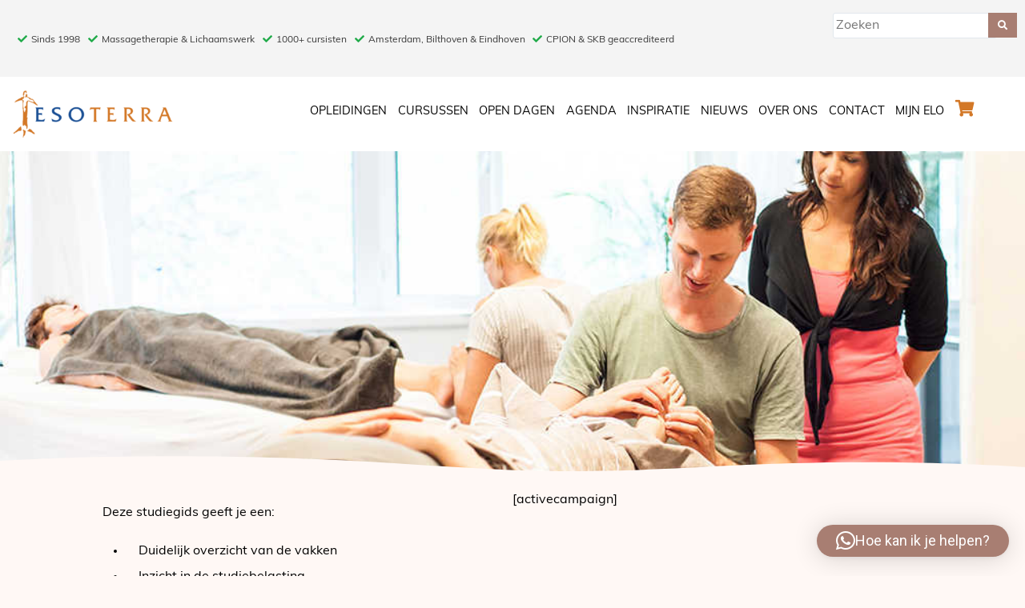

--- FILE ---
content_type: text/html; charset=UTF-8
request_url: https://www.esoterra.nl/studiegids-opleiding-holistisch-massagetherapeut/
body_size: 30799
content:
<!DOCTYPE html>
<html lang="nl-NL"><head>
	<meta name="viewport" content="width=device-width, initial-scale=1">
<meta name="verification" content="1459651278647367f9877b7576460d1c" />
<link rel="shortcut icon" href="https://www.esoterra.nl/wp-content/themes/frontrend-gutenberg-child/favicon.ico" />
<!--TODO: include css using wordpress enqueue instead-->
	<meta charset="UTF-8" />
	<meta name="viewport" content="width=device-width" />
	<meta http-equiv="X-UA-Compatible" content="IE=edge">
					<link rel="stylesheet" href="https://use.typekit.net/bbr4smk.css">
<link rel="preconnect" href="https://fonts.googleapis.com">
<link rel="preconnect" href="https://fonts.gstatic.com" crossorigin>
<link href="https://fonts.googleapis.com/css2?family=Fira+Sans:ital,wght@0,400;0,700;1,400;1,800&display=swap" rel="stylesheet"> 
<script src="https://kit.fontawesome.com/65d8c21d4a.js" crossorigin="anonymous"></script>
<script src="https://code.jquery.com/jquery-3.7.1.min.js" integrity="sha256-/JqT3SQfawRcv/BIHPThkBvs0OEvtFFmqPF/lYI/Cxo=" crossorigin="anonymous"></script>
<!-- Hotjar Tracking Code for https://esoterra.nl -->
<script>
    (function(h,o,t,j,a,r){
        h.hj=h.hj||function(){(h.hj.q=h.hj.q||[]).push(arguments)};
        h._hjSettings={hjid:3355313,hjsv:6};
        a=o.getElementsByTagName('head')[0];
        r=o.createElement('script');r.async=1;
        r.src=t+h._hjSettings.hjid+j+h._hjSettings.hjsv;
       a.appendChild(r);
    })(window,document,'https://static.hotjar.com/c/hotjar-','.js?sv=');

var $j = jQuery.noConflict();

// $j is now an alias to the jQuery function; creating the new alias is optional.

$j(document).ready(function() {
console.log('test');
  $j('input#course_grid').change(function(){
    if($j(this).is(":checked")) {
        $j('div.course_grid').addClass("course_grid_show");
        $j('div.course_list').removeClass("course_list_show");
    }
});
$j('input#course_list').change(function(){
    if($j(this).is(":checked")) {
        $j('div.course_list').addClass("course_list_show");
        $j('div.course_grid').removeClass("course_grid_show");
    }
});
});
</script>
<!-- Meta Pixel Code -->

<script type="text/plain" data-service="facebook" data-category="marketing">

!function(f,b,e,v,n,t,s)

{if(f.fbq)return;n=f.fbq=function(){n.callMethod?

n.callMethod.apply(n,arguments):n.queue.push(arguments)};

if(!f._fbq)f._fbq=n;n.push=n;n.loaded=!0;n.version='2.0';

n.queue=[];t=b.createElement(e);t.async=!0;

t.src=v;s=b.getElementsByTagName(e)[0];

s.parentNode.insertBefore(t,s)}(window, document,'script',

'https://connect.facebook.net/en_US/fbevents.js');

fbq('init', '1673262776279585');

fbq('track', 'PageView');

</script>

<noscript><img height="1" width="1" style="display:none"

src=https://www.facebook.com/tr?id=1673262776279585&ev=PageView&noscript=1

/></noscript>

<!-- End Meta Pixel Code -->		<meta name='robots' content='index, follow, max-image-preview:large, max-snippet:-1, max-video-preview:-1' />
	<style>img:is([sizes="auto" i], [sizes^="auto," i]) { contain-intrinsic-size: 3000px 1500px }</style>
	
<!-- Google Tag Manager for WordPress by gtm4wp.com -->
<script data-cfasync="false" data-pagespeed-no-defer>
	var gtm4wp_datalayer_name = "dataLayer";
	var dataLayer = dataLayer || [];
	const gtm4wp_use_sku_instead = 0;
	const gtm4wp_currency = 'EUR';
	const gtm4wp_product_per_impression = 10;
	const gtm4wp_clear_ecommerce = false;
	const gtm4wp_datalayer_max_timeout = 2000;
</script>
<!-- End Google Tag Manager for WordPress by gtm4wp.com -->
	<!-- This site is optimized with the Yoast SEO plugin v26.6 - https://yoast.com/wordpress/plugins/seo/ -->
	<title>Studiegids Opleiding Holistisch Massagetherapeut - Esoterra</title>
	<meta name="description" content="De studiegids holistisch massagetherapeut geeft je naast een helder en inspirerend overzicht een eerste les over de werking van chakra&#039;s." />
	<link rel="canonical" href="https://www.esoterra.nl/studiegids-opleiding-holistisch-massagetherapeut/" />
	<meta property="og:locale" content="nl_NL" />
	<meta property="og:type" content="article" />
	<meta property="og:title" content="Studiegids Opleiding Holistisch Massagetherapeut - Esoterra" />
	<meta property="og:description" content="De studiegids holistisch massagetherapeut geeft je naast een helder en inspirerend overzicht een eerste les over de werking van chakra&#039;s." />
	<meta property="og:url" content="https://www.esoterra.nl/studiegids-opleiding-holistisch-massagetherapeut/" />
	<meta property="og:site_name" content="Esoterra" />
	<meta property="article:modified_time" content="2022-02-28T09:35:51+00:00" />
	<meta property="og:image" content="https://esoterra.nl/wp-content/uploads/2020/03/MarleenSahetapyFotografie-ESOTERRA-143_optimized.jpg" />
	<meta name="twitter:card" content="summary_large_image" />
	<meta name="twitter:label1" content="Geschatte leestijd" />
	<meta name="twitter:data1" content="1 minuut" />
	<script type="application/ld+json" class="yoast-schema-graph">{"@context":"https://schema.org","@graph":[{"@type":"WebPage","@id":"https://www.esoterra.nl/studiegids-opleiding-holistisch-massagetherapeut/","url":"https://www.esoterra.nl/studiegids-opleiding-holistisch-massagetherapeut/","name":"Studiegids Opleiding Holistisch Massagetherapeut - Esoterra","isPartOf":{"@id":"https://www.esoterra.nl/#website"},"primaryImageOfPage":{"@id":"https://www.esoterra.nl/studiegids-opleiding-holistisch-massagetherapeut/#primaryimage"},"image":{"@id":"https://www.esoterra.nl/studiegids-opleiding-holistisch-massagetherapeut/#primaryimage"},"thumbnailUrl":"https://esoterra.nl/wp-content/uploads/2020/03/MarleenSahetapyFotografie-ESOTERRA-143_optimized.jpg","datePublished":"2020-05-20T17:25:18+00:00","dateModified":"2022-02-28T09:35:51+00:00","description":"De studiegids holistisch massagetherapeut geeft je naast een helder en inspirerend overzicht een eerste les over de werking van chakra's.","breadcrumb":{"@id":"https://www.esoterra.nl/studiegids-opleiding-holistisch-massagetherapeut/#breadcrumb"},"inLanguage":"nl-NL","potentialAction":[{"@type":"ReadAction","target":["https://www.esoterra.nl/studiegids-opleiding-holistisch-massagetherapeut/"]}]},{"@type":"ImageObject","inLanguage":"nl-NL","@id":"https://www.esoterra.nl/studiegids-opleiding-holistisch-massagetherapeut/#primaryimage","url":"https://esoterra.nl/wp-content/uploads/2020/03/MarleenSahetapyFotografie-ESOTERRA-143_optimized.jpg","contentUrl":"https://esoterra.nl/wp-content/uploads/2020/03/MarleenSahetapyFotografie-ESOTERRA-143_optimized.jpg"},{"@type":"BreadcrumbList","@id":"https://www.esoterra.nl/studiegids-opleiding-holistisch-massagetherapeut/#breadcrumb","itemListElement":[{"@type":"ListItem","position":1,"name":"Home","item":"https://www.esoterra.nl/"},{"@type":"ListItem","position":2,"name":"Studiegids Opleiding Holistisch Massagetherapeut"}]},{"@type":"WebSite","@id":"https://www.esoterra.nl/#website","url":"https://www.esoterra.nl/","name":"Esoterra","description":"","publisher":{"@id":"https://www.esoterra.nl/#organization"},"potentialAction":[{"@type":"SearchAction","target":{"@type":"EntryPoint","urlTemplate":"https://www.esoterra.nl/?s={search_term_string}"},"query-input":{"@type":"PropertyValueSpecification","valueRequired":true,"valueName":"search_term_string"}}],"inLanguage":"nl-NL"},{"@type":"Organization","@id":"https://www.esoterra.nl/#organization","name":"Esoterra","url":"https://www.esoterra.nl/","logo":{"@type":"ImageObject","inLanguage":"nl-NL","@id":"https://www.esoterra.nl/#/schema/logo/image/","url":"https://www.esoterra.nl/wp-content/uploads/2019/09/logo_white.svg","contentUrl":"https://www.esoterra.nl/wp-content/uploads/2019/09/logo_white.svg","width":264,"height":80,"caption":"Esoterra"},"image":{"@id":"https://www.esoterra.nl/#/schema/logo/image/"}}]}</script>
	<!-- / Yoast SEO plugin. -->


<link rel='dns-prefetch' href='//kit.fontawesome.com' />
<link rel='dns-prefetch' href='//fonts.googleapis.com' />
<link rel="alternate" type="application/rss+xml" title="Esoterra &raquo; feed" href="https://www.esoterra.nl/feed/" />
<link rel="alternate" type="application/rss+xml" title="Esoterra &raquo; reacties feed" href="https://www.esoterra.nl/comments/feed/" />
<script type="text/javascript">
/* <![CDATA[ */
window._wpemojiSettings = {"baseUrl":"https:\/\/s.w.org\/images\/core\/emoji\/16.0.1\/72x72\/","ext":".png","svgUrl":"https:\/\/s.w.org\/images\/core\/emoji\/16.0.1\/svg\/","svgExt":".svg","source":{"concatemoji":"https:\/\/www.esoterra.nl\/wp-includes\/js\/wp-emoji-release.min.js?ver=6.8.3"}};
/*! This file is auto-generated */
!function(s,n){var o,i,e;function c(e){try{var t={supportTests:e,timestamp:(new Date).valueOf()};sessionStorage.setItem(o,JSON.stringify(t))}catch(e){}}function p(e,t,n){e.clearRect(0,0,e.canvas.width,e.canvas.height),e.fillText(t,0,0);var t=new Uint32Array(e.getImageData(0,0,e.canvas.width,e.canvas.height).data),a=(e.clearRect(0,0,e.canvas.width,e.canvas.height),e.fillText(n,0,0),new Uint32Array(e.getImageData(0,0,e.canvas.width,e.canvas.height).data));return t.every(function(e,t){return e===a[t]})}function u(e,t){e.clearRect(0,0,e.canvas.width,e.canvas.height),e.fillText(t,0,0);for(var n=e.getImageData(16,16,1,1),a=0;a<n.data.length;a++)if(0!==n.data[a])return!1;return!0}function f(e,t,n,a){switch(t){case"flag":return n(e,"\ud83c\udff3\ufe0f\u200d\u26a7\ufe0f","\ud83c\udff3\ufe0f\u200b\u26a7\ufe0f")?!1:!n(e,"\ud83c\udde8\ud83c\uddf6","\ud83c\udde8\u200b\ud83c\uddf6")&&!n(e,"\ud83c\udff4\udb40\udc67\udb40\udc62\udb40\udc65\udb40\udc6e\udb40\udc67\udb40\udc7f","\ud83c\udff4\u200b\udb40\udc67\u200b\udb40\udc62\u200b\udb40\udc65\u200b\udb40\udc6e\u200b\udb40\udc67\u200b\udb40\udc7f");case"emoji":return!a(e,"\ud83e\udedf")}return!1}function g(e,t,n,a){var r="undefined"!=typeof WorkerGlobalScope&&self instanceof WorkerGlobalScope?new OffscreenCanvas(300,150):s.createElement("canvas"),o=r.getContext("2d",{willReadFrequently:!0}),i=(o.textBaseline="top",o.font="600 32px Arial",{});return e.forEach(function(e){i[e]=t(o,e,n,a)}),i}function t(e){var t=s.createElement("script");t.src=e,t.defer=!0,s.head.appendChild(t)}"undefined"!=typeof Promise&&(o="wpEmojiSettingsSupports",i=["flag","emoji"],n.supports={everything:!0,everythingExceptFlag:!0},e=new Promise(function(e){s.addEventListener("DOMContentLoaded",e,{once:!0})}),new Promise(function(t){var n=function(){try{var e=JSON.parse(sessionStorage.getItem(o));if("object"==typeof e&&"number"==typeof e.timestamp&&(new Date).valueOf()<e.timestamp+604800&&"object"==typeof e.supportTests)return e.supportTests}catch(e){}return null}();if(!n){if("undefined"!=typeof Worker&&"undefined"!=typeof OffscreenCanvas&&"undefined"!=typeof URL&&URL.createObjectURL&&"undefined"!=typeof Blob)try{var e="postMessage("+g.toString()+"("+[JSON.stringify(i),f.toString(),p.toString(),u.toString()].join(",")+"));",a=new Blob([e],{type:"text/javascript"}),r=new Worker(URL.createObjectURL(a),{name:"wpTestEmojiSupports"});return void(r.onmessage=function(e){c(n=e.data),r.terminate(),t(n)})}catch(e){}c(n=g(i,f,p,u))}t(n)}).then(function(e){for(var t in e)n.supports[t]=e[t],n.supports.everything=n.supports.everything&&n.supports[t],"flag"!==t&&(n.supports.everythingExceptFlag=n.supports.everythingExceptFlag&&n.supports[t]);n.supports.everythingExceptFlag=n.supports.everythingExceptFlag&&!n.supports.flag,n.DOMReady=!1,n.readyCallback=function(){n.DOMReady=!0}}).then(function(){return e}).then(function(){var e;n.supports.everything||(n.readyCallback(),(e=n.source||{}).concatemoji?t(e.concatemoji):e.wpemoji&&e.twemoji&&(t(e.twemoji),t(e.wpemoji)))}))}((window,document),window._wpemojiSettings);
/* ]]> */
</script>
<style id='wp-emoji-styles-inline-css' type='text/css'>

	img.wp-smiley, img.emoji {
		display: inline !important;
		border: none !important;
		box-shadow: none !important;
		height: 1em !important;
		width: 1em !important;
		margin: 0 0.07em !important;
		vertical-align: -0.1em !important;
		background: none !important;
		padding: 0 !important;
	}
</style>
<link rel='stylesheet' id='wp-block-library-css' href='https://www.esoterra.nl/wp-includes/css/dist/block-library/style.min.css?ver=6.8.3' media='all' />
<style id='wp-block-library-theme-inline-css' type='text/css'>
.wp-block-audio :where(figcaption){color:#555;font-size:13px;text-align:center}.is-dark-theme .wp-block-audio :where(figcaption){color:#ffffffa6}.wp-block-audio{margin:0 0 1em}.wp-block-code{border:1px solid #ccc;border-radius:4px;font-family:Menlo,Consolas,monaco,monospace;padding:.8em 1em}.wp-block-embed :where(figcaption){color:#555;font-size:13px;text-align:center}.is-dark-theme .wp-block-embed :where(figcaption){color:#ffffffa6}.wp-block-embed{margin:0 0 1em}.blocks-gallery-caption{color:#555;font-size:13px;text-align:center}.is-dark-theme .blocks-gallery-caption{color:#ffffffa6}:root :where(.wp-block-image figcaption){color:#555;font-size:13px;text-align:center}.is-dark-theme :root :where(.wp-block-image figcaption){color:#ffffffa6}.wp-block-image{margin:0 0 1em}.wp-block-pullquote{border-bottom:4px solid;border-top:4px solid;color:currentColor;margin-bottom:1.75em}.wp-block-pullquote cite,.wp-block-pullquote footer,.wp-block-pullquote__citation{color:currentColor;font-size:.8125em;font-style:normal;text-transform:uppercase}.wp-block-quote{border-left:.25em solid;margin:0 0 1.75em;padding-left:1em}.wp-block-quote cite,.wp-block-quote footer{color:currentColor;font-size:.8125em;font-style:normal;position:relative}.wp-block-quote:where(.has-text-align-right){border-left:none;border-right:.25em solid;padding-left:0;padding-right:1em}.wp-block-quote:where(.has-text-align-center){border:none;padding-left:0}.wp-block-quote.is-large,.wp-block-quote.is-style-large,.wp-block-quote:where(.is-style-plain){border:none}.wp-block-search .wp-block-search__label{font-weight:700}.wp-block-search__button{border:1px solid #ccc;padding:.375em .625em}:where(.wp-block-group.has-background){padding:1.25em 2.375em}.wp-block-separator.has-css-opacity{opacity:.4}.wp-block-separator{border:none;border-bottom:2px solid;margin-left:auto;margin-right:auto}.wp-block-separator.has-alpha-channel-opacity{opacity:1}.wp-block-separator:not(.is-style-wide):not(.is-style-dots){width:100px}.wp-block-separator.has-background:not(.is-style-dots){border-bottom:none;height:1px}.wp-block-separator.has-background:not(.is-style-wide):not(.is-style-dots){height:2px}.wp-block-table{margin:0 0 1em}.wp-block-table td,.wp-block-table th{word-break:normal}.wp-block-table :where(figcaption){color:#555;font-size:13px;text-align:center}.is-dark-theme .wp-block-table :where(figcaption){color:#ffffffa6}.wp-block-video :where(figcaption){color:#555;font-size:13px;text-align:center}.is-dark-theme .wp-block-video :where(figcaption){color:#ffffffa6}.wp-block-video{margin:0 0 1em}:root :where(.wp-block-template-part.has-background){margin-bottom:0;margin-top:0;padding:1.25em 2.375em}
</style>
<style id='classic-theme-styles-inline-css' type='text/css'>
/*! This file is auto-generated */
.wp-block-button__link{color:#fff;background-color:#32373c;border-radius:9999px;box-shadow:none;text-decoration:none;padding:calc(.667em + 2px) calc(1.333em + 2px);font-size:1.125em}.wp-block-file__button{background:#32373c;color:#fff;text-decoration:none}
</style>
<link rel='stylesheet' id='activecampaign-form-block-css' href='https://www.esoterra.nl/wp-content/plugins/activecampaign-subscription-forms/activecampaign-form-block/build/style-index.css?ver=1764526012' media='all' />
<link rel='stylesheet' id='eedee-gutenslider-init-css' href='https://www.esoterra.nl/wp-content/plugins/gutenslider/build/gutenslider-init.css?ver=1701407797' media='all' />
<link rel='stylesheet' id='instructor-role-wisdm-tabs-style-css' href='https://www.esoterra.nl/wp-content/plugins/instructor-role/blocks/build/wisdm-tabs/style-index.css?ver=0.1.0' media='all' />
<style id='instructor-role-overview-page-style-inline-css' type='text/css'>
.wp-block-instructor-role-overview-page .overview{align-items:center;align-self:stretch;background:#fff;border:1px solid #d6d8e7;border-radius:10px;display:flex;flex:1;justify-content:flex-start;margin:16px;padding:16px 32px;width:calc(25% - 32px)}.wp-block-instructor-role-overview-page .overview-container{margin:0 -16px}.wp-block-instructor-role-overview-page .user-info{background:#fff;border:1px solid #d6d8e7;border-radius:10px;padding:12px 10px 12px 20px}.wp-block-instructor-role-overview-page .block{align-self:stretch;background:#fff;border:1px solid #d6d8e7;border-radius:10px;display:flex;flex-direction:column;margin:16px;padding:24px 32px;width:calc(50% - 32px)}.wp-block-instructor-role-overview-page .block .grid-block:hover .hover-effect{cursor:pointer}.wp-block-instructor-role-overview-page .block .area-chart{margin-top:20px}.wp-block-instructor-role-overview-page .block .apexcharts-toolbar{top:-8px!important}.wp-block-instructor-role-overview-page .block .apexcharts-legend-text{font-size:.875rem!important}.wp-block-instructor-role-overview-page .block .mantine-Select-input{background:#fff;border-radius:4px;line-height:5px;padding-right:20px}.wp-block-instructor-role-overview-page .block .mantine-Select-item{border-radius:4px;padding:8px 10px}.wp-block-instructor-role-overview-page .block .grid-block{margin-bottom:22px}.ir-sm .wp-block-instructor-role-overview-page .overview,.ir-xs .wp-block-instructor-role-overview-page .overview{flex:initial;width:calc(50% - 32px)}.ir-sm .wp-block-instructor-role-overview-page .block,.ir-xs .wp-block-instructor-role-overview-page .block{width:100%}.ir-sm .wp-block-instructor-role-overview-page .no-data-overview,.ir-xs .wp-block-instructor-role-overview-page .no-data-overview{flex-direction:column-reverse!important}.ir-sm .wp-block-instructor-role-overview-page .no-data-overview .no-data-overview-image,.ir-xs .wp-block-instructor-role-overview-page .no-data-overview .no-data-overview-image{width:80%!important}.ir-sm .wp-block-instructor-role-overview-page .no-data-overview .no-data-overview-text,.ir-xs .wp-block-instructor-role-overview-page .no-data-overview .no-data-overview-text{text-align:center!important}.ir-xs .wp-block-instructor-role-overview-page .top-bar-user{flex-direction:column;gap:10px;justify-content:space-between}.ir-xs .wp-block-instructor-role-overview-page .top-bar-user>div:first-child{align-self:flex-start}.ir-xs .wp-block-instructor-role-overview-page .top-bar-user>div:last-child{align-self:flex-end}.ir-xs .wp-block-instructor-role-overview-page .overview{width:100%}.ir-xs .wp-block-instructor-role-overview-page .no-data-overview{flex-direction:column-reverse!important}.ir-xs .wp-block-instructor-role-overview-page .no-data-overview .no-data-overview-image{width:80%!important}.ir-xs .wp-block-instructor-role-overview-page .no-data-overview .no-data-overview-text{text-align:center!important}.ir-xs .wp-block-instructor-role-overview-page .grid-block .ir-course-image,.ir-xs .wp-block-instructor-role-overview-page .grid-block .ir-student-image{display:none}.ir-xs .wp-block-instructor-role-overview-page .grid-block .details{padding-left:0!important}.ir-xs .wp-block-instructor-role-overview-page .apexcharts-legend-series{margin:0!important}.ir-xs .wp-block-instructor-role-overview-page .apexcharts-legend-text{font-size:10px!important}.ir-xs .wp-block-instructor-role-overview-page .apexcharts-legend-marker{height:8px!important;width:8px!important}.ir-xs .wp-block-instructor-role-overview-page .ir-earnings{align-items:flex-start;flex-direction:column}.ir-xs .wp-block-instructor-role-overview-page .mantine-1jzjr3v{flex-direction:column}.ir-xs .wp-block-instructor-role-overview-page .mantine-1jzjr3v .mantine-Text-root{margin-bottom:10px!important}

</style>
<style id='instructor-role-dashboard-settings-style-inline-css' type='text/css'>
.wp-block-instructor-role-dashboard-settings .mce-ico{font-family:dashicons!important}.wp-block-instructor-role-dashboard-settings .mce-ico.mce-i-media{font-family:tinymce!important}.wp-block-instructor-role-dashboard-settings .mantine-Input-wrapper.mantine-Textarea-wrapper,.wp-block-instructor-role-dashboard-settings .mce-container{border-radius:6px;padding:0}.wp-block-instructor-role-dashboard-settings input,.wp-block-instructor-role-dashboard-settings select{margin:0}.wp-block-instructor-role-dashboard-settings .mantine-Switch-track{cursor:pointer!important}.wp-block-instructor-role-dashboard-settings .mantine-Button-label,.wp-block-instructor-role-dashboard-settings button{height:auto;line-height:1.187rem;text-transform:none}.wp-block-instructor-role-dashboard-settings .mantine-Tabs-tabLabel{font-size:1rem!important}.wp-block-instructor-role-dashboard-settings .mantine-InputWrapper-label{margin-bottom:4px;margin-top:8px}.wp-block-instructor-role-dashboard-settings .mantine-Input-wrapper{padding:6px 0}.wp-block-instructor-role-dashboard-settings .mantine-Input-input{background:#fff;border:1px solid #d6d8e7;border-radius:4px;height:50px;padding:14px 16px}.wp-block-instructor-role-dashboard-settings .mantine-Input-input:disabled{background:#fff!important}.wp-block-instructor-role-dashboard-settings .mantine-Tabs-tabsList{border-color:transparent}.wp-block-instructor-role-dashboard-settings .ir-inner-tabs{border-bottom:2px solid #dee2e6}.wp-block-instructor-role-dashboard-settings .mantine-Tabs-tab:active,.wp-block-instructor-role-dashboard-settings .mantine-Tabs-tab:hover{background-color:transparent!important}.wp-block-instructor-role-dashboard-settings button.mantine-Tabs-tab:focus{background:none!important}.wp-block-instructor-role-dashboard-settings .mantine-Input-input.mantine-Textarea-input{height:auto}.wp-block-instructor-role-dashboard-settings .ir-button-no-bg:active,.wp-block-instructor-role-dashboard-settings .ir-button-no-bg:focus,.wp-block-instructor-role-dashboard-settings .ir-button-no-bg:hover{background-color:transparent!important;border-color:transparent!important}.wp-block-instructor-role-dashboard-settings .ir-primary-border-button:hover{background:none!important}.wp-block-instructor-role-dashboard-settings .ir-button{border-radius:6px;padding:10.5px 23.5px}.wp-block-instructor-role-dashboard-settings .tabler-icon-copy{color:#868e96}.wp-block-instructor-role-dashboard-settings .ir-primary-border{border-radius:6px;padding:10.5px 23.5px}.wp-block-instructor-role-dashboard-settings .mantine-InputWrapper-root.mantine-PasswordInput-root{border:none;width:50%}.wp-block-instructor-role-dashboard-settings .mantine-PasswordInput-input.mantine-Input-input.mantine-PasswordInput-input{border:none;margin:10px 0}.wp-block-instructor-role-dashboard-settings .mantine-PasswordInput-innerInput{background-color:#fff!important;padding:14px 16px!important}.wp-block-instructor-role-dashboard-settings .mantine-Input-rightSection{width:10%}.wp-block-instructor-role-dashboard-settings .paypal-email{width:50%}.wp-block-instructor-role-dashboard-settings .mantine-Select-item{border-radius:4px;padding:8px 10px}.wp-block-instructor-role-dashboard-settings div[data-accordion=true]{margin:6px 0;width:100%}.wp-block-instructor-role-dashboard-settings button.mantine-Accordion-control:focus{background:transparent}.wp-block-instructor-role-dashboard-settings button.mantine-Accordion-control:focus .mantine-Accordion-chevron{color:#646564!important}.ir-sm .wp-block-instructor-role-dashboard-settings .mantine-Group-root.mantine-1ykrv8f,.ir-xs .wp-block-instructor-role-dashboard-settings .mantine-Group-root.mantine-1ykrv8f{flex:1;flex-direction:column}.ir-sm .wp-block-instructor-role-dashboard-settings .mantine-1ykrv8f>*,.ir-xs .wp-block-instructor-role-dashboard-settings .mantine-1ykrv8f>*{max-width:100%}.ir-sm .wp-block-instructor-role-dashboard-settings .mantine-InputWrapper-root,.ir-sm .wp-block-instructor-role-dashboard-settings .mantine-PasswordInput-root,.ir-sm .wp-block-instructor-role-dashboard-settings .mantine-TextInput-root,.ir-sm .wp-block-instructor-role-dashboard-settings .username,.ir-xs .wp-block-instructor-role-dashboard-settings .mantine-InputWrapper-root,.ir-xs .wp-block-instructor-role-dashboard-settings .mantine-PasswordInput-root,.ir-xs .wp-block-instructor-role-dashboard-settings .mantine-TextInput-root,.ir-xs .wp-block-instructor-role-dashboard-settings .username{width:100%}.ir-sm .wp-block-instructor-role-dashboard-settings .ir-row-column,.ir-xs .wp-block-instructor-role-dashboard-settings .ir-row-column{flex-direction:column}.ir-sm .wp-block-instructor-role-dashboard-settings .ir-row-column .ir-margin-top,.ir-xs .wp-block-instructor-role-dashboard-settings .ir-row-column .ir-margin-top{margin-top:32px}.ir-xs .wp-block-instructor-role-dashboard-settings .mantine-ikc8h8{flex-direction:column}

</style>
<link rel='stylesheet' id='instructor-role-wisdm-all-courses-style-css' href='https://www.esoterra.nl/wp-content/plugins/instructor-role/blocks/build/all-courses/style-index.css?ver=0.1.0' media='all' />
<link rel='stylesheet' id='instructor-role-wisdm-all-quizzes-style-css' href='https://www.esoterra.nl/wp-content/plugins/instructor-role/blocks/build/all-quizzes/style-index.css?ver=0.1.0' media='all' />
<style id='instructor-role-wisdm-instructor-commissions-style-inline-css' type='text/css'>
.wp-block-instructor-role-wisdm-instructor-commissions .ir-commissions-orders-section .mantine-TextInput-input{border-radius:8px;height:42px;padding-left:30px}.wp-block-instructor-role-wisdm-instructor-commissions .ir-commissions-orders-section .mantine-Select-input{border-radius:8px;height:42px;width:115px}.wp-block-instructor-role-wisdm-instructor-commissions .ir-commissions-transaction-section .mantine-TextInput-input{border-radius:8px;height:42px;padding-left:30px}.wp-block-instructor-role-wisdm-instructor-commissions .ir-relative{position:relative}.wp-block-instructor-role-wisdm-instructor-commissions .ir-w-100{width:100%}.wp-block-instructor-role-wisdm-instructor-commissions .ir-commissions-instructor-section .mantine-Select-input{border-radius:6px;cursor:pointer;height:42px;width:400px}.wp-block-instructor-role-wisdm-instructor-commissions .ir-commissions-instructor-section .ir-instructor-profile{background:#fff;border:1px solid #d6d8e7;border-radius:10px;padding:12px 14px}.wp-block-instructor-role-wisdm-instructor-commissions .ir-commissions-dates .mantine-DatePicker-input{width:210px}.wp-block-instructor-role-wisdm-instructor-commissions .ir-commissions-chart{margin:0 -15px;width:calc(100% + 30px)}.wp-block-instructor-role-wisdm-instructor-commissions .ir-noborder input[type=text]{background:transparent!important;border:none!important;padding:0!important}.wp-block-instructor-role-wisdm-instructor-commissions .ir-pointer{cursor:pointer}.wp-block-instructor-role-wisdm-instructor-commissions button.mantine-Tabs-tab:focus,.wp-block-instructor-role-wisdm-instructor-commissions button.mantine-Tabs-tab:hover,.wp-block-instructor-role-wisdm-instructor-commissions button.mantine-Tabs-tab:visited{background-color:transparent;color:#444}.wp-block-instructor-role-wisdm-instructor-commissions .ir-paypal-details{vertical-align:middle}.wp-block-instructor-role-wisdm-instructor-commissions .ir-bordered-section{border:1px solid;border-radius:8px;padding:16px 18px}.wp-block-instructor-role-wisdm-instructor-commissions .ir-error-message{background-color:#fff2f2!important;border-color:#ffd0d0!important}.wp-block-instructor-role-wisdm-instructor-commissions .mantine-DatePicker-root button,.wp-block-instructor-role-wisdm-instructor-commissions .mantine-DatePicker-root button:hover{color:#444}.wp-block-instructor-role-wisdm-instructor-commissions .mantine-DatePicker-root button[data-autofocus=true],.wp-block-instructor-role-wisdm-instructor-commissions .mantine-DatePicker-root button[data-autofocus=true]:hover,.wp-block-instructor-role-wisdm-instructor-commissions .mantine-DatePicker-root button[data-selected=true],.wp-block-instructor-role-wisdm-instructor-commissions .mantine-DatePicker-root button[data-selected=true]:hover{color:#fff}.wp-block-instructor-role-wisdm-instructor-commissions .mantine-DatePicker-root .mantine-DatePicker-rightSection>.mantine-ActionIcon-root:hover{background-color:transparent;color:#444}.wp-block-instructor-role-wisdm-instructor-commissions .ir-table-wrapper{max-width:100%;overflow:auto;width:100%}.wp-block-instructor-role-wisdm-instructor-commissions .ir-table-wrapper .mantine-Table-root{background-color:#fff}.ir-md .tab-content,.ir-sm .tab-content,.ir-xs .tab-content{max-width:100%}.ir-edit-transaction-modal .mantine-Modal-title,.ir-view-transaction-modal .mantine-Modal-title{font-size:18px;font-weight:700}.ir-edit-transaction-modal .mantine-TextInput-input,.ir-view-transaction-modal .mantine-TextInput-input{border-radius:6px;height:40px}.ir-edit-transaction-modal .mantine-Group-root>.mantine-Text-root,.ir-view-transaction-modal .mantine-Group-root>.mantine-Text-root{min-width:150px}.ir-edit-transaction-modal .mantine-Input-input,.ir-view-transaction-modal .mantine-Input-input{line-height:1}.ir-edit-transaction-modal .mantine-Group-root>.mantine-Text-root{min-width:75px}.ir-bordered-section{background-color:#fff;border:1px solid;border-radius:8px;padding:16px 18px}.ir-error-message{background-color:#fff2f2!important;border-color:#ffd0d0!important}

</style>
<link rel='stylesheet' id='instructor-role-wisdm-instructor-products-style-css' href='https://www.esoterra.nl/wp-content/plugins/instructor-role/blocks/build/products/style-index.css?ver=0.1.0' media='all' />
<link rel='stylesheet' id='instructor-role-ir-assignments-style-css' href='https://www.esoterra.nl/wp-content/plugins/instructor-role/blocks/build/assignments/style-index.css?ver=0.1.0' media='all' />
<link rel='stylesheet' id='instructor-role-submitted-essays-style-css' href='https://www.esoterra.nl/wp-content/plugins/instructor-role/blocks/build/submitted-essays/style-index.css?ver=0.1.0' media='all' />
<link rel='stylesheet' id='instructor-role-wisdm-quiz-attempts-style-css' href='https://www.esoterra.nl/wp-content/plugins/instructor-role/blocks/build/quiz-attempts/style-index.css?ver=0.1.0' media='all' />
<link rel='stylesheet' id='instructor-role-wisdm-instructor-comments-style-css' href='https://www.esoterra.nl/wp-content/plugins/instructor-role/blocks/build/comments/style-index.css?ver=0.1.0' media='all' />
<link rel='stylesheet' id='instructor-role-wisdm-course-reports-style-css' href='https://www.esoterra.nl/wp-content/plugins/instructor-role/blocks/build/course-reports/style-index.css?ver=0.1.0' media='all' />
<link rel='stylesheet' id='instructor-role-wisdm-groups-style-css' href='https://www.esoterra.nl/wp-content/plugins/instructor-role/blocks/build/groups/style-index.css?ver=0.1.0' media='all' />
<link rel='stylesheet' id='instructor-role-wisdm-certificates-style-css' href='https://www.esoterra.nl/wp-content/plugins/instructor-role/blocks/build/certificates/style-index.css?ver=0.1.0' media='all' />
<style id='instructor-role-wisdm-manage-instructor-style-inline-css' type='text/css'>
.wp-block-instructor-role-wisdm-manage-instructor .ir-search-instructor .mantine-Input-input{border-radius:8px;height:42px}.wp-block-instructor-role-wisdm-manage-instructor .mantine-Input-withIcon{padding-left:35px!important}.wp-block-instructor-role-wisdm-manage-instructor .mantine-Input-input{background-color:transparent!important;background-color:#fff!important;border:1px solid #ddd!important;border-radius:6px!important;line-height:20px;padding:10px}.wp-block-instructor-role-wisdm-manage-instructor .ir-per-page{width:135px}.wp-block-instructor-role-wisdm-manage-instructor .mantine-Select-input{padding-right:30px;width:100%!important}.wp-block-instructor-role-wisdm-manage-instructor .ir-small-input{width:80px}.wp-block-instructor-role-wisdm-manage-instructor .ir-instructor{background-color:#fff;border:1px solid;border-radius:16px;margin-bottom:16px;width:100%}.wp-block-instructor-role-wisdm-manage-instructor .ir-btn-danger{background-color:red!important}.wp-block-instructor-role-wisdm-manage-instructor .ir-instructor-info{align-self:stretch;display:flex;flex-direction:column;justify-content:space-between;padding:2px 0}.wp-block-instructor-role-wisdm-manage-instructor .ir-certificate-commissions>div{text-align:right}.wp-block-instructor-role-wisdm-manage-instructor .ir-instrcutor-order{width:250px}.wp-block-instructor-role-wisdm-manage-instructor .ir-add-instructor{background-color:#fff;border:1px solid;border-radius:16px;margin-bottom:32px;padding:16px 32px}.wp-block-instructor-role-wisdm-manage-instructor .ir-add-label{min-width:150px}.wp-block-instructor-role-wisdm-manage-instructor button.mantine-Tabs-tab:focus,.wp-block-instructor-role-wisdm-manage-instructor button.mantine-Tabs-tab:hover{background-color:transparent!important;color:#444!important}.wp-block-instructor-role-wisdm-manage-instructor .ml-auto{margin-left:auto}.wp-block-instructor-role-wisdm-manage-instructor .ir-btn-small{height:30px;padding:6px 10px!important}.wp-block-instructor-role-wisdm-manage-instructor .ir-no-instructor-data .mantine-Image-root{margin-left:auto;margin-right:auto}.wp-block-instructor-role-wisdm-manage-instructor .ir-bulk-comm-change{align-items:center;display:flex;gap:8px}.wp-block-instructor-role-wisdm-manage-instructor .ir-bulk-comm-change button{padding-left:0!important}

</style>
<style id='global-styles-inline-css' type='text/css'>
:root{--wp--preset--aspect-ratio--square: 1;--wp--preset--aspect-ratio--4-3: 4/3;--wp--preset--aspect-ratio--3-4: 3/4;--wp--preset--aspect-ratio--3-2: 3/2;--wp--preset--aspect-ratio--2-3: 2/3;--wp--preset--aspect-ratio--16-9: 16/9;--wp--preset--aspect-ratio--9-16: 9/16;--wp--preset--color--black: #000000;--wp--preset--color--cyan-bluish-gray: #abb8c3;--wp--preset--color--white: #ffffff;--wp--preset--color--pale-pink: #f78da7;--wp--preset--color--vivid-red: #cf2e2e;--wp--preset--color--luminous-vivid-orange: #ff6900;--wp--preset--color--luminous-vivid-amber: #fcb900;--wp--preset--color--light-green-cyan: #7bdcb5;--wp--preset--color--vivid-green-cyan: #00d084;--wp--preset--color--pale-cyan-blue: #8ed1fc;--wp--preset--color--vivid-cyan-blue: #0693e3;--wp--preset--color--vivid-purple: #9b51e0;--wp--preset--color--color-1: #a87e72;--wp--preset--color--color-2: #d37827;--wp--preset--color--color-3: #f4f4f4;--wp--preset--color--color-4: #1b5095;--wp--preset--color--color-5: #7895a2;--wp--preset--color--color-6: #afc1cc;--wp--preset--color--grey: #dddddd;--wp--preset--color--medium-grey: #9e9e9e;--wp--preset--color--dark-grey: #4f4f4f;--wp--preset--gradient--vivid-cyan-blue-to-vivid-purple: linear-gradient(135deg,rgba(6,147,227,1) 0%,rgb(155,81,224) 100%);--wp--preset--gradient--light-green-cyan-to-vivid-green-cyan: linear-gradient(135deg,rgb(122,220,180) 0%,rgb(0,208,130) 100%);--wp--preset--gradient--luminous-vivid-amber-to-luminous-vivid-orange: linear-gradient(135deg,rgba(252,185,0,1) 0%,rgba(255,105,0,1) 100%);--wp--preset--gradient--luminous-vivid-orange-to-vivid-red: linear-gradient(135deg,rgba(255,105,0,1) 0%,rgb(207,46,46) 100%);--wp--preset--gradient--very-light-gray-to-cyan-bluish-gray: linear-gradient(135deg,rgb(238,238,238) 0%,rgb(169,184,195) 100%);--wp--preset--gradient--cool-to-warm-spectrum: linear-gradient(135deg,rgb(74,234,220) 0%,rgb(151,120,209) 20%,rgb(207,42,186) 40%,rgb(238,44,130) 60%,rgb(251,105,98) 80%,rgb(254,248,76) 100%);--wp--preset--gradient--blush-light-purple: linear-gradient(135deg,rgb(255,206,236) 0%,rgb(152,150,240) 100%);--wp--preset--gradient--blush-bordeaux: linear-gradient(135deg,rgb(254,205,165) 0%,rgb(254,45,45) 50%,rgb(107,0,62) 100%);--wp--preset--gradient--luminous-dusk: linear-gradient(135deg,rgb(255,203,112) 0%,rgb(199,81,192) 50%,rgb(65,88,208) 100%);--wp--preset--gradient--pale-ocean: linear-gradient(135deg,rgb(255,245,203) 0%,rgb(182,227,212) 50%,rgb(51,167,181) 100%);--wp--preset--gradient--electric-grass: linear-gradient(135deg,rgb(202,248,128) 0%,rgb(113,206,126) 100%);--wp--preset--gradient--midnight: linear-gradient(135deg,rgb(2,3,129) 0%,rgb(40,116,252) 100%);--wp--preset--font-size--small: 13px;--wp--preset--font-size--medium: 20px;--wp--preset--font-size--large: 36px;--wp--preset--font-size--x-large: 42px;--wp--preset--spacing--20: 0.44rem;--wp--preset--spacing--30: 0.67rem;--wp--preset--spacing--40: 1rem;--wp--preset--spacing--50: 1.5rem;--wp--preset--spacing--60: 2.25rem;--wp--preset--spacing--70: 3.38rem;--wp--preset--spacing--80: 5.06rem;--wp--preset--shadow--natural: 6px 6px 9px rgba(0, 0, 0, 0.2);--wp--preset--shadow--deep: 12px 12px 50px rgba(0, 0, 0, 0.4);--wp--preset--shadow--sharp: 6px 6px 0px rgba(0, 0, 0, 0.2);--wp--preset--shadow--outlined: 6px 6px 0px -3px rgba(255, 255, 255, 1), 6px 6px rgba(0, 0, 0, 1);--wp--preset--shadow--crisp: 6px 6px 0px rgba(0, 0, 0, 1);}:where(.is-layout-flex){gap: 0.5em;}:where(.is-layout-grid){gap: 0.5em;}body .is-layout-flex{display: flex;}.is-layout-flex{flex-wrap: wrap;align-items: center;}.is-layout-flex > :is(*, div){margin: 0;}body .is-layout-grid{display: grid;}.is-layout-grid > :is(*, div){margin: 0;}:where(.wp-block-columns.is-layout-flex){gap: 2em;}:where(.wp-block-columns.is-layout-grid){gap: 2em;}:where(.wp-block-post-template.is-layout-flex){gap: 1.25em;}:where(.wp-block-post-template.is-layout-grid){gap: 1.25em;}.has-black-color{color: var(--wp--preset--color--black) !important;}.has-cyan-bluish-gray-color{color: var(--wp--preset--color--cyan-bluish-gray) !important;}.has-white-color{color: var(--wp--preset--color--white) !important;}.has-pale-pink-color{color: var(--wp--preset--color--pale-pink) !important;}.has-vivid-red-color{color: var(--wp--preset--color--vivid-red) !important;}.has-luminous-vivid-orange-color{color: var(--wp--preset--color--luminous-vivid-orange) !important;}.has-luminous-vivid-amber-color{color: var(--wp--preset--color--luminous-vivid-amber) !important;}.has-light-green-cyan-color{color: var(--wp--preset--color--light-green-cyan) !important;}.has-vivid-green-cyan-color{color: var(--wp--preset--color--vivid-green-cyan) !important;}.has-pale-cyan-blue-color{color: var(--wp--preset--color--pale-cyan-blue) !important;}.has-vivid-cyan-blue-color{color: var(--wp--preset--color--vivid-cyan-blue) !important;}.has-vivid-purple-color{color: var(--wp--preset--color--vivid-purple) !important;}.has-black-background-color{background-color: var(--wp--preset--color--black) !important;}.has-cyan-bluish-gray-background-color{background-color: var(--wp--preset--color--cyan-bluish-gray) !important;}.has-white-background-color{background-color: var(--wp--preset--color--white) !important;}.has-pale-pink-background-color{background-color: var(--wp--preset--color--pale-pink) !important;}.has-vivid-red-background-color{background-color: var(--wp--preset--color--vivid-red) !important;}.has-luminous-vivid-orange-background-color{background-color: var(--wp--preset--color--luminous-vivid-orange) !important;}.has-luminous-vivid-amber-background-color{background-color: var(--wp--preset--color--luminous-vivid-amber) !important;}.has-light-green-cyan-background-color{background-color: var(--wp--preset--color--light-green-cyan) !important;}.has-vivid-green-cyan-background-color{background-color: var(--wp--preset--color--vivid-green-cyan) !important;}.has-pale-cyan-blue-background-color{background-color: var(--wp--preset--color--pale-cyan-blue) !important;}.has-vivid-cyan-blue-background-color{background-color: var(--wp--preset--color--vivid-cyan-blue) !important;}.has-vivid-purple-background-color{background-color: var(--wp--preset--color--vivid-purple) !important;}.has-black-border-color{border-color: var(--wp--preset--color--black) !important;}.has-cyan-bluish-gray-border-color{border-color: var(--wp--preset--color--cyan-bluish-gray) !important;}.has-white-border-color{border-color: var(--wp--preset--color--white) !important;}.has-pale-pink-border-color{border-color: var(--wp--preset--color--pale-pink) !important;}.has-vivid-red-border-color{border-color: var(--wp--preset--color--vivid-red) !important;}.has-luminous-vivid-orange-border-color{border-color: var(--wp--preset--color--luminous-vivid-orange) !important;}.has-luminous-vivid-amber-border-color{border-color: var(--wp--preset--color--luminous-vivid-amber) !important;}.has-light-green-cyan-border-color{border-color: var(--wp--preset--color--light-green-cyan) !important;}.has-vivid-green-cyan-border-color{border-color: var(--wp--preset--color--vivid-green-cyan) !important;}.has-pale-cyan-blue-border-color{border-color: var(--wp--preset--color--pale-cyan-blue) !important;}.has-vivid-cyan-blue-border-color{border-color: var(--wp--preset--color--vivid-cyan-blue) !important;}.has-vivid-purple-border-color{border-color: var(--wp--preset--color--vivid-purple) !important;}.has-vivid-cyan-blue-to-vivid-purple-gradient-background{background: var(--wp--preset--gradient--vivid-cyan-blue-to-vivid-purple) !important;}.has-light-green-cyan-to-vivid-green-cyan-gradient-background{background: var(--wp--preset--gradient--light-green-cyan-to-vivid-green-cyan) !important;}.has-luminous-vivid-amber-to-luminous-vivid-orange-gradient-background{background: var(--wp--preset--gradient--luminous-vivid-amber-to-luminous-vivid-orange) !important;}.has-luminous-vivid-orange-to-vivid-red-gradient-background{background: var(--wp--preset--gradient--luminous-vivid-orange-to-vivid-red) !important;}.has-very-light-gray-to-cyan-bluish-gray-gradient-background{background: var(--wp--preset--gradient--very-light-gray-to-cyan-bluish-gray) !important;}.has-cool-to-warm-spectrum-gradient-background{background: var(--wp--preset--gradient--cool-to-warm-spectrum) !important;}.has-blush-light-purple-gradient-background{background: var(--wp--preset--gradient--blush-light-purple) !important;}.has-blush-bordeaux-gradient-background{background: var(--wp--preset--gradient--blush-bordeaux) !important;}.has-luminous-dusk-gradient-background{background: var(--wp--preset--gradient--luminous-dusk) !important;}.has-pale-ocean-gradient-background{background: var(--wp--preset--gradient--pale-ocean) !important;}.has-electric-grass-gradient-background{background: var(--wp--preset--gradient--electric-grass) !important;}.has-midnight-gradient-background{background: var(--wp--preset--gradient--midnight) !important;}.has-small-font-size{font-size: var(--wp--preset--font-size--small) !important;}.has-medium-font-size{font-size: var(--wp--preset--font-size--medium) !important;}.has-large-font-size{font-size: var(--wp--preset--font-size--large) !important;}.has-x-large-font-size{font-size: var(--wp--preset--font-size--x-large) !important;}
:where(.wp-block-post-template.is-layout-flex){gap: 1.25em;}:where(.wp-block-post-template.is-layout-grid){gap: 1.25em;}
:where(.wp-block-columns.is-layout-flex){gap: 2em;}:where(.wp-block-columns.is-layout-grid){gap: 2em;}
:root :where(.wp-block-pullquote){font-size: 1.5em;line-height: 1.6;}
</style>
<link rel='stylesheet' id='woocommerce-layout-css' href='https://www.esoterra.nl/wp-content/plugins/woocommerce/assets/css/woocommerce-layout.css?ver=10.4.3' media='all' />
<link rel='stylesheet' id='woocommerce-smallscreen-css' href='https://www.esoterra.nl/wp-content/plugins/woocommerce/assets/css/woocommerce-smallscreen.css?ver=10.4.3' media='only screen and (max-width: 768px)' />
<link rel='stylesheet' id='woocommerce-general-css' href='https://www.esoterra.nl/wp-content/plugins/woocommerce/assets/css/woocommerce.css?ver=10.4.3' media='all' />
<style id='woocommerce-inline-inline-css' type='text/css'>
.woocommerce form .form-row .required { visibility: visible; }
</style>
<link rel='stylesheet' id='learndash_quiz_front_css-css' href='//www.esoterra.nl/wp-content/plugins/sfwd-lms/themes/legacy/templates/learndash_quiz_front.min.css?ver=4.25.7.1' media='all' />
<link rel='stylesheet' id='dashicons-css' href='https://www.esoterra.nl/wp-includes/css/dashicons.min.css?ver=6.8.3' media='all' />
<link rel='stylesheet' id='learndash-css' href='//www.esoterra.nl/wp-content/plugins/sfwd-lms/src/assets/dist/css/styles.css?ver=4.25.7.1' media='all' />
<link rel='stylesheet' id='jquery-dropdown-css-css' href='//www.esoterra.nl/wp-content/plugins/sfwd-lms/assets/css/jquery.dropdown.min.css?ver=4.25.7.1' media='all' />
<link rel='stylesheet' id='learndash_lesson_video-css' href='//www.esoterra.nl/wp-content/plugins/sfwd-lms/themes/legacy/templates/learndash_lesson_video.min.css?ver=4.25.7.1' media='all' />
<link rel='stylesheet' id='learndash-admin-bar-css' href='https://www.esoterra.nl/wp-content/plugins/sfwd-lms/src/assets/dist/css/admin-bar/styles.css?ver=4.25.7.1' media='all' />
<link rel='stylesheet' id='learndash-course-grid-skin-grid-css' href='https://www.esoterra.nl/wp-content/plugins/sfwd-lms/includes/course-grid/templates/skins/grid/style.css?ver=4.25.7.1' media='all' />
<link rel='stylesheet' id='learndash-course-grid-pagination-css' href='https://www.esoterra.nl/wp-content/plugins/sfwd-lms/includes/course-grid/templates/pagination/style.css?ver=4.25.7.1' media='all' />
<link rel='stylesheet' id='learndash-course-grid-filter-css' href='https://www.esoterra.nl/wp-content/plugins/sfwd-lms/includes/course-grid/templates/filter/style.css?ver=4.25.7.1' media='all' />
<link rel='stylesheet' id='learndash-course-grid-card-grid-1-css' href='https://www.esoterra.nl/wp-content/plugins/sfwd-lms/includes/course-grid/templates/cards/grid-1/style.css?ver=4.25.7.1' media='all' />
<link rel='stylesheet' id='cmplz-general-css' href='https://www.esoterra.nl/wp-content/plugins/complianz-gdpr-premium/assets/css/cookieblocker.min.css?ver=1762110042' media='all' />
<link rel='stylesheet' id='learndash-course-import-export-css' href='https://www.esoterra.nl/wp-content/plugins/learndash-course-import-export/public/css/learndash-course-import-export-public.css?ver=1.4.10' media='all' />
<link rel='stylesheet' id='search-filter-plugin-styles-css' href='https://www.esoterra.nl/wp-content/plugins/search-filter-pro/public/assets/css/search-filter.min.css?ver=2.5.20' media='all' />
<link rel='stylesheet' id='jquery-ui-style-css' href='https://www.esoterra.nl/wp-content/plugins/woocommerce-bookings/dist/jquery-ui-styles.css?ver=1.11.4-wc-bookings.2.2.9' media='all' />
<link rel='stylesheet' id='wc-bookings-styles-css' href='https://www.esoterra.nl/wp-content/plugins/woocommerce-bookings/dist/frontend.css?ver=2.2.9' media='all' />
<link rel='stylesheet' id='wc-deposits-frontend-css' href='https://www.esoterra.nl/wp-content/plugins/woocommerce-deposits/build/frontend.css?ver=2.4.2' media='all' />
<link rel='stylesheet' id='ir-shortcode-styles-css' href='https://www.esoterra.nl/wp-content/plugins/instructor-role/modules/css/ir-shortcode-styles.css?ver=6.8.3' media='all' />
<link rel='stylesheet' id='sfwd-module-style-css' href='//www.esoterra.nl/wp-content/plugins/sfwd-lms/assets/css/sfwd_module.min.css?ver=4.25.7.1' media='all' />
<link rel='stylesheet' id='learndash_admin_shortcodes_style-css' href='//www.esoterra.nl/wp-content/plugins/sfwd-lms/assets/css/learndash-admin-shortcodes.min.css?ver=4.25.7.1' media='all' />
<link rel='stylesheet' id='learndash-select2-jquery-style-css' href='//www.esoterra.nl/wp-content/plugins/sfwd-lms/assets/vendor-libs/select2-jquery/css/select2.min.css?ver=4.25.7.1' media='all' />
<link rel='stylesheet' id='learndash-admin-settings-page-css' href='//www.esoterra.nl/wp-content/plugins/sfwd-lms/assets/css/learndash-admin-settings-page.min.css?ver=4.25.7.1' media='all' />
<link rel='stylesheet' id='gutenbergbase-style-css' href='https://www.esoterra.nl/wp-content/themes/frontrend-gutenberg-child/style.css?ver=6.8.3' media='all' />
<link rel='stylesheet' id='gutenberg-starter-themeblocks-style-css' href='https://www.esoterra.nl/wp-content/themes/frontrend-gutenberg/css/blocks.css?ver=6.8.3' media='all' />
<link rel='stylesheet' id='gutenberg-starter-theme-fonts-css' href='https://fonts.googleapis.com/css?family=Noto+Serif%3A400%2C400italic%2C700%2C700italic&#038;subset=latin%2Clatin-ext&#038;ver=6.8.3' media='all' />
<link rel='stylesheet' id='frontrend-gutenberg-css' href='https://www.esoterra.nl/wp-content/themes/frontrend-gutenberg-child/style.css?ver=6.8.3' media='all' />
<link rel='stylesheet' id='learndash-front-css' href='//www.esoterra.nl/wp-content/plugins/sfwd-lms/themes/ld30/assets/css/learndash.min.css?ver=4.25.7.1' media='all' />
<style id='learndash-front-inline-css' type='text/css'>
		.learndash-wrapper .ld-item-list .ld-item-list-item.ld-is-next,
		.learndash-wrapper .wpProQuiz_content .wpProQuiz_questionListItem label:focus-within {
			border-color: #d37827;
		}

		/*
		.learndash-wrapper a:not(.ld-button):not(#quiz_continue_link):not(.ld-focus-menu-link):not(.btn-blue):not(#quiz_continue_link):not(.ld-js-register-account):not(#ld-focus-mode-course-heading):not(#btn-join):not(.ld-item-name):not(.ld-table-list-item-preview):not(.ld-lesson-item-preview-heading),
		 */

		.learndash-wrapper .ld-breadcrumbs a,
		.learndash-wrapper .ld-lesson-item.ld-is-current-lesson .ld-lesson-item-preview-heading,
		.learndash-wrapper .ld-lesson-item.ld-is-current-lesson .ld-lesson-title,
		.learndash-wrapper .ld-primary-color-hover:hover,
		.learndash-wrapper .ld-primary-color,
		.learndash-wrapper .ld-primary-color-hover:hover,
		.learndash-wrapper .ld-primary-color,
		.learndash-wrapper .ld-tabs .ld-tabs-navigation .ld-tab.ld-active,
		.learndash-wrapper .ld-button.ld-button-transparent,
		.learndash-wrapper .ld-button.ld-button-reverse,
		.learndash-wrapper .ld-icon-certificate,
		.learndash-wrapper .ld-login-modal .ld-login-modal-login .ld-modal-heading,
		#wpProQuiz_user_content a,
		.learndash-wrapper .ld-item-list .ld-item-list-item a.ld-item-name:hover,
		.learndash-wrapper .ld-focus-comments__heading-actions .ld-expand-button,
		.learndash-wrapper .ld-focus-comments__heading a,
		.learndash-wrapper .ld-focus-comments .comment-respond a,
		.learndash-wrapper .ld-focus-comment .ld-comment-reply a.comment-reply-link:hover,
		.learndash-wrapper .ld-expand-button.ld-button-alternate {
			color: #d37827 !important;
		}

		.learndash-wrapper .ld-focus-comment.bypostauthor>.ld-comment-wrapper,
		.learndash-wrapper .ld-focus-comment.role-group_leader>.ld-comment-wrapper,
		.learndash-wrapper .ld-focus-comment.role-administrator>.ld-comment-wrapper {
			background-color:rgba(211, 120, 39, 0.03) !important;
		}


		.learndash-wrapper .ld-primary-background,
		.learndash-wrapper .ld-tabs .ld-tabs-navigation .ld-tab.ld-active:after {
			background: #d37827 !important;
		}



		.learndash-wrapper .ld-course-navigation .ld-lesson-item.ld-is-current-lesson .ld-status-incomplete,
		.learndash-wrapper .ld-focus-comment.bypostauthor:not(.ptype-sfwd-assignment) >.ld-comment-wrapper>.ld-comment-avatar img,
		.learndash-wrapper .ld-focus-comment.role-group_leader>.ld-comment-wrapper>.ld-comment-avatar img,
		.learndash-wrapper .ld-focus-comment.role-administrator>.ld-comment-wrapper>.ld-comment-avatar img {
			border-color: #d37827 !important;
		}



		.learndash-wrapper .ld-loading::before {
			border-top:3px solid #d37827 !important;
		}

		.learndash-wrapper .ld-button:hover:not([disabled]):not(.ld-button-transparent):not(.ld--ignore-inline-css),
		#learndash-tooltips .ld-tooltip:after,
		#learndash-tooltips .ld-tooltip,
		.ld-tooltip:not(.ld-tooltip--modern) [role="tooltip"],
		.learndash-wrapper .ld-primary-background,
		.learndash-wrapper .btn-join:not(.ld--ignore-inline-css),
		.learndash-wrapper #btn-join:not(.ld--ignore-inline-css),
		.learndash-wrapper .ld-button:not([disabled]):not(.ld-button-reverse):not(.ld-button-transparent):not(.ld--ignore-inline-css),
		.learndash-wrapper .ld-expand-button:not([disabled]),
		.learndash-wrapper .wpProQuiz_content .wpProQuiz_button:not([disabled]):not(.wpProQuiz_button_reShowQuestion):not(.wpProQuiz_button_restartQuiz),
		.learndash-wrapper .wpProQuiz_content .wpProQuiz_button2:not([disabled]),
		.learndash-wrapper .ld-focus .ld-focus-sidebar .ld-course-navigation-heading,
		.learndash-wrapper .ld-focus-comments .form-submit #submit,
		.learndash-wrapper .ld-login-modal input[type='submit']:not([disabled]),
		.learndash-wrapper .ld-login-modal .ld-login-modal-register:not([disabled]),
		.learndash-wrapper .wpProQuiz_content .wpProQuiz_certificate a.btn-blue:not([disabled]),
		.learndash-wrapper .ld-focus .ld-focus-header .ld-user-menu .ld-user-menu-items a:not([disabled]),
		#wpProQuiz_user_content table.wp-list-table thead th,
		#wpProQuiz_overlay_close:not([disabled]),
		.learndash-wrapper .ld-expand-button.ld-button-alternate:not([disabled]) .ld-icon {
			background-color: #d37827 !important;
			color: #000000;
		}

		.learndash-wrapper .ld-focus .ld-focus-sidebar .ld-focus-sidebar-trigger:not([disabled]):not(:hover):not(:focus) .ld-icon {
			background-color: #d37827;
		}

		.learndash-wrapper .ld-focus .ld-focus-sidebar .ld-focus-sidebar-trigger:hover .ld-icon,
		.learndash-wrapper .ld-focus .ld-focus-sidebar .ld-focus-sidebar-trigger:focus .ld-icon {
			border-color: #d37827;
			color: #d37827;
		}

		.learndash-wrapper .ld-button:focus:not(.ld-button-transparent):not(.ld--ignore-inline-css),
		.learndash-wrapper .btn-join:focus:not(.ld--ignore-inline-css),
		.learndash-wrapper #btn-join:focus:not(.ld--ignore-inline-css),
		.learndash-wrapper .ld-expand-button:focus,
		.learndash-wrapper .wpProQuiz_content .wpProQuiz_button:not(.wpProQuiz_button_reShowQuestion):focus:not(.wpProQuiz_button_restartQuiz),
		.learndash-wrapper .wpProQuiz_content .wpProQuiz_button2:focus,
		.learndash-wrapper .ld-focus-comments .form-submit #submit,
		.learndash-wrapper .ld-login-modal input[type='submit']:focus,
		.learndash-wrapper .ld-login-modal .ld-login-modal-register:focus,
		.learndash-wrapper .wpProQuiz_content .wpProQuiz_certificate a.btn-blue:focus {
			opacity: 0.75; /* Replicates the hover/focus states pre-4.21.3. */
			outline-color: #d37827;
		}

		.learndash-wrapper .ld-button:hover:not(.ld-button-transparent):not(.ld--ignore-inline-css),
		.learndash-wrapper .btn-join:hover:not(.ld--ignore-inline-css),
		.learndash-wrapper #btn-join:hover:not(.ld--ignore-inline-css),
		.learndash-wrapper .ld-expand-button:hover,
		.learndash-wrapper .wpProQuiz_content .wpProQuiz_button:not(.wpProQuiz_button_reShowQuestion):hover:not(.wpProQuiz_button_restartQuiz),
		.learndash-wrapper .wpProQuiz_content .wpProQuiz_button2:hover,
		.learndash-wrapper .ld-focus-comments .form-submit #submit,
		.learndash-wrapper .ld-login-modal input[type='submit']:hover,
		.learndash-wrapper .ld-login-modal .ld-login-modal-register:hover,
		.learndash-wrapper .wpProQuiz_content .wpProQuiz_certificate a.btn-blue:hover {
			background-color: #d37827; /* Replicates the hover/focus states pre-4.21.3. */
			opacity: 0.85; /* Replicates the hover/focus states pre-4.21.3. */
		}

		.learndash-wrapper .ld-item-list .ld-item-search .ld-closer:focus {
			border-color: #d37827;
		}

		.learndash-wrapper .ld-focus .ld-focus-header .ld-user-menu .ld-user-menu-items:before {
			border-bottom-color: #d37827 !important;
		}

		.learndash-wrapper .ld-button.ld-button-transparent:hover {
			background: transparent !important;
		}

		.learndash-wrapper .ld-button.ld-button-transparent:focus {
			outline-color: #d37827;
		}

		.learndash-wrapper .ld-focus .ld-focus-header .sfwd-mark-complete .learndash_mark_complete_button:not(.ld--ignore-inline-css),
		.learndash-wrapper .ld-focus .ld-focus-header #sfwd-mark-complete #learndash_mark_complete_button,
		.learndash-wrapper .ld-button.ld-button-transparent,
		.learndash-wrapper .ld-button.ld-button-alternate,
		.learndash-wrapper .ld-expand-button.ld-button-alternate {
			background-color:transparent !important;
		}

		.learndash-wrapper .ld-focus-header .ld-user-menu .ld-user-menu-items a,
		.learndash-wrapper .ld-button.ld-button-reverse:hover,
		.learndash-wrapper .ld-alert-success .ld-alert-icon.ld-icon-certificate,
		.learndash-wrapper .ld-alert-warning .ld-button,
		.learndash-wrapper .ld-primary-background.ld-status {
			color:white !important;
		}

		.learndash-wrapper .ld-status.ld-status-unlocked {
			background-color: rgba(211,120,39,0.2) !important;
			color: #d37827 !important;
		}

		.learndash-wrapper .wpProQuiz_content .wpProQuiz_addToplist {
			background-color: rgba(211,120,39,0.1) !important;
			border: 1px solid #d37827 !important;
		}

		.learndash-wrapper .wpProQuiz_content .wpProQuiz_toplistTable th {
			background: #d37827 !important;
		}

		.learndash-wrapper .wpProQuiz_content .wpProQuiz_toplistTrOdd {
			background-color: rgba(211,120,39,0.1) !important;
		}


		.learndash-wrapper .wpProQuiz_content .wpProQuiz_time_limit .wpProQuiz_progress {
			background-color: #d37827 !important;
		}
		
		.learndash-wrapper #quiz_continue_link,
		.learndash-wrapper .ld-secondary-background,
		.learndash-wrapper .learndash_mark_complete_button:not(.ld--ignore-inline-css),
		.learndash-wrapper #learndash_mark_complete_button,
		.learndash-wrapper .ld-status-complete,
		.learndash-wrapper .ld-alert-success .ld-button,
		.learndash-wrapper .ld-alert-success .ld-alert-icon {
			background-color: #1b5095 !important;
		}

		.learndash-wrapper #quiz_continue_link:focus,
		.learndash-wrapper .learndash_mark_complete_button:focus:not(.ld--ignore-inline-css),
		.learndash-wrapper #learndash_mark_complete_button:focus,
		.learndash-wrapper .ld-alert-success .ld-button:focus {
			outline-color: #1b5095;
		}

		.learndash-wrapper .wpProQuiz_content a#quiz_continue_link {
			background-color: #1b5095 !important;
		}

		.learndash-wrapper .wpProQuiz_content a#quiz_continue_link:focus {
			outline-color: #1b5095;
		}

		.learndash-wrapper .course_progress .sending_progress_bar {
			background: #1b5095 !important;
		}

		.learndash-wrapper .wpProQuiz_content .wpProQuiz_button_reShowQuestion:hover, .learndash-wrapper .wpProQuiz_content .wpProQuiz_button_restartQuiz:hover {
			background-color: #1b5095 !important;
			opacity: 0.75;
		}

		.learndash-wrapper .wpProQuiz_content .wpProQuiz_button_reShowQuestion:focus,
		.learndash-wrapper .wpProQuiz_content .wpProQuiz_button_restartQuiz:focus {
			outline-color: #1b5095;
		}

		.learndash-wrapper .ld-secondary-color-hover:hover,
		.learndash-wrapper .ld-secondary-color,
		.learndash-wrapper .ld-focus .ld-focus-header .sfwd-mark-complete .learndash_mark_complete_button:not(.ld--ignore-inline-css),
		.learndash-wrapper .ld-focus .ld-focus-header #sfwd-mark-complete #learndash_mark_complete_button,
		.learndash-wrapper .ld-focus .ld-focus-header .sfwd-mark-complete:after {
			color: #1b5095 !important;
		}

		.learndash-wrapper .ld-secondary-in-progress-icon {
			border-left-color: #1b5095 !important;
			border-top-color: #1b5095 !important;
		}

		.learndash-wrapper .ld-alert-success {
			border-color: #1b5095;
			background-color: transparent !important;
			color: #1b5095;
		}

		
		.learndash-wrapper .ld-alert-warning {
			background-color:transparent;
		}

		.learndash-wrapper .ld-status-waiting,
		.learndash-wrapper .ld-alert-warning .ld-alert-icon {
			background-color: #9e8b7b !important;
		}

		.learndash-wrapper .ld-tertiary-color-hover:hover,
		.learndash-wrapper .ld-tertiary-color,
		.learndash-wrapper .ld-alert-warning {
			color: #9e8b7b !important;
		}

		.learndash-wrapper .ld-tertiary-background {
			background-color: #9e8b7b !important;
		}

		.learndash-wrapper .ld-alert-warning {
			border-color: #9e8b7b !important;
		}

		.learndash-wrapper .ld-tertiary-background,
		.learndash-wrapper .ld-alert-warning .ld-alert-icon {
			color:white !important;
		}

		.learndash-wrapper .wpProQuiz_content .wpProQuiz_reviewQuestion li.wpProQuiz_reviewQuestionReview,
		.learndash-wrapper .wpProQuiz_content .wpProQuiz_box li.wpProQuiz_reviewQuestionReview {
			background-color: #9e8b7b !important;
		}

		
</style>
<link rel='stylesheet' id='mollie-applepaydirect-css' href='https://www.esoterra.nl/wp-content/plugins/mollie-payments-for-woocommerce/public/css/mollie-applepaydirect.min.css?ver=1767290812' media='screen' />
<link rel='stylesheet' id='mm-compiled-options-mobmenu-css' href='https://www.esoterra.nl/wp-content/uploads/dynamic-mobmenu.css?ver=2.8.8-188' media='all' />
<link rel='stylesheet' id='mm-google-webfont-dosis-css' href='//fonts.googleapis.com/css?family=Dosis%3Ainherit%2C400&#038;subset=latin%2Clatin-ext&#038;ver=6.8.3' media='all' />
<link rel='stylesheet' id='wc-pb-checkout-blocks-css' href='https://www.esoterra.nl/wp-content/plugins/woocommerce-product-bundles/assets/css/frontend/checkout-blocks.css?ver=8.5.5' media='all' />
<style id='wc-pb-checkout-blocks-inline-css' type='text/css'>
table.wc-block-cart-items .wc-block-cart-items__row.is-bundle__meta_hidden .wc-block-components-product-details__inclusief, .wc-block-components-order-summary-item.is-bundle__meta_hidden .wc-block-components-product-details__inclusief { display:none; } table.wc-block-cart-items .wc-block-cart-items__row.is-bundle .wc-block-components-product-details__inclusief .wc-block-components-product-details__name, .wc-block-components-order-summary-item.is-bundle .wc-block-components-product-details__inclusief .wc-block-components-product-details__name { display:block; margin-bottom: 0.5em } table.wc-block-cart-items .wc-block-cart-items__row.is-bundle .wc-block-components-product-details__inclusief:not(:first-of-type) .wc-block-components-product-details__name, .wc-block-components-order-summary-item.is-bundle .wc-block-components-product-details__inclusief:not(:first-of-type) .wc-block-components-product-details__name { display:none } table.wc-block-cart-items .wc-block-cart-items__row.is-bundle .wc-block-components-product-details__inclusief + li:not( .wc-block-components-product-details__inclusief ), .wc-block-components-order-summary-item.is-bundle .wc-block-components-product-details__inclusief + li:not( .wc-block-components-product-details__inclusief ) { margin-top:0.5em }
</style>
<link rel='stylesheet' id='wc-bundle-style-css' href='https://www.esoterra.nl/wp-content/plugins/woocommerce-product-bundles/assets/css/frontend/woocommerce.css?ver=8.5.5' media='all' />
<link rel='stylesheet' id='cssmobmenu-icons-css' href='https://www.esoterra.nl/wp-content/plugins/mobile-menu/includes/css/mobmenu-icons.css?ver=6.8.3' media='all' />
<link rel='stylesheet' id='cssmobmenu-css' href='https://www.esoterra.nl/wp-content/plugins/mobile-menu/includes/css/mobmenu.css?ver=2.8.8' media='all' />
<link rel='stylesheet' id='parent-style-css' href='https://www.esoterra.nl/wp-content/themes/frontrend-gutenberg/style.css?ver=6.8.3' media='all' />
<script type="text/template" id="tmpl-variation-template">
	<div class="woocommerce-variation-description">{{{ data.variation.variation_description }}}</div>
	<div class="woocommerce-variation-price">{{{ data.variation.price_html }}}</div>
	<div class="woocommerce-variation-availability">{{{ data.variation.availability_html }}}</div>
</script>
<script type="text/template" id="tmpl-unavailable-variation-template">
	<p role="alert">Dit product is niet beschikbaar. Kies een andere combinatie.</p>
</script>
<script type="text/javascript" src="https://www.esoterra.nl/wp-includes/js/jquery/jquery.min.js?ver=3.7.1" id="jquery-core-js"></script>
<script type="text/javascript" src="https://www.esoterra.nl/wp-includes/js/jquery/jquery-migrate.min.js?ver=3.4.1" id="jquery-migrate-js"></script>
<script type="text/javascript" src="https://www.esoterra.nl/wp-includes/js/underscore.min.js?ver=1.13.7" id="underscore-js"></script>
<script type="text/javascript" id="wp-util-js-extra">
/* <![CDATA[ */
var _wpUtilSettings = {"ajax":{"url":"\/wp-admin\/admin-ajax.php"}};
/* ]]> */
</script>
<script type="text/javascript" src="https://www.esoterra.nl/wp-includes/js/wp-util.min.js?ver=6.8.3" id="wp-util-js"></script>
<script type="text/javascript" src="https://www.esoterra.nl/wp-content/plugins/woocommerce/assets/js/jquery-blockui/jquery.blockUI.min.js?ver=2.7.0-wc.10.4.3" id="wc-jquery-blockui-js" data-wp-strategy="defer"></script>
<script type="text/javascript" id="wc-add-to-cart-js-extra">
/* <![CDATA[ */
var wc_add_to_cart_params = {"ajax_url":"\/wp-admin\/admin-ajax.php","wc_ajax_url":"\/?wc-ajax=%%endpoint%%","i18n_view_cart":"Bekijk winkelwagen","cart_url":"https:\/\/www.esoterra.nl\/winkelmand\/","is_cart":"","cart_redirect_after_add":"yes"};
/* ]]> */
</script>
<script type="text/javascript" src="https://www.esoterra.nl/wp-content/plugins/woocommerce/assets/js/frontend/add-to-cart.min.js?ver=10.4.3" id="wc-add-to-cart-js" defer="defer" data-wp-strategy="defer"></script>
<script type="text/javascript" src="https://www.esoterra.nl/wp-content/plugins/woocommerce/assets/js/js-cookie/js.cookie.min.js?ver=2.1.4-wc.10.4.3" id="wc-js-cookie-js" defer="defer" data-wp-strategy="defer"></script>
<script type="text/javascript" id="woocommerce-js-extra">
/* <![CDATA[ */
var woocommerce_params = {"ajax_url":"\/wp-admin\/admin-ajax.php","wc_ajax_url":"\/?wc-ajax=%%endpoint%%","i18n_password_show":"Wachtwoord weergeven","i18n_password_hide":"Wachtwoord verbergen"};
/* ]]> */
</script>
<script type="text/javascript" src="https://www.esoterra.nl/wp-content/plugins/woocommerce/assets/js/frontend/woocommerce.min.js?ver=10.4.3" id="woocommerce-js" defer="defer" data-wp-strategy="defer"></script>
<script type="text/javascript" src="https://www.esoterra.nl/wp-content/plugins/learndash-course-import-export/public/js/learndash-course-import-export-public.js?ver=1.4.10" id="learndash-course-import-export-js"></script>
<script type="text/javascript" id="search-filter-plugin-build-js-extra">
/* <![CDATA[ */
var SF_LDATA = {"ajax_url":"https:\/\/www.esoterra.nl\/wp-admin\/admin-ajax.php","home_url":"https:\/\/www.esoterra.nl\/","extensions":[]};
/* ]]> */
</script>
<script type="text/javascript" src="https://www.esoterra.nl/wp-content/plugins/search-filter-pro/public/assets/js/search-filter-build.min.js?ver=2.5.20" id="search-filter-plugin-build-js"></script>
<script type="text/javascript" src="https://www.esoterra.nl/wp-content/plugins/search-filter-pro/public/assets/js/chosen.jquery.min.js?ver=2.5.20" id="search-filter-plugin-chosen-js"></script>
<script type="text/javascript" src="https://kit.fontawesome.com/9b1f5c80ec.js" id="font-awesome-kit-js"></script>
<script type="text/javascript" src="https://www.esoterra.nl/wp-content/plugins/mobile-menu/includes/js/mobmenu.js?ver=2.8.8" id="mobmenujs-js"></script>
<link rel="https://api.w.org/" href="https://www.esoterra.nl/wp-json/" /><link rel="alternate" title="JSON" type="application/json" href="https://www.esoterra.nl/wp-json/wp/v2/pages/8851" /><link rel="EditURI" type="application/rsd+xml" title="RSD" href="https://www.esoterra.nl/xmlrpc.php?rsd" />
<meta name="generator" content="WordPress 6.8.3" />
<meta name="generator" content="WooCommerce 10.4.3" />
<link rel='shortlink' href='https://www.esoterra.nl/?p=8851' />
<link rel="alternate" title="oEmbed (JSON)" type="application/json+oembed" href="https://www.esoterra.nl/wp-json/oembed/1.0/embed?url=https%3A%2F%2Fwww.esoterra.nl%2Fstudiegids-opleiding-holistisch-massagetherapeut%2F" />
<link rel="alternate" title="oEmbed (XML)" type="text/xml+oembed" href="https://www.esoterra.nl/wp-json/oembed/1.0/embed?url=https%3A%2F%2Fwww.esoterra.nl%2Fstudiegids-opleiding-holistisch-massagetherapeut%2F&#038;format=xml" />
<meta name="ti-site-data" content="[base64]" />			<style>.cmplz-hidden {
					display: none !important;
				}</style>
<!-- Google Tag Manager for WordPress by gtm4wp.com -->
<!-- GTM Container placement set to off -->
<script data-cfasync="false" data-pagespeed-no-defer>
	var dataLayer_content = {"pagePostType":"page","pagePostType2":"single-page","pagePostAuthor":"Stefan van Rossum"};
	dataLayer.push( dataLayer_content );
</script>
<script data-cfasync="false" data-pagespeed-no-defer>
	console.warn && console.warn("[GTM4WP] Google Tag Manager container code placement set to OFF !!!");
	console.warn && console.warn("[GTM4WP] Data layer codes are active but GTM container must be loaded using custom coding !!!");
</script>
<!-- End Google Tag Manager for WordPress by gtm4wp.com -->        <script>
        	jQuery(document).ready(function($) {
				var url;
				$('.portfolio_posts a').addClass('inner_a');
				$('<a class="hover" href="#"></a>').insertBefore('.wp-block-latest-posts__featured-image');
				$('.inner_a').each(function(index) {
					url = $(this).attr('href');
					$(this).next(".wp-block-latest-posts__post-excerpt").andSelf().wrapAll("<div style='background-color: ; color: ;' class='portfolio-wrapper' />");
					$(this).closest('li').find('.hover').attr('href', url);
				});
				$('<span class="more">Lees meer...</span>').insertAfter('.wp-block-latest-posts__post-excerpt');			
			});
        </script>
    	<noscript><style>.woocommerce-product-gallery{ opacity: 1 !important; }</style></noscript>
	
<!-- Meta Pixel Code -->
<script data-service="facebook" data-category="marketing" type="text/plain">
!function(f,b,e,v,n,t,s){if(f.fbq)return;n=f.fbq=function(){n.callMethod?
n.callMethod.apply(n,arguments):n.queue.push(arguments)};if(!f._fbq)f._fbq=n;
n.push=n;n.loaded=!0;n.version='2.0';n.queue=[];t=b.createElement(e);t.async=!0;
t.src=v;s=b.getElementsByTagName(e)[0];s.parentNode.insertBefore(t,s)}(window,
document,'script','https://connect.facebook.net/en_US/fbevents.js');
</script>
<!-- End Meta Pixel Code -->
<script data-service="facebook" data-category="marketing" type="text/plain">var url = window.location.origin + '?ob=open-bridge';
            fbq('set', 'openbridge', '3137671922958128', url);
fbq('init', '3137671922958128', {}, {
    "agent": "wordpress-6.8.3-4.1.5"
})</script><script data-service="facebook" data-category="marketing" type="text/plain">
    fbq('track', 'PageView', []);
  </script><link rel="icon" href="https://www.esoterra.nl/wp-content/uploads/2020/04/cropped-favicon-32x32.png" sizes="32x32" />
<link rel="icon" href="https://www.esoterra.nl/wp-content/uploads/2020/04/cropped-favicon-192x192.png" sizes="192x192" />
<link rel="apple-touch-icon" href="https://www.esoterra.nl/wp-content/uploads/2020/04/cropped-favicon-180x180.png" />
<meta name="msapplication-TileImage" content="https://www.esoterra.nl/wp-content/uploads/2020/04/cropped-favicon-270x270.png" />
		<style type="text/css" id="wp-custom-css">
			/*new product*/
.shape_product svg path {
  fill: var(--color2);
}
fieldset {
  border: none;
}
.wpcf7-form-control.wpcf7-submit.has-spinner {
  background: var(--color3);
  display: inline-block;
  width: auto;
  color: #000;
  font-size: 1em;
}
select {
  border: 1px solid #ccc;
  background: none;
  padding: 0.5em;
  width: 100%;
}
.product_niveau::before, 
.product_type::before{
  content: '';
  font: var(--fa-font-light);
  margin-right: 8px;
}
.wc-block-components-totals-item__description {
  display: none;
}
.product_type::before{
	content: ''!important;
}
.aantal_dagen_product, .betalingen_product {
  display: inline-flex;
  padding-top: 16px;
	color: #ffffff;
}
.aantal_dagen_product::before, .betalingen_product::before {
  content: '' !important;
  font: var(--fa-font-light);
  margin-right: 8px;
  padding-top: 6px;
}
.betalingen_product::before{
	content: ''!important;
}
:where(.sellingpoints_row_product .wp-block-columns) {
  margin-bottom: 1em;
}
.product_buttons {
  margin-top: 7px;
}
.product_buttons .wp-block-button__link {
  padding: 2px 10px!important;
}
.button_row_product {
  padding: 0;
	gap:0;
}
.button_row_product p  {
  margin: 0;
  width: 100%;
  height: 100%;
	line-height: 20px;
	box-shadow: border-box;
}
.button_row_product a  {
  width: 100%;
  height: 100%;
	text-decoration: none;
}
.button_row_product .wp-block-column {
  border-right: 1px solid #e3d2c3;
}
.button_row_product a {
  width: 100%;
  height: 100%;
  text-decoration: none;
  padding: 1em 3em;
  display: block;
}
.button_row_product a:hover {
  background: #eeddce;
}
.breadcrumb_inline, .breadcrumb_title {
  display: inline;
}
.border_block {
  border: 1px solid var(--color1);
}
.border_block .list-positive li {
  margin: 0 0.5em;
}
.single-product td:first-child {
  background: var(--color1);
  border: 5px solid var(--site-bg-color);
  color: #fff;
  border-left: none;
}
.single-product td {
  background: #f6ece8;
  border: 5px solid var(--site-bg-color) !important;
}
.top_columns {
  margin-bottom: -1.5em;
}
.single-product .up-sells li h2 {
  display: block !important;
  font-size: 19px !important;
  color: var(--color2);
}
.product_buttons .wp-block-button__link.has-color-1-background-color {
  background: var(--color1);
}
.wc-block-components-totals-item.wc-block-components-totals-footer-item:first-child .wc-block-components-totals-item__label, .wc-block-cart-item__total .price.wc-block-components-product-price {
  visibility: hidden;
	width:0%
}
.wc-block-cart-item__total .price.wc-block-components-product-price::before {
  content: '';
  visibility: visible;
  display: block;
  width: 5em;
}
.wc-block-components-totals-item.wc-block-components-totals-footer-item:first-child .wc-block-components-totals-item__label::before {
  content: 'Te betalen';
  visibility: visible;
}
.slot-wrapper .wc-block-components-totals-item.wc-block-components-totals-discount.wc-block-components-totals-footer-item:first-child .wc-block-components-totals-item__label::before {
  content: 'Nog tegoed';
  visibility: visible;
}
.slot-wrapper .wc-block-components-totals-item.wc-block-components-totals-footer-item:first-child .wc-block-components-totals-item__label::before {
  content: 'Openstaand bedrag';
  visibility: visible;
}
.wc-block-cart-item__total .wc-block-components-product-price__value {
  visibility: visible;
  margin-left: -2.9em;
}
.wc-block-cart-item__remove-link {
  text-decoration: none !important;
}
.postid-7315 #signup {
  display: none;
}
/*new product*/
h1 {
  font-size: 1.95em;
}
.top_nav_product h3 {
  font-size: 22px;
}
.top_nav_product .investering {
  display: none;
}
.oranje_hide{
	display: none!important;
}
.topbar #custom_html-6 {
  box-shadow: none;
}
.searchandfilter select.sf-input-select {
  border: 1px solid #ccc;
  border-radius: 5px;
  background: #fff;
  padding: 5px 10px;
  font-size: 13px;
}
#search-filter-form-37915 ul, #search-filter-form-37919 ul {
  background: none;
	padding: 0;
}
.button_overview:hover {
  background: var(--color2);
  color: #fff;
  border: 1px solid var(--color2);
}
.qlwapp-time {
  color: transparent !important;
}
.qlwapp-time::before {
  content: 'Chat beschikbaar van 9.00 uur tot 19.00 uur';
  opacity: 1;
  margin-left: -9.5em !important;
  bottom: -5px;
  color: #000;
  position: relative;
}
.book_brian a {
  background: var(--color2);
  text-decoration: none;
  padding: 5px 20px;
  border-radius: 20px;
}
.postid-61161 #signup, .postid-46183 #signup{
	display: none;
}
.book_brian .wp-block-table{
	border: none;
}
h3.woocommerce-loop-product_title {
  font-size: 20px !important;
  color: var(--color2);
}
/*cookie*/
#cookie-law-info-bar {
  text-align: left!important;
}

.wc-block-grid__product-link {
  text-decoration: none;
}
.wp-block-button.wc-block-grid__product-add-to-cart {
  text-align: center!important;
}
.akademie_template .qlwapp-button{
	display: none!important;
}

.single-sfwd-lessons table td a {
  background-color: #a87e72;
  display: inherit;
  color: #fff;
  padding: 0em 1em;
  border-radius: 38px;
  font-weight: 600;
}
.single-sfwd-topic h4 {
  font-weight: bold;
  color: #a87e72 !important;
  font-size: 18px;
}
.single-sfwd-topic .wp-block-button__link.has-color-1-background-color.has-background {
  background-color: #a87e72;
}
td.has-text-align-left {
  max-width: 24em;
}
.learndash-wrapper a {
  text-decoration: underline !important;
}
.akademie .wp-container-5 {
  display: flex;
  gap: 2em;
}
.wp-block-group.alignfull.product_tab.has-background, .akademie .product_tab .wp-block-group__inner-container {
  padding: inherit !important;
}
.akademie .product_tab-content {
  padding-left: 0.8em !important;
}
.akademie ul.product_tab-content {
  padding-left: 2em !important;
}
.postid-45719 .product_table {
  display: none;
}
.postid-45719 #signup h2 {
  visibility: hidden;
}
.postid-45719 #signup h2::before {
  content: 'Sign in';
  visibility: visible;
}
.woocommerce form .form-row .input-checkbox {
  margin: -2px 7px 0px -23px;
}
.woocommerce form .form-row label.checkbox, .woocommerce-page form .form-row label.checkbox {
  display: block;
  margin-left: 23px;
}
.esoterra_agenda td {
  word-break: keep-all;
}
.home_news li {
  padding: 2em 3%;
}
.home_news.wp-block-latest-posts.columns-3 li {
	padding-bottom: 6em;
}
blockquote p {
  font-size: 16px;
}
.search_page .searchandfilter label, .search_page .searchandfilter ul li{
	width: 100% !important;
}
.search_page input {
  width: 100% !important;
  height: 3em;
  padding: 1em;
}
.topbar li #search-filter-form-56150 li::before {
  content: '' !important;
  font-family: inherit;
  color: inherit;
}
.topbar .sf-field-search {
  float: right;
  position: relative;
}
.topbar .sf-input-text {
  height: 2em;
}
.topbar li #search-filter-form-56150 li::after {
  content: '';
  margin-left: -11px;
  font-family: 'fontawesome';
  color: #fff;
  background: var(--color1);
  padding: 0px 12px;
  top: 10px;
  position: absolute;
  font-size: 12px;
  height: 31px;
}
.wp-container-5 .wp-block-column:first-child {
  margin-right: 2%;
}
.product_tab-label {
  padding: 6px 0px 17px;
}
.product_tab-content {
  padding: 0 !important;
}
.product_tab input:checked ~ .product_tab-content {
  padding: 0px 15px 5px 15px !important;
}
.product_tab input:checked ~ ul.product_tab-content {
  padding: 0px 20px 20px 31px !important;
}
.topbar{
  height: auto;
}
.topbar li#block-3
{
  display: block;
  width: 102% !important;
  margin-left: -16px;
	margin-bottom: -6px;
}
.days, .prices {
  font-weight: bold;
  color: var(--color2);
  margin-right: 15px;
}
.days i, .prices i {
  margin-right: 10px;
}
.course_grid .result {
  position: relative!important;
  padding-bottom: 5em;
}
.text_blog p {
  display: -webkit-box;
  -webkit-line-clamp: 5;
  overflow: hidden;
  -webkit-box-orient: vertical;
  -moz-box-orient: vertical;
}
.button_overview {
  border: 1px solid #cccccc;
  padding: 0.5em 1em;
  width: 92% !important;
  box-sizing: border-box;
  text-decoration: none;
  text-transform: uppercase;
  text-align: center;
  font-weight: bold;
  color: #4f4f4f;
  display: block;
  position: absolute;
  bottom: 1em;
}
.button_overview span::after {
  content: '';
  font: var(--fa-font-solid);
  margin-left: 10px;
}
.result h2 {
  color: #191e23;
}
.text_blog p {
  line-height: 24px;
}
.course_list, .course_grid{
	display:none;
}
.course_list_show, .course_grid_show{
	display:block;
}
.grid_icons {
  text-align: right;
}
.grid_icons label {
  font: var(--fa-font-solid);
  color: #d5d5d5;
  background: none;
  padding: 0.5em;
  border: 1px solid #d5d5d5;;
  border-radius: 3px;
  font-size: 26px;
}
#course_grid, #course_list {
  margin-right: -3.3em;
  position: relative;
  z-index: 100;
  width: 3em;
  height: 3em;
  top: 0.7em;
	opacity: 0;
	cursor: pointer;
}
#course_grid:checked ~ label.grid_label, #course_list:checked ~ label.list_label {
  color: #4f4f4f;
	border: 1px solid #4f4f4f;
}
.course_grid .wp-block-latest-posts.is-grid {
  display: grid;
  flex-wrap: wrap;
  padding: 0;
  grid-template-columns: repeat(3, minmax(0, 1fr));
	gap: 30px;
	margin: 0;
}
.course_list .wp-block-latest-posts.columns-3 li, .course_grid .wp-block-latest-posts.columns-3 li {
    width: auto!important;
  }
.course_list .wp-block-latest-posts.columns-3 li{
	padding: 0;
	margin: 0;
  }
.course_list .wp-block-latest-posts.is-grid {
  display: grid;
  flex-wrap: wrap;
  padding: 0;
  grid-template-columns: repeat(1, minmax(0, 1fr));
	gap: 30px;
	margin: 0;
}
.course_list .product_img {
  display: inline;
  float: left;
  width: 34%;
  height: 19em;
}
.postid-84120 #signup {
  display: none;
}
.course_list .text_blog {
  float: left;
  width: 66%;
}
.course_list .text_blog .button_overview {
  width: 64% !important;
  position: relative;
  bottom: auto;
}
.fa-star{
	color: #f3b60a;
}
.google_sellingpoint {
  color: #5C5C5C;
}
.wp-block-image.is-style-rounded img {
  max-width: 100%;
}
#menu-item-26103 a {
  background-color: inherit;
  color: inherit;
  font-weight: 600;
  padding: inherit;
  border-radius: inherit;
}
.overview_courses_home li {
  list-style: none;
  padding: 0px;
  margin-top: 6px;
  margin-left: -9px;
}
.overview_courses_home a {
  display: block;
  padding: 2px 10px;
  background-color: rgba(168, 126, 114, 0.1);
	  border-radius: 7px;
}
.overview_courses_home a:hover {
  background-color: rgba(168, 126, 114, 1);
	color: #ffffff;
}
.wc-block-components-button.wp-element-button.wc-block-components-checkout-place-order-button.contained {
  background: var(--color2);
  font-size: 16px;
  border: none;
  font-weight: bold;
  color: #fff;
}
.phone_icon::marker, .contact_icon::marker, 
.question_icon::marker{
  content: '';
  font-family: "Font Awesome 6 Pro";
  font-weight: bold;
  padding-right: 15px;
  display: block;
  margin-left: 10px !important;
  color: var(--color1);
	font-size: 22px;
}
.contact_icon::marker {
  content: '';
}
.question_icon::marker {
  content: '';
}
.phone_icon, .contact_icon, .question_icon {
  margin-left: 8px;
  padding-left: 8px;
}
.phone_icon a, .contact_icon a, .question_icon a {
  font-family: muli;
}
.fixed_column .wp-block-group {
  position: sticky;
  top: 4em;
}
footer .widget {
  box-shadow: none !important;
}
.responsive_group_buttons {
  position: sticky;
  top: 0;
	z-index: 1;
}
.up-sells h2, .up-sells .price, .upsells .button {
  display: none!important;
}
.up-sells li h2 {
  display: block!important;
}
.more_product, .more_faq, .more_information{
	  display: none;
}
.more_product .wp-block-group__inner-container, .more_faq .wp-block-group__inner-container, .more_information .wp-block-group__inner-container {
  padding: 0;
}

.click_more_product:checked ~ .more_product, .click_more_faq:checked ~ .more_faq, .click_more_information:checked ~ .more_information  {
  display: block;
}

.click_more_product, .click_more_faq, .click_more_information {
  position: absolute;
  padding: auto !important;
  height: 1.5em;
  display: block;
  width: 11em;
  opacity: 0;
		cursor: pointer;
	box-sizing: border-box;
}
.click_more_product_label, .click_more_faq_label, .click_more_information_label {
  display: block;
  font-weight: bold;
  color: var(--color2);
	margin-bottom: 1em;
}
.list-positive li {
  margin: 0 0.5em;
}
.product .woocommerce-LoopProduct-link img{
	border-radius: 0;
	border: none;
}
.click_more_product_label::after, 
.click_more_information_label::after,
.click_more_faq_label::after{
  content: '\276F';
  padding-left: 5px;
  font: var(--fa-font-solid);
  font-size: 13px;
	transition: all 0.35s;
}

.more_content input:checked + .click_more_product_label::after, 
.more_content input:checked + .click_more_information_label::after,
.more_content input:checked + .click_more_faq_label::after{
	content: '\f078'!important;
}
.click_more_product_label:before, 
.click_more_information_label:before,
.click_more_faq_label:before{
	content: 'Toon';
	padding-right: 4px;
}
.more_content input:checked + .click_more_product_label:before, 
.more_content input:checked + .click_more_information_label:before,
.more_content input:checked + .click_more_faq_label:before{
	content: 'Verberg';
}
.page-id-56151 .result{
	position:relative;
	padding-bottom: 3em;
}
.wc-block-components-button.wp-element-button.wc-block-cart__submit-button.contained {
  background: var(--color2);
  color: #fff;
  font-weight: bold;
  text-decoration: none;
  font-size: 18px;
}
.wc-block-components-product-price.wp-block-cart-cross-sells-product__product-price.price, .wp-block-button.wc-block-components-product-button.wp-block-cart-cross-sells-product__product-add-to-cart, .woocommerce-cart .wc-block-components-product-metadata__description {
  display: none !important;
}
.earlybird {
  padding: 5px 0px 3px 0px;
}
.earlybird p {
  padding: 0;
  margin: 0;
}
.earlybird a {
  background: #a0a384;
  padding: 0.1em 0.5em;
  text-decoration: none;
  color: #fff;
  font-weight: bold;
  float: right;
  margin-top: -2px;
}
.topbar #custom_html-6 {
  font-size: 12px;
}
.topbar li {
  width: 19%;
}
.topbar #custom_html-6 {
  width: 80%;
}
.grecaptcha-badge {
  display: none !important;
}
#wpcf7-f79899-p7315-o1 select {
  background: var(--color1);
}
.home .shape_header {
  -webkit-transform: rotate(180deg);
  -ms-transform: rotate(180deg);
  transform: rotate(180deg);
  bottom: -1px;
  overflow: hidden;
  left: 0;
  width: 100%;
  line-height: inherit;
  direction: ltr;
  margin-top: -2em;
  z-index: 1000;
  position: relative!important;
  margin-bottom: 2em;
}
.wp-block-cover__inner-container{
  position: initial!important;
}
.home .wp-block-cover .wp-block-cover__inner-container, .wp-block-cover-image .wp-block-cover__inner-container {
  color: inherit;
  position: relative !important;
  width: 100%;
}
.wp-block-cover h2 {
  position: relative;
}
.page-id-7760 .result .image_blog {
  max-height: 26em;
  overflow: hidden;
}
@media only screen and (min-width:0px) and (max-width: 813px){
	body{
  overflow-x: hidden !important;
}
.project_header {
  min-height: 180px !important;
}
.project_header h2 {
  font-size: 20px !important;
}
.responsive_text_product .wp-block-columns, .responsive_text_product.wp-block-columns {
  width: 95% !important;
  max-width: 95% !important;
}
.wp-block-table {
  margin: 0;
  width: 100%;
}
.responsive_text_product ul{
		padding-left: 0.5em;
}
	.wp-block-group.alignfull.responsive_text_product {
  margin-top: 0.5em;
}
.wc-deposits-wrapper .wc-deposits-option li {
  width: 100%!important;
}
.woocommerce .upsells li.product {
    width: 100% !important;
  }
.wp-block-group.alignfull.responsive_group_buttons {
  position: fixed;
  bottom: -16px;
	top: inherit;
}
 .wp-block-group.alignfull.responsive_group_buttons::before {
    content: 'Snel naar';
    background: #f7e6d7;
    padding: 3px 10px 3px 10px;
    font-size: 12px;
    top: 7px;
    position: relative;
    left: 8px;
    border-radius: 5px 5px 0 0;
    border: 1px solid #e3d2c3;
    border-bottom: 0px;
  }

.wp-block-group.alignfull.responsive_group_buttons::after {
    content: '';
    position: fixed;
    z-index: 1000;
    bottom: 0;
    right: 0;
    font: var(--fa-font-solid);
	padding: 1.15em 0.7em;
	animation: swipe .8s alternate infinite;
	animation-timing-function: ease;
	color: #4F4F4F;
	}
@keyframes swipe {
    0% {
        margin:0;
        transform: rotate(0deg);
    }
    100% {
        margin-right:20px;
        transform: rotate(-5deg);
    }
}
	.wp-block-group.alignfull.responsive_group_buttons .wp-block-group__inner-container .wp-block-column {
		border-top: 1px solid #e3d2c3;
	}
.product_details_top .product_niveau, .product_details_top .aantal_dagen_product, .product_details_top .betalingen_product, .product_details_top .product_type {
  padding: 0;
  margin: 0;
  height: 0em;
}
.wp-container-core-buttons-is-layout-1.wp-container-core-buttons-is-layout-1 {
  justify-content: flex-start;
  font-size: 7px;
  margin-bottom: 2em;
  margin-top: 0;
}
.responsive_group_buttons {
  width: 100vw;
  overflow-x: scroll;
	position: relative;
	margin-bottom: 1em;
z-index: 2000;
	}
	
 .button_row_product {
    width: 1310px !important;
    max-width: 1310px !important;
  }
	.responsive_hide{
		display: none;
	}
.button_row_product a {
  padding: 1em 0.2em;
}
.is-not-stacked-on-mobile {
  margin: 0;
}
	.grid_icons {
  display: none;
}
.is-not-stacked-on-mobile .wp-block-column {
  flex-basis: 45% !important;
}
	.responsive_spacer{
	display: none;
}
.wp-block-group.alignfull .header_home.alignwide {
  width: 100% !important;
}
.responsive_heading {
  margin-bottom: 0.5em;
}
.responsive_heading .wp-block-heading {
  margin-bottom: -1em;
}
#tab1, #tab2 {
  width: 6em;
}
#tab4 {
  width: 4em;
}
.tab:nth-child(8) {
  font-size: 1px;
	margin-top: -1px;
margin-left: -1px;
}
.tab:nth-child(8)::before {
  font-size: 15px;
}
.topbar {
display: block;
	height: 71px;
}
#custom_html-6 {
  display: none;
}
.topbar li {
  width: 66%;
}
label[for="nav-trigger"] {
  top: 5.5em !important;
}
.topbar .sf-field-search {
  float: left;
}
h1 {
  font-size: 30px !important;
}
.wp-block-cover .wp-block-columns.alignwide, .wp-block-group.alignfull .wp-block-cover .wp-block-group.alignwide {
  width: 100% !important;
}
.course_grid .wp-block-latest-posts.is-grid {
  grid-template-columns: repeat(1, minmax(0, 1fr))!important;
}
.wp-block-latest-posts.is-grid li {
  margin: 0!important;
	margin-bottom: 1em!important;
	}
.product_img {
  height: 11.3em!important;
	}
.wp-container-core-buttons-is-layout-1.wp-container-core-buttons-is-layout-1.product_buttons {
  justify-content: flex-start;
}
.single-product #qlwapp .qlwapp-toggle {
  margin-bottom: 67px!important;
}
.home .wp-container-core-buttons-is-layout-1.wp-container-core-buttons-is-layout-1 {
  justify-content: center;
}
.qlwapp__container.qlwapp__container--bottom-left, .qlwapp__container.qlwapp__container--bottom-right {
  bottom: 3em!important;
}
.qlwapp__text {
  display: none;
}
header label, #nav-trigger {
  display: none;
}
.headertext, .topbar {
  display: none;
}
#mobmenuleft li > ul {
  left: 0;
}
.mob-menu-header-holder {
    background: var(--color1);
    background-size: auto;
    background-size: cover;
  }
.mob-icon-cancel-1::before {
  content: inherit;
}
.menu-item a {
  border-bottom: 1px solid #e0e0e0;
}
#mobmenuleft {
  border-top: 1px solid #e0e0e0;
}
.menu-item-has-children a::after {
    content: '';
	  font-size: 18px;
  }
.mob-icon-down-open.open-icon, .mob-expand-submenu.show-sub .mob-icon-up-open {
  font-size: 18px;
  border-left: 1px solid #e0e0e0;
  padding-left: 1em;
  margin-top: -10px;
  height: 44px;
  padding-top: 11px;
}
 .mobmenu-content #mobmenuleft .sub-menu, .mobmenu-content #mobmenuleft > li > a:hover, .mobmenu-content #mobmenuleft > li > a:active {
    background-color: #f7f7f7;
	 color: #666;
  }
	#mobmenuleft li:hover a, #mobmenuleft li:hover i{
		color: #666;
	}
 .mobmenu-content #mobmenuleft .sub-menu a {
    color: #666;
	 padding-left: 30px;
  }
 .mobmenu-content li > .sub-menu li {
    padding-left: 0;
  }
.sub-menu li {
  padding: 0;
}
.current-menu-parent a, .current-menu-item a{
	color: var(--color1)!important;
		font-weight: bold!important;
}
	.current-menu-parent .menu-item a, .current-menu-item .menu-item a{
		color: inherit!important;
		font-weight: normal!important;
	}
.current-menu-parent .current_page_item a
	color: var(--color1)!important;
		font-weight: bold!important;
	}
.mobmenu-content .sf-field-search {
  display: none !important;
}
.page-id-7760 .result .image_blog {
  max-height: 14em!important;
  overflow: hidden;
}
.product_img {
  height: 13.3em;
  overflow: hidden;
}
.page-id-7760 .result .image_blog {
  max-height: 21em !important;
  overflow: hidden;

}
@media only screen and (min-width:800px) and (max-width: 1400px){
.course_grid .wp-block-latest-posts.is-grid { 
  gap: 20px 0px;
}
.page-id-7760 .result .image_blog {
  max-height: 17em!important;
  overflow: hidden;
}
.product_img {
  height: 13.3em!important;
  overflow: hidden;
}
}
/* Verberg formulier velden hidden fields 
._x15133539, ._x78350681 {
	display:none;
}*/		</style>
		    <!-- Open Sans -->
	<link href="https://fonts.googleapis.com/css?family=Open+Sans:300,400,600,700" rel="stylesheet"> 

<!-- Karla -->

<!-- Jura -->

<!-- Lora -->

<!-- Frank Ruhl Libre -->

<!-- Playfair Display -->

<!-- Archivo -->

<!-- Spectral -->

<!-- Fjalla One -->

<!-- Roboto -->
	<link href="https://fonts.googleapis.com/css?family=Roboto:400,700" rel="stylesheet">

<!-- Montserrat -->

<!-- Rubik -->

<!-- Source Sans Pro -->

<!-- Cardo -->

<!-- Cormorant -->

<!-- Work Sans -->

<!-- Rakkas -->

<!-- Concert One -->

<!-- Yatra One -->

<!-- Arvo -->

<!-- Lato -->

<!-- Abril Fatface -->

<!-- Ubuntu -->

<!-- PT Serif -->

<!-- Old Standard TT -->

<!-- Oswald -->

<!-- PT Sans -->

<!-- Poppins -->

<!-- Fira Sans -->

<!-- Nunito -->

<!-- Oxygen -->

<!-- Berkshire Swash -->

	
         <style>
:root {
	--font-website: Roboto, Open Sans;
	--site-bg-color: #fff8f5;
	--font-titles: Roboto, Open Sans;
	--font-color-menu: ;
	--font-hover-color-menu: ;
	--font-color-submenu: ;
	--font-hover-color-menu: ;
	--hyperlink-color: #000000;
	--textcolor: #000000;
	--lineheight: 32px;
	--color1: #a87e72;
	--color2: #d37827;
	--color3: #f4f4f4;
	--color4: #1b5095;
	--color5: #7895a2;
	--color6: #afc1cc;
	--accent_color: #a87e72;
				--font-weight_titles: normal;
						--font-weight_text: normal;
						--menu-bold: normal;
				--menu-upper: initial;
		}
</style>
        <style>
:root {
    --header-title-fontsize: px;
}
</style>
        <style>
:root {
    --footer-fontsize: 13px;
}
</style>
    </head>
<body data-cmplz=1 class="wp-singular page-template-default page page-id-8851 wp-embed-responsive wp-theme-frontrend-gutenberg wp-child-theme-frontrend-gutenberg-child theme-frontrend-gutenberg woocommerce-no-js mob-menu-slideout-over">

    
						<div class="topbar">
		<li id="block-3" class="widget widget_block">
<div class="wp-block-group oranje oranje_hide has-color-2-background-color has-background is-content-justification-left"><div class="wp-block-group__inner-container is-layout-constrained wp-container-core-group-is-layout-63cadb1a wp-block-group-is-layout-constrained">
<p class="has-text-align-left has-white-color has-text-color">Topbar</p>
</div></div>
</li>
<li id="custom_html-6" class="widget_text widget widget_custom_html"><div class="textwidget custom-html-widget"><ul>
<li>Sinds 1998</li>
	<li>Massagetherapie & Lichaamswerk</li>
<li>1000+ cursisten</li>
<li>Amsterdam, Bilthoven & Eindhoven</li>
<li>CPION & SKB geaccrediteerd</li>
</ul></div></li>
<li id="block-2" class="widget widget_block"><p><form data-sf-form-id='56150' data-is-rtl='0' data-maintain-state='' data-results-url='https://www.esoterra.nl/zoek/' data-ajax-url='https://www.esoterra.nl/?sfid=56150&amp;sf_action=get_data&amp;sf_data=results' data-ajax-form-url='https://www.esoterra.nl/?sfid=56150&amp;sf_action=get_data&amp;sf_data=form' data-display-result-method='shortcode' data-use-history-api='1' data-template-loaded='0' data-lang-code='nl' data-ajax='1' data-ajax-data-type='json' data-ajax-links-selector='.pagination a' data-ajax-target='#search-filter-results-56150' data-ajax-pagination-type='infinite_scroll' data-show-scroll-loader='1' data-infinite-scroll-trigger='-100' data-update-ajax-url='1' data-only-results-ajax='1' data-scroll-to-pos='0' data-init-paged='1' data-auto-update='1' action='https://www.esoterra.nl/zoek/' method='post' class='searchandfilter' id='search-filter-form-56150' autocomplete='off' data-instance-count='1'><ul><li class="sf-field-search" data-sf-field-name="search" data-sf-field-type="search" data-sf-field-input-type="">		<label>
				   <input placeholder="Zoeken" name="_sf_search[]" class="sf-input-text" type="text" value="" title=""></label>		</li></ul></form></p>
</li>
	</div>
  <header id="header" class="header1 logo_left" style="background-color:">
		<div class="logo">
		<a href="https://www.esoterra.nl">
    							<img src="https://www.esoterra.nl/wp-content/uploads/2021/08/logo-e1630443453905.png" alt="" />
			    		</a>
	</div>
<input id="nav-trigger" class="nav-trigger " type="checkbox">
<label for="nav-trigger">
<span class="hidden_nav"></span>
</label>
<div class="main-menu">
	<div class="menu-home-container"><ul id="menu-home" class="menu"><li id="menu-item-12358" class="menu-item menu-item-type-custom menu-item-object-custom menu-item-has-children menu-item-12358"><a href="https://www.esoterra.nl/opleiding-overzicht/">Opleidingen</a>
<ul class="sub-menu">
	<li id="menu-item-38009" class="menu-item menu-item-type-post_type menu-item-object-page menu-item-38009"><a href="https://www.esoterra.nl/opleiding-overzicht/">Overzicht Opleidingen</a></li>
	<li id="menu-item-59676" class="menu-item menu-item-type-custom menu-item-object-custom menu-item-59676"><a href="https://www.esoterra.nl/product/opleiding-masseur/">Masseur</a></li>
	<li id="menu-item-59677" class="menu-item menu-item-type-custom menu-item-object-custom menu-item-59677"><a href="https://www.esoterra.nl/product/opleiding-massagetherapeut-3-jaar/">Massagetherapeut</a></li>
	<li id="menu-item-61929" class="menu-item menu-item-type-custom menu-item-object-custom menu-item-61929"><a href="https://www.esoterra.nl/product/opleiding-massagetherapeut-voor-zij-instroom/">Massagetherapeut zij-instroom</a></li>
	<li id="menu-item-79814" class="menu-item menu-item-type-custom menu-item-object-custom menu-item-79814"><a href="https://www.esoterra.nl/product/opleiding-medische-basiskennis/">Medische Basiskennis</a></li>
	<li id="menu-item-60050" class="menu-item menu-item-type-custom menu-item-object-custom menu-item-60050"><a href="https://www.esoterra.nl/product/opleiding-lichaamsgerichte-coaching/">Lichaamsgerichte Coaching</a></li>
	<li id="menu-item-59681" class="menu-item menu-item-type-custom menu-item-object-custom menu-item-59681"><a href="https://www.esoterra.nl/product/opleiding-trauma-therapie/">Traumatherapie Basics</a></li>
	<li id="menu-item-59682" class="menu-item menu-item-type-custom menu-item-object-custom menu-item-59682"><a href="https://www.esoterra.nl/product/opleiding-traumatherapie-advanced/">Traumatherapie Advanced</a></li>
	<li id="menu-item-60967" class="menu-item menu-item-type-custom menu-item-object-custom menu-item-60967"><a href="https://www.esoterra.nl/product/opleiding-lichaamsgericht-therapeut/">Lichaamsgericht Traumatherapeut</a></li>
	<li id="menu-item-74546" class="menu-item menu-item-type-custom menu-item-object-custom menu-item-74546"><a href="https://www.esoterra.nl/product/opleiding-holistic-pulsing/">Holistic Pulsing</a></li>
</ul>
</li>
<li id="menu-item-38008" class="menu-item menu-item-type-post_type menu-item-object-page menu-item-has-children menu-item-38008"><a href="https://www.esoterra.nl/cursus-overzicht/">Cursussen</a>
<ul class="sub-menu">
	<li id="menu-item-59701" class="menu-item menu-item-type-custom menu-item-object-custom menu-item-59701"><a href="https://www.esoterra.nl/cursus-overzicht/">Overzicht Cursussen</a></li>
</ul>
</li>
<li id="menu-item-40825" class="menu-item menu-item-type-post_type menu-item-object-page menu-item-has-children menu-item-40825"><a href="https://www.esoterra.nl/open-dag-tip/">Open Dagen</a>
<ul class="sub-menu">
	<li id="menu-item-60086" class="menu-item menu-item-type-custom menu-item-object-custom menu-item-60086"><a href="https://www.esoterra.nl/esoterra-introductiedagen/">Introductiedagen</a></li>
	<li id="menu-item-49928" class="menu-item menu-item-type-post_type menu-item-object-page menu-item-49928"><a href="https://www.esoterra.nl/inloopdagen-bilthoven/">Inloopdagen Bilthoven</a></li>
	<li id="menu-item-49941" class="menu-item menu-item-type-post_type menu-item-object-page menu-item-49941"><a href="https://www.esoterra.nl/inloopdagen-amsterdam/">Inloopdagen Amsterdam</a></li>
</ul>
</li>
<li id="menu-item-50945" class="menu-item menu-item-type-post_type menu-item-object-page menu-item-50945"><a href="https://www.esoterra.nl/agenda/">Agenda</a></li>
<li id="menu-item-12737" class="menu-item menu-item-type-custom menu-item-object-custom menu-item-has-children menu-item-12737"><a href="/kennisbank">Inspiratie</a>
<ul class="sub-menu">
	<li id="menu-item-21351" class="menu-item menu-item-type-post_type menu-item-object-page menu-item-21351"><a href="https://www.esoterra.nl/studiegids/">Studiegids</a></li>
	<li id="menu-item-66520" class="menu-item menu-item-type-post_type menu-item-object-page menu-item-66520"><a href="https://www.esoterra.nl/wat-maakt-een-goed-therapeut/">E-book</a></li>
	<li id="menu-item-16692" class="menu-item menu-item-type-taxonomy menu-item-object-category menu-item-16692"><a href="https://www.esoterra.nl/kennisbank/blogs/">Blogs</a></li>
	<li id="menu-item-16688" class="menu-item menu-item-type-taxonomy menu-item-object-category menu-item-16688"><a href="https://www.esoterra.nl/kennisbank/podcasts/">Podcasts</a></li>
	<li id="menu-item-20137" class="menu-item menu-item-type-taxonomy menu-item-object-category menu-item-20137"><a href="https://www.esoterra.nl/kennisbank/videos/">Webinars en Video&#8217;s</a></li>
</ul>
</li>
<li id="menu-item-41717" class="menu-item menu-item-type-post_type menu-item-object-page menu-item-has-children menu-item-41717"><a href="https://www.esoterra.nl/nieuws/">Nieuws</a>
<ul class="sub-menu">
	<li id="menu-item-41968" class="menu-item menu-item-type-post_type menu-item-object-page menu-item-41968"><a href="https://www.esoterra.nl/nieuwsbrief-aanvragen/">Schoolkrant</a></li>
</ul>
</li>
<li id="menu-item-12359" class="menu-item menu-item-type-custom menu-item-object-custom menu-item-has-children menu-item-12359"><a href="/over-ons">Over Ons</a>
<ul class="sub-menu">
	<li id="menu-item-12360" class="menu-item menu-item-type-custom menu-item-object-custom menu-item-12360"><a href="/over-ons">Over Ons</a></li>
	<li id="menu-item-12361" class="menu-item menu-item-type-custom menu-item-object-custom menu-item-12361"><a href="/docenten">Docenten</a></li>
	<li id="menu-item-12362" class="menu-item menu-item-type-custom menu-item-object-custom menu-item-12362"><a href="/reviews">Reviews</a></li>
	<li id="menu-item-41093" class="menu-item menu-item-type-post_type menu-item-object-page menu-item-41093"><a href="https://www.esoterra.nl/team/">Team</a></li>
	<li id="menu-item-56556" class="menu-item menu-item-type-post_type menu-item-object-page menu-item-56556"><a href="https://www.esoterra.nl/mvo-maatschappelijk-verantwoord-ondernemen/">MVO</a></li>
	<li id="menu-item-59407" class="menu-item menu-item-type-post_type menu-item-object-page menu-item-59407"><a href="https://www.esoterra.nl/uwv-scholingspartner/">UWV Scholingspartner</a></li>
	<li id="menu-item-31220" class="menu-item menu-item-type-post_type menu-item-object-page menu-item-31220"><a href="https://www.esoterra.nl/werken-bij-esoterra/">Werken bij Esoterra</a></li>
	<li id="menu-item-20385" class="menu-item menu-item-type-post_type menu-item-object-page menu-item-20385"><a href="https://www.esoterra.nl/massage-opleiding-in-utrecht/">Locatie Bilthoven</a></li>
	<li id="menu-item-40530" class="menu-item menu-item-type-post_type menu-item-object-page menu-item-40530"><a href="https://www.esoterra.nl/massageopleiding-amsterdam/">Locatie Amsterdam</a></li>
	<li id="menu-item-80021" class="menu-item menu-item-type-custom menu-item-object-custom menu-item-80021"><a href="https://www.esoterra.nl/massage-en-lichaamswerk-opleiding-eindhoven/">Locatie Eindhoven</a></li>
	<li id="menu-item-55202" class="menu-item menu-item-type-post_type menu-item-object-page menu-item-55202"><a href="https://www.esoterra.nl/zaalverhuur/">Zaalverhuur</a></li>
</ul>
</li>
<li id="menu-item-12363" class="menu-item menu-item-type-custom menu-item-object-custom menu-item-12363"><a href="/contact">Contact</a></li>
<li id="menu-item-26103" class="menu-item menu-item-type-post_type menu-item-object-page menu-item-26103"><a href="https://www.esoterra.nl/elearning/">Mijn ELO</a></li>
<li id="menu-item-26104" class="menu-item menu-item-type-post_type menu-item-object-page menu-item-26104"><a href="https://www.esoterra.nl/winkelmand/"><i class="fas fa-shopping-cart"></i></a></li>
</ul></div></div>
</header>
				
		
    	    
    	
    

<div id="container" class="">
	<main id="primary" class="site-main">

	
	<div class="entry-content">		
				
<div class="wp-block-group alignfull"><div class="wp-block-group__inner-container is-layout-flow wp-block-group-is-layout-flow">
<div class="wp-block-cover has-background-dim-70 has-background-dim" style="background-color:#493255;min-height:400px;aspect-ratio:unset;"><img fetchpriority="high" decoding="async" width="1000" height="782" class="wp-block-cover__image-background wp-image-382" alt="" src="https://esoterra.nl/wp-content/uploads/2020/03/MarleenSahetapyFotografie-ESOTERRA-143_optimized.jpg" style="object-position:48% 40%" data-object-fit="cover" data-object-position="48% 40%" srcset="https://www.esoterra.nl/wp-content/uploads/2020/03/MarleenSahetapyFotografie-ESOTERRA-143_optimized.jpg 1000w, https://www.esoterra.nl/wp-content/uploads/2020/03/MarleenSahetapyFotografie-ESOTERRA-143_optimized-600x469.jpg 600w, https://www.esoterra.nl/wp-content/uploads/2020/03/MarleenSahetapyFotografie-ESOTERRA-143_optimized-300x235.jpg 300w, https://www.esoterra.nl/wp-content/uploads/2020/03/MarleenSahetapyFotografie-ESOTERRA-143_optimized-768x601.jpg 768w" sizes="(max-width: 1000px) 100vw, 1000px" /><div class="wp-block-cover__inner-container is-layout-flow wp-block-cover-is-layout-flow">
<div class="wp-block-group alignwide"><div class="wp-block-group__inner-container is-layout-flow wp-block-group-is-layout-flow">
<p class="has-text-align-center has-large-font-size">Opleiding Holistisch Massagetherapeut</p>
</div></div>



<div class="shape_header" data-negative="false">
			<svg xmlns="https://www.w3.org/2000/svg" viewBox="0 0 1000 100" preserveAspectRatio="none">
	<path class="elementor-shape-fill" d="M421.9,6.5c22.6-2.5,51.5,0.4,75.5,5.3c23.6,4.9,70.9,23.5,100.5,35.7c75.8,32.2,133.7,44.5,192.6,49.7
	c23.6,2.1,48.7,3.5,103.4-2.5c54.7-6,106.2-25.6,106.2-25.6V0H0v30.3c0,0,72,32.6,158.4,30.5c39.2-0.7,92.8-6.7,134-22.4
	c21.2-8.1,52.2-18.2,79.7-24.2C399.3,7.9,411.6,7.5,421.9,6.5z"></path>
</svg>		</div>
</div></div>



<div style="height:20px" aria-hidden="true" class="wp-block-spacer"></div>
</div></div>



<div class="wp-block-group alignwide"><div class="wp-block-group__inner-container is-layout-flow wp-block-group-is-layout-flow">
<div class="wp-block-columns is-layout-flex wp-container-core-columns-is-layout-9d6595d7 wp-block-columns-is-layout-flex">
<div class="wp-block-column is-layout-flow wp-block-column-is-layout-flow" style="flex-basis:50%">
<p>Deze studiegids geeft je een:</p>



<ul class="list-positive wp-block-list"><li>Duidelijk overzicht van de vakken</li><li>Inzicht in de studiebelasting</li><li>Inspiratie over holistische massagetherapiet</li><li>Ervaringen van oud studenten</li><li>Extra hoofdstuk: wat zijn chakra’s?</li></ul>



<div class="wp-block-buttons is-layout-flex wp-block-buttons-is-layout-flex">
<div class="wp-block-button"><a class="wp-block-button__link has-color-1-background-color has-background" href="https://www.esoterra.nl/podcasts/chakras-merel-drilling/">Beluister onze podcast over Chakra&#8217;s</a></div>
</div>



<figure class="wp-block-image size-large"><img decoding="async" src="https://esoterra.nl/wp-content/uploads/2020/06/studiegids-opleiding-holistisch-massagetherapeut_optimized.front_-724x1024.jpg" alt="studiegids opleiding holistisch massagetherapeut. front" class="wp-image-9432"/></figure>
</div>



<div class="wp-block-column is-layout-flow wp-block-column-is-layout-flow" style="flex-basis:50%">[activecampaign]
</div>
</div>
</div></div>
			</div><!-- .entry-content -->

	</main><!-- #primary -->

		<footer  class="footer_3"  style=" background-color:#a87e72; color:#ffffff;">
	<ul>
		<li id="custom_html-4" class="widget_text widget widget_custom_html"><div class="textwidget custom-html-widget"><h3>Contactgegevens</h3>			
<div class="textwidget">
<p>
<strong>Esoterra Hoofdkantoor Bilthoven</strong><br>
PC Staalweg 50<br>
3721 TJ BILTHOVEN</p>
<p>
<strong>Esoterra Amsterdam</strong><br>
Wingerdweg 32<br>
1031 CA Amsterdam<br>
</p>
<p>
<strong>Esoterra Eindhoven</strong><br>
Avignonlaan 10A (1e verdieping)<br>
5627 GA Eindhoven<br>
</p>
<p>T: 085 081 7550<br>
E: info@esoterra.nl<br>
WhatsApp: 06-28934742</p>
</div></div></li>
<li id="nav_menu-9" class="widget widget_nav_menu"><h3>Lesaanbod</h3><div class="menu-footer-lesaanbod-container"><ul id="menu-footer-lesaanbod" class="menu"><li id="menu-item-26118" class="menu-item menu-item-type-post_type menu-item-object-product menu-item-26118"><a href="https://www.esoterra.nl/product/massage-cursus-voor-beginners/">Cursus Massage</a></li>
<li id="menu-item-26119" class="menu-item menu-item-type-post_type menu-item-object-product menu-item-26119"><a href="https://www.esoterra.nl/product/opleiding-masseur/">Opleiding Masseur</a></li>
<li id="menu-item-26120" class="menu-item menu-item-type-post_type menu-item-object-product menu-item-26120"><a href="https://www.esoterra.nl/product/opleiding-massagetherapeut-3-jaar/">Opleiding Massagetherapeut</a></li>
<li id="menu-item-61167" class="menu-item menu-item-type-custom menu-item-object-custom menu-item-61167"><a href="https://www.esoterra.nl/product/opleiding-lichaamsgerichte-coaching/">Opleiding Lichaamsgerichte Coaching</a></li>
<li id="menu-item-59917" class="menu-item menu-item-type-custom menu-item-object-custom menu-item-59917"><a href="https://www.esoterra.nl/product/opleiding-trauma-therapie/">Opleiding Traumatherapie Basics</a></li>
<li id="menu-item-59918" class="menu-item menu-item-type-custom menu-item-object-custom menu-item-59918"><a href="https://www.esoterra.nl/product/opleiding-traumatherapie-advanced/">Opleiding Traumatherapie Advanced</a></li>
<li id="menu-item-61166" class="menu-item menu-item-type-custom menu-item-object-custom menu-item-61166"><a href="https://www.esoterra.nl/product/opleiding-lichaamsgericht-therapeut/">Opleiding Lichaamsgericht Therapeut</a></li>
<li id="menu-item-59919" class="menu-item menu-item-type-custom menu-item-object-custom menu-item-59919"><a href="https://www.esoterra.nl/product/cursus-energetisch-lichaamswerk/">Cursus Emotioneel Lichaamswerk</a></li>
<li id="menu-item-61170" class="menu-item menu-item-type-custom menu-item-object-custom menu-item-61170"><a href="https://www.esoterra.nl/product/cursus-polyvagaaltheorie/">Cursus Polyvagaaltheorie</a></li>
<li id="menu-item-26121" class="menu-item menu-item-type-post_type menu-item-object-product menu-item-26121"><a href="https://www.esoterra.nl/product/cursus-handmassage-1-dag/">Cursus Handmassage</a></li>
<li id="menu-item-26122" class="menu-item menu-item-type-post_type menu-item-object-product menu-item-26122"><a href="https://www.esoterra.nl/product/cursus-hoofdmassage-1-dag/">Cursus Hoofdmassage</a></li>
<li id="menu-item-26123" class="menu-item menu-item-type-post_type menu-item-object-product menu-item-26123"><a href="https://www.esoterra.nl/product/cursus-stoelmassage-practitioner-2-dagen/">Cursus Stoelmassage</a></li>
<li id="menu-item-26124" class="menu-item menu-item-type-post_type menu-item-object-product menu-item-26124"><a href="https://www.esoterra.nl/product/cursus-holistische-massage/">Cursus Holistische massage</a></li>
<li id="menu-item-26125" class="menu-item menu-item-type-post_type menu-item-object-product menu-item-26125"><a href="https://www.esoterra.nl/product/cursus-zwangerschapsmassage/">Cursus Zwangerschapsmassage</a></li>
<li id="menu-item-26126" class="menu-item menu-item-type-post_type menu-item-object-page menu-item-26126"><a href="https://www.esoterra.nl/lesaanbod-overzicht/">Bekijk ons volledige lesaanbod</a></li>
</ul></div></li>
<li id="nav_menu-10" class="widget widget_nav_menu"><h3>Esoterra</h3><div class="menu-footer-esoterra-container"><ul id="menu-footer-esoterra" class="menu"><li id="menu-item-26105" class="menu-item menu-item-type-post_type menu-item-object-page menu-item-26105"><a href="https://www.esoterra.nl/contact/">Contact</a></li>
<li id="menu-item-26106" class="menu-item menu-item-type-post_type menu-item-object-page menu-item-26106"><a href="https://www.esoterra.nl/over-ons/">Over Ons</a></li>
<li id="menu-item-26108" class="menu-item menu-item-type-post_type menu-item-object-page menu-item-26108"><a href="https://www.esoterra.nl/docenten/">Docenten</a></li>
<li id="menu-item-26107" class="menu-item menu-item-type-post_type menu-item-object-page menu-item-26107"><a href="https://www.esoterra.nl/reviews/">Reviews</a></li>
<li id="menu-item-61168" class="menu-item menu-item-type-custom menu-item-object-custom menu-item-61168"><a href="https://www.esoterra.nl/uwv-scholingspartner/">UWV Scholingspartner</a></li>
<li id="menu-item-26112" class="menu-item menu-item-type-taxonomy menu-item-object-category menu-item-26112"><a href="https://www.esoterra.nl/kennisbank/podcasts/">Podcasts</a></li>
<li id="menu-item-26114" class="menu-item menu-item-type-post_type menu-item-object-page menu-item-26114"><a href="https://www.esoterra.nl/studiegids/">Studiegids</a></li>
<li id="menu-item-26113" class="menu-item menu-item-type-post_type menu-item-object-page menu-item-26113"><a href="https://www.esoterra.nl/nieuwsbrief-aanvragen/">Nieuwsbrief</a></li>
<li id="menu-item-26109" class="menu-item menu-item-type-post_type menu-item-object-page menu-item-26109"><a href="https://www.esoterra.nl/zaalverhuur/">Zaalverhuur</a></li>
<li id="menu-item-26110" class="menu-item menu-item-type-post_type menu-item-object-page menu-item-26110"><a href="https://www.esoterra.nl/massage-opleiding-in-utrecht/">Locatie in Bilthoven, Utrecht</a></li>
<li id="menu-item-61169" class="menu-item menu-item-type-custom menu-item-object-custom menu-item-61169"><a href="https://www.esoterra.nl/massageopleiding-amsterdam/">Locatie in Amsterdam</a></li>
<li id="menu-item-26115" class="menu-item menu-item-type-post_type menu-item-object-page menu-item-26115"><a href="https://www.esoterra.nl/mijn-account/">Mijn account</a></li>
<li id="menu-item-26116" class="menu-item menu-item-type-post_type menu-item-object-page menu-item-26116"><a href="https://www.esoterra.nl/elearning/">E-learning</a></li>
<li id="menu-item-26117" class="menu-item menu-item-type-post_type menu-item-object-page menu-item-26117"><a href="https://www.esoterra.nl/veelgestelde-vragen/">Veelgestelde vragen</a></li>
<li id="menu-item-31183" class="menu-item menu-item-type-post_type menu-item-object-page menu-item-31183"><a href="https://www.esoterra.nl/vacatures-masseur-en-massagetherapeut/">Vacatures masseur en massagetherapeut</a></li>
</ul></div></li>
<li id="custom_html-5" class="widget_text widget widget_custom_html"><div class="textwidget custom-html-widget"><h3>Links</h3><div class="menu-footer-links-container"><ul id="menu-footer-links" class="menu"><li id="menu-item-24051" class="menu-item menu-item-type-custom menu-item-object-custom menu-item-24051"><a target="_blank" rel="noopener" href="https://www.esoterra.nl/wp-content/uploads/2022/11/Algemene-Voorwaarden-oktober_2022.pdf">Algemene Voorwaarden</a></li>
<li id="menu-item-24052" class="menu-item menu-item-type-custom menu-item-object-custom menu-item-24052"><a href="https://www.esoterra.nl/wp-content/uploads/2021/12/Privacy-en-cookieverklaring-Esoterra-defintieve-versie-16-12-2021.pdf">Privacy policy & Cookieverklaring</a></li>
<li id="menu-item-24053" class="menu-item menu-item-type-custom menu-item-object-custom menu-item-24053"><a href="https://www.esoterra.nl/wp-content/uploads/2026/01/Klachtenreglement-Esoterra-1-1-2026-1.pdf">Klachtenreglement</a></li>
	<li id="menu-item-24054" class="menu-item menu-item-type-custom menu-item-object-custom menu-item-24053"><a href="https://www.esoterra.nl/wp-content/uploads/2022/02/Gedragscode-NRTO.pdf">Gedragscode</a></li>
</ul></div>
<h3 class="socials">Socials</h3><div class="menu-footer-socials-container"><ul id="menu-footer-socials" class="menu"><li class="menu-item menu-item-type-custom menu-item-object-custom menu-item-24054"><a target="_blank" rel="noopener" href="https://www.facebook.com/esoterraopleidingen"><i class="fab fa-facebook-f" aria-hidden="true"></i></a></li>
<li id="menu-item-24055" class="menu-item menu-item-type-custom menu-item-object-custom menu-item-24055"><a target="_blank" rel="noopener" href="https://in.linkedin.com/company/massageopleiding-esoterra"><i class="fab fa-linkedin-in" aria-hidden="true"></i></a></li>
<li id="menu-item-24057" class="menu-item menu-item-type-custom menu-item-object-custom menu-item-24057"><a target="_blank" rel="noopener" href="https://www.instagram.com/esoterra_opleidingen/"><i class="fab fa-instagram" aria-hidden="true"></i></a></li>
</ul></div>
<br/><br/>
<img src="https://www.esoterra.nl/wp-content/uploads/2021/09/footer_logo.png" class="image wp-image-24037  attachment-full size-full" alt="" loading="lazy" style="max-width: 100%; height: auto;" width="200" height="61">
<img src="https://www.esoterra.nl/wp-content/uploads/2022/02/NRTO-logo.jpg" class="image wp-image-24038  attachment-full size-full" alt="" loading="lazy" style="max-width: 100%; height: auto;" width="200" height="61"></div></li>
	</ul>
</footer>
</div><!-- #page -->

<script type="speculationrules">
{"prefetch":[{"source":"document","where":{"and":[{"href_matches":"\/*"},{"not":{"href_matches":["\/wp-*.php","\/wp-admin\/*","\/wp-content\/uploads\/*","\/wp-content\/*","\/wp-content\/plugins\/*","\/wp-content\/themes\/frontrend-gutenberg-child\/*","\/wp-content\/themes\/frontrend-gutenberg\/*","\/*\\?(.+)"]}},{"not":{"selector_matches":"a[rel~=\"nofollow\"]"}},{"not":{"selector_matches":".no-prefetch, .no-prefetch a"}}]},"eagerness":"conservative"}]}
</script>

<!-- Consent Management powered by Complianz | GDPR/CCPA Cookie Consent https://wordpress.org/plugins/complianz-gdpr -->
<div id="cmplz-cookiebanner-container"><div class="cmplz-cookiebanner cmplz-hidden banner-1 bottom-right-view-preferences optin cmplz-bottom-left cmplz-categories-type-view-preferences" aria-modal="true" data-nosnippet="true" role="dialog" aria-live="polite" aria-labelledby="cmplz-header-1-optin" aria-describedby="cmplz-message-1-optin">
	<div class="cmplz-header">
		<div class="cmplz-logo"></div>
		<div class="cmplz-title" id="cmplz-header-1-optin">Beheer cookie toestemming</div>
		<div class="cmplz-close" tabindex="0" role="button" aria-label="Dialoogvenster sluiten">
			<svg aria-hidden="true" focusable="false" data-prefix="fas" data-icon="times" class="svg-inline--fa fa-times fa-w-11" role="img" xmlns="http://www.w3.org/2000/svg" viewBox="0 0 352 512"><path fill="currentColor" d="M242.72 256l100.07-100.07c12.28-12.28 12.28-32.19 0-44.48l-22.24-22.24c-12.28-12.28-32.19-12.28-44.48 0L176 189.28 75.93 89.21c-12.28-12.28-32.19-12.28-44.48 0L9.21 111.45c-12.28 12.28-12.28 32.19 0 44.48L109.28 256 9.21 356.07c-12.28 12.28-12.28 32.19 0 44.48l22.24 22.24c12.28 12.28 32.2 12.28 44.48 0L176 322.72l100.07 100.07c12.28 12.28 32.2 12.28 44.48 0l22.24-22.24c12.28-12.28 12.28-32.19 0-44.48L242.72 256z"></path></svg>
		</div>
	</div>

	<div class="cmplz-divider cmplz-divider-header"></div>
	<div class="cmplz-body">
		<div class="cmplz-message" id="cmplz-message-1-optin">Om de beste ervaringen te bieden, gebruiken wij technologieën zoals cookies om informatie over je apparaat op te slaan en/of te raadplegen. Door in te stemmen met deze technologieën kunnen wij gegevens zoals surfgedrag of unieke ID's op deze site verwerken. Als je geen toestemming geeft of uw toestemming intrekt, kan dit een nadelige invloed hebben op bepaalde functies en mogelijkheden.</div>
		<!-- categories start -->
		<div class="cmplz-categories">
			<details class="cmplz-category cmplz-functional" >
				<summary>
						<span class="cmplz-category-header">
							<span class="cmplz-category-title">Functioneel</span>
							<span class='cmplz-always-active'>
								<span class="cmplz-banner-checkbox">
									<input type="checkbox"
										   id="cmplz-functional-optin"
										   data-category="cmplz_functional"
										   class="cmplz-consent-checkbox cmplz-functional"
										   size="40"
										   value="1"/>
									<label class="cmplz-label" for="cmplz-functional-optin"><span class="screen-reader-text">Functioneel</span></label>
								</span>
								Altijd actief							</span>
							<span class="cmplz-icon cmplz-open">
								<svg xmlns="http://www.w3.org/2000/svg" viewBox="0 0 448 512"  height="18" ><path d="M224 416c-8.188 0-16.38-3.125-22.62-9.375l-192-192c-12.5-12.5-12.5-32.75 0-45.25s32.75-12.5 45.25 0L224 338.8l169.4-169.4c12.5-12.5 32.75-12.5 45.25 0s12.5 32.75 0 45.25l-192 192C240.4 412.9 232.2 416 224 416z"/></svg>
							</span>
						</span>
				</summary>
				<div class="cmplz-description">
					<span class="cmplz-description-functional">De technische opslag of toegang is strikt noodzakelijk voor het legitieme doel het gebruik mogelijk te maken van een specifieke dienst waarom de abonnee of gebruiker uitdrukkelijk heeft gevraagd, of met als enig doel de uitvoering van de transmissie van een communicatie over een elektronisch communicatienetwerk.</span>
				</div>
			</details>

			<details class="cmplz-category cmplz-preferences" >
				<summary>
						<span class="cmplz-category-header">
							<span class="cmplz-category-title">Voorkeuren</span>
							<span class="cmplz-banner-checkbox">
								<input type="checkbox"
									   id="cmplz-preferences-optin"
									   data-category="cmplz_preferences"
									   class="cmplz-consent-checkbox cmplz-preferences"
									   size="40"
									   value="1"/>
								<label class="cmplz-label" for="cmplz-preferences-optin"><span class="screen-reader-text">Voorkeuren</span></label>
							</span>
							<span class="cmplz-icon cmplz-open">
								<svg xmlns="http://www.w3.org/2000/svg" viewBox="0 0 448 512"  height="18" ><path d="M224 416c-8.188 0-16.38-3.125-22.62-9.375l-192-192c-12.5-12.5-12.5-32.75 0-45.25s32.75-12.5 45.25 0L224 338.8l169.4-169.4c12.5-12.5 32.75-12.5 45.25 0s12.5 32.75 0 45.25l-192 192C240.4 412.9 232.2 416 224 416z"/></svg>
							</span>
						</span>
				</summary>
				<div class="cmplz-description">
					<span class="cmplz-description-preferences">De technische opslag of toegang is noodzakelijk voor het legitieme doel voorkeuren op te slaan die niet door de abonnee of gebruiker zijn aangevraagd.</span>
				</div>
			</details>

			<details class="cmplz-category cmplz-statistics" >
				<summary>
						<span class="cmplz-category-header">
							<span class="cmplz-category-title">Statistieken</span>
							<span class="cmplz-banner-checkbox">
								<input type="checkbox"
									   id="cmplz-statistics-optin"
									   data-category="cmplz_statistics"
									   class="cmplz-consent-checkbox cmplz-statistics"
									   size="40"
									   value="1"/>
								<label class="cmplz-label" for="cmplz-statistics-optin"><span class="screen-reader-text">Statistieken</span></label>
							</span>
							<span class="cmplz-icon cmplz-open">
								<svg xmlns="http://www.w3.org/2000/svg" viewBox="0 0 448 512"  height="18" ><path d="M224 416c-8.188 0-16.38-3.125-22.62-9.375l-192-192c-12.5-12.5-12.5-32.75 0-45.25s32.75-12.5 45.25 0L224 338.8l169.4-169.4c12.5-12.5 32.75-12.5 45.25 0s12.5 32.75 0 45.25l-192 192C240.4 412.9 232.2 416 224 416z"/></svg>
							</span>
						</span>
				</summary>
				<div class="cmplz-description">
					<span class="cmplz-description-statistics">De technische opslag of toegang die uitsluitend voor statistische doeleinden wordt gebruikt.</span>
					<span class="cmplz-description-statistics-anonymous">De technische opslag of toegang die uitsluitend wordt gebruikt voor anonieme statistische doeleinden. Zonder dagvaarding, vrijwillige naleving door je Internet Dienst Provider, of aanvullende gegevens van een derde partij, kan informatie die alleen voor dit doel wordt opgeslagen of opgehaald gewoonlijk niet worden gebruikt om je te identificeren.</span>
				</div>
			</details>
			<details class="cmplz-category cmplz-marketing" >
				<summary>
						<span class="cmplz-category-header">
							<span class="cmplz-category-title">Marketing</span>
							<span class="cmplz-banner-checkbox">
								<input type="checkbox"
									   id="cmplz-marketing-optin"
									   data-category="cmplz_marketing"
									   class="cmplz-consent-checkbox cmplz-marketing"
									   size="40"
									   value="1"/>
								<label class="cmplz-label" for="cmplz-marketing-optin"><span class="screen-reader-text">Marketing</span></label>
							</span>
							<span class="cmplz-icon cmplz-open">
								<svg xmlns="http://www.w3.org/2000/svg" viewBox="0 0 448 512"  height="18" ><path d="M224 416c-8.188 0-16.38-3.125-22.62-9.375l-192-192c-12.5-12.5-12.5-32.75 0-45.25s32.75-12.5 45.25 0L224 338.8l169.4-169.4c12.5-12.5 32.75-12.5 45.25 0s12.5 32.75 0 45.25l-192 192C240.4 412.9 232.2 416 224 416z"/></svg>
							</span>
						</span>
				</summary>
				<div class="cmplz-description">
					<span class="cmplz-description-marketing">De technische opslag of toegang is nodig om gebruikersprofielen op te stellen voor het verzenden van reclame, of om de gebruiker op een site of over verschillende sites te volgen voor soortgelijke marketingdoeleinden.</span>
				</div>
			</details>
		</div><!-- categories end -->
			</div>

	<div class="cmplz-links cmplz-information">
		<ul>
			<li><a class="cmplz-link cmplz-manage-options cookie-statement" href="#" data-relative_url="#cmplz-manage-consent-container">Beheer opties</a></li>
			<li><a class="cmplz-link cmplz-manage-third-parties cookie-statement" href="#" data-relative_url="#cmplz-cookies-overview">Beheer diensten</a></li>
			<li><a class="cmplz-link cmplz-manage-vendors tcf cookie-statement" href="#" data-relative_url="#cmplz-tcf-wrapper">Beheer {vendor_count} leveranciers</a></li>
			<li><a class="cmplz-link cmplz-external cmplz-read-more-purposes tcf" target="_blank" rel="noopener noreferrer nofollow" href="https://cookiedatabase.org/tcf/purposes/" aria-label="Read more about TCF purposes on Cookie Database">Lees meer over deze doeleinden</a></li>
		</ul>
			</div>

	<div class="cmplz-divider cmplz-footer"></div>

	<div class="cmplz-buttons">
		<button class="cmplz-btn cmplz-accept">Accepteren</button>
		<button class="cmplz-btn cmplz-deny">Weigeren</button>
		<button class="cmplz-btn cmplz-view-preferences">Bekijk voorkeuren</button>
		<button class="cmplz-btn cmplz-save-preferences">Voorkeuren opslaan</button>
		<a class="cmplz-btn cmplz-manage-options tcf cookie-statement" href="#" data-relative_url="#cmplz-manage-consent-container">Bekijk voorkeuren</a>
			</div>

	
	<div class="cmplz-documents cmplz-links">
		<ul>
			<li><a class="cmplz-link cookie-statement" href="#" data-relative_url="">{title}</a></li>
			<li><a class="cmplz-link privacy-statement" href="#" data-relative_url="">{title}</a></li>
			<li><a class="cmplz-link impressum" href="#" data-relative_url="">{title}</a></li>
		</ul>
			</div>
</div>
</div>
					<div id="cmplz-manage-consent" data-nosnippet="true"><button class="cmplz-btn cmplz-hidden cmplz-manage-consent manage-consent-1">Beheer toestemming</button>

</div>    
    <style type="text/css">
        .picker-hidden .picker, .picker-hidden legend {
            display:none;
        }
    </style>
    <script type='text/javascript'>
        jQuery(function($) {
            $(".picker-chooser").insertBefore('.wc-bookings-date-picker-date-fields');
            $("select#wc_bookings_field_start_date").on('change', function() {
            var selectedDate = $(this).val()
            var selectedDateBreakdown = selectedDate.split("-");

            $( "input[name*='wc_bookings_field_start_date_year']" ).val( selectedDateBreakdown[0] );
            $( "input[name*='wc_bookings_field_start_date_month']" ).val( selectedDateBreakdown[1] );
            $( "input[name*='wc_bookings_field_start_date_day']" ).val( selectedDateBreakdown[2] );
        });
        });

    </script>
        <!-- Meta Pixel Event Code -->
    <script type='text/javascript'>
        document.addEventListener( 'wpcf7mailsent', function( event ) {
        if( "fb_pxl_code" in event.detail.apiResponse){
            eval(event.detail.apiResponse.fb_pxl_code);
        }
        }, false );
    </script>
    <!-- End Meta Pixel Event Code -->
        <div id='fb-pxl-ajax-code'></div><div class="mobmenu-overlay"></div><div class="mob-menu-header-holder mobmenu"  data-menu-display="mob-menu-slideout-over" data-open-icon="down-open" data-close-icon="up-open"><div  class="mobmenul-container"><a href="#" class="mobmenu-left-bt mobmenu-trigger-action" data-panel-target="mobmenu-left-panel" aria-label="Linker menu knop"><i class="mob-icon-menu mob-menu-icon"></i><i class="mob-icon-cancel-1 mob-cancel-button"></i></a></div><div class="mob-menu-logo-holder"><a href="https://www.esoterra.nl" class="headertext"><span>Esoterra</span></a></div><div class="mobmenur-container"></div></div>
		<div class="mobmenu-left-alignment mobmenu-panel mobmenu-left-panel  ">
		<a href="#" class="mobmenu-left-bt" aria-label="Linker menu knop"><i class="mob-icon-cancel-1 mob-cancel-button"></i></a>

		<div class="mobmenu-content">
		<div class="menu-home-container"><ul id="mobmenuleft" class="wp-mobile-menu" role="menubar" aria-label="Hoofdnavigatie voor mobiele apparaten"><li role="none"  class="menu-item menu-item-type-custom menu-item-object-custom menu-item-has-children menu-item-12358"><a href="https://www.esoterra.nl/opleiding-overzicht/" role="menuitem" class="">Opleidingen</a>
<ul  role='menu' class="sub-menu ">
	<li role="none"  class="menu-item menu-item-type-post_type menu-item-object-page menu-item-38009"><a href="https://www.esoterra.nl/opleiding-overzicht/" role="menuitem" class="">Overzicht Opleidingen</a></li>	<li role="none"  class="menu-item menu-item-type-custom menu-item-object-custom menu-item-59676"><a href="https://www.esoterra.nl/product/opleiding-masseur/" role="menuitem" class="">Masseur</a></li>	<li role="none"  class="menu-item menu-item-type-custom menu-item-object-custom menu-item-59677"><a href="https://www.esoterra.nl/product/opleiding-massagetherapeut-3-jaar/" role="menuitem" class="">Massagetherapeut</a></li>	<li role="none"  class="menu-item menu-item-type-custom menu-item-object-custom menu-item-61929"><a href="https://www.esoterra.nl/product/opleiding-massagetherapeut-voor-zij-instroom/" role="menuitem" class="">Massagetherapeut zij-instroom</a></li>	<li role="none"  class="menu-item menu-item-type-custom menu-item-object-custom menu-item-79814"><a href="https://www.esoterra.nl/product/opleiding-medische-basiskennis/" role="menuitem" class="">Medische Basiskennis</a></li>	<li role="none"  class="menu-item menu-item-type-custom menu-item-object-custom menu-item-60050"><a href="https://www.esoterra.nl/product/opleiding-lichaamsgerichte-coaching/" role="menuitem" class="">Lichaamsgerichte Coaching</a></li>	<li role="none"  class="menu-item menu-item-type-custom menu-item-object-custom menu-item-59681"><a href="https://www.esoterra.nl/product/opleiding-trauma-therapie/" role="menuitem" class="">Traumatherapie Basics</a></li>	<li role="none"  class="menu-item menu-item-type-custom menu-item-object-custom menu-item-59682"><a href="https://www.esoterra.nl/product/opleiding-traumatherapie-advanced/" role="menuitem" class="">Traumatherapie Advanced</a></li>	<li role="none"  class="menu-item menu-item-type-custom menu-item-object-custom menu-item-60967"><a href="https://www.esoterra.nl/product/opleiding-lichaamsgericht-therapeut/" role="menuitem" class="">Lichaamsgericht Traumatherapeut</a></li>	<li role="none"  class="menu-item menu-item-type-custom menu-item-object-custom menu-item-74546"><a href="https://www.esoterra.nl/product/opleiding-holistic-pulsing/" role="menuitem" class="">Holistic Pulsing</a></li></ul>
</li><li role="none"  class="menu-item menu-item-type-post_type menu-item-object-page menu-item-has-children menu-item-38008"><a href="https://www.esoterra.nl/cursus-overzicht/" role="menuitem" class="">Cursussen</a>
<ul  role='menu' class="sub-menu ">
	<li role="none"  class="menu-item menu-item-type-custom menu-item-object-custom menu-item-59701"><a href="https://www.esoterra.nl/cursus-overzicht/" role="menuitem" class="">Overzicht Cursussen</a></li></ul>
</li><li role="none"  class="menu-item menu-item-type-post_type menu-item-object-page menu-item-has-children menu-item-40825"><a href="https://www.esoterra.nl/open-dag-tip/" role="menuitem" class="">Open Dagen</a>
<ul  role='menu' class="sub-menu ">
	<li role="none"  class="menu-item menu-item-type-custom menu-item-object-custom menu-item-60086"><a href="https://www.esoterra.nl/esoterra-introductiedagen/" role="menuitem" class="">Introductiedagen</a></li>	<li role="none"  class="menu-item menu-item-type-post_type menu-item-object-page menu-item-49928"><a href="https://www.esoterra.nl/inloopdagen-bilthoven/" role="menuitem" class="">Inloopdagen Bilthoven</a></li>	<li role="none"  class="menu-item menu-item-type-post_type menu-item-object-page menu-item-49941"><a href="https://www.esoterra.nl/inloopdagen-amsterdam/" role="menuitem" class="">Inloopdagen Amsterdam</a></li></ul>
</li><li role="none"  class="menu-item menu-item-type-post_type menu-item-object-page menu-item-50945"><a href="https://www.esoterra.nl/agenda/" role="menuitem" class="">Agenda</a></li><li role="none"  class="menu-item menu-item-type-custom menu-item-object-custom menu-item-has-children menu-item-12737"><a href="/kennisbank" role="menuitem" class="">Inspiratie</a>
<ul  role='menu' class="sub-menu ">
	<li role="none"  class="menu-item menu-item-type-post_type menu-item-object-page menu-item-21351"><a href="https://www.esoterra.nl/studiegids/" role="menuitem" class="">Studiegids</a></li>	<li role="none"  class="menu-item menu-item-type-post_type menu-item-object-page menu-item-66520"><a href="https://www.esoterra.nl/wat-maakt-een-goed-therapeut/" role="menuitem" class="">E-book</a></li>	<li role="none"  class="menu-item menu-item-type-taxonomy menu-item-object-category menu-item-16692"><a href="https://www.esoterra.nl/kennisbank/blogs/" role="menuitem" class="">Blogs</a></li>	<li role="none"  class="menu-item menu-item-type-taxonomy menu-item-object-category menu-item-16688"><a href="https://www.esoterra.nl/kennisbank/podcasts/" role="menuitem" class="">Podcasts</a></li>	<li role="none"  class="menu-item menu-item-type-taxonomy menu-item-object-category menu-item-20137"><a href="https://www.esoterra.nl/kennisbank/videos/" role="menuitem" class="">Webinars en Video&#8217;s</a></li></ul>
</li><li role="none"  class="menu-item menu-item-type-post_type menu-item-object-page menu-item-has-children menu-item-41717"><a href="https://www.esoterra.nl/nieuws/" role="menuitem" class="">Nieuws</a>
<ul  role='menu' class="sub-menu ">
	<li role="none"  class="menu-item menu-item-type-post_type menu-item-object-page menu-item-41968"><a href="https://www.esoterra.nl/nieuwsbrief-aanvragen/" role="menuitem" class="">Schoolkrant</a></li></ul>
</li><li role="none"  class="menu-item menu-item-type-custom menu-item-object-custom menu-item-has-children menu-item-12359"><a href="/over-ons" role="menuitem" class="">Over Ons</a>
<ul  role='menu' class="sub-menu ">
	<li role="none"  class="menu-item menu-item-type-custom menu-item-object-custom menu-item-12360"><a href="/over-ons" role="menuitem" class="">Over Ons</a></li>	<li role="none"  class="menu-item menu-item-type-custom menu-item-object-custom menu-item-12361"><a href="/docenten" role="menuitem" class="">Docenten</a></li>	<li role="none"  class="menu-item menu-item-type-custom menu-item-object-custom menu-item-12362"><a href="/reviews" role="menuitem" class="">Reviews</a></li>	<li role="none"  class="menu-item menu-item-type-post_type menu-item-object-page menu-item-41093"><a href="https://www.esoterra.nl/team/" role="menuitem" class="">Team</a></li>	<li role="none"  class="menu-item menu-item-type-post_type menu-item-object-page menu-item-56556"><a href="https://www.esoterra.nl/mvo-maatschappelijk-verantwoord-ondernemen/" role="menuitem" class="">MVO</a></li>	<li role="none"  class="menu-item menu-item-type-post_type menu-item-object-page menu-item-59407"><a href="https://www.esoterra.nl/uwv-scholingspartner/" role="menuitem" class="">UWV Scholingspartner</a></li>	<li role="none"  class="menu-item menu-item-type-post_type menu-item-object-page menu-item-31220"><a href="https://www.esoterra.nl/werken-bij-esoterra/" role="menuitem" class="">Werken bij Esoterra</a></li>	<li role="none"  class="menu-item menu-item-type-post_type menu-item-object-page menu-item-20385"><a href="https://www.esoterra.nl/massage-opleiding-in-utrecht/" role="menuitem" class="">Locatie Bilthoven</a></li>	<li role="none"  class="menu-item menu-item-type-post_type menu-item-object-page menu-item-40530"><a href="https://www.esoterra.nl/massageopleiding-amsterdam/" role="menuitem" class="">Locatie Amsterdam</a></li>	<li role="none"  class="menu-item menu-item-type-custom menu-item-object-custom menu-item-80021"><a href="https://www.esoterra.nl/massage-en-lichaamswerk-opleiding-eindhoven/" role="menuitem" class="">Locatie Eindhoven</a></li>	<li role="none"  class="menu-item menu-item-type-post_type menu-item-object-page menu-item-55202"><a href="https://www.esoterra.nl/zaalverhuur/" role="menuitem" class="">Zaalverhuur</a></li></ul>
</li><li role="none"  class="menu-item menu-item-type-custom menu-item-object-custom menu-item-12363"><a href="/contact" role="menuitem" class="">Contact</a></li><li role="none"  class="menu-item menu-item-type-post_type menu-item-object-page menu-item-26103"><a href="https://www.esoterra.nl/elearning/" role="menuitem" class="">Mijn ELO</a></li><li role="none"  class="menu-item menu-item-type-post_type menu-item-object-page menu-item-26104"><a href="https://www.esoterra.nl/winkelmand/" role="menuitem" class=""><i class="fas fa-shopping-cart"></i></a></li></ul></div>
		</div><div class="mob-menu-left-bg-holder"></div></div>

				<div 
			class="qlwapp"
			style="--qlwapp-scheme-font-family:inherit;--qlwapp-scheme-font-size:18px;--qlwapp-scheme-icon-size:60px;--qlwapp-scheme-icon-font-size:24px;--qlwapp-scheme-box-max-height:400px;--qlwapp-scheme-brand:#a87e72;--qlwapp-scheme-text:#ffffff;--qlwapp-scheme-box-message-word-break:break-all;--qlwapp-button-notification-bubble-animation:none;"
			data-contacts="[{&quot;id&quot;:0,&quot;bot_id&quot;:&quot;&quot;,&quot;order&quot;:1,&quot;active&quot;:1,&quot;chat&quot;:0,&quot;avatar&quot;:&quot;https:\/\/www.esoterra.nl\/wp-content\/uploads\/2020\/04\/cropped-favicon.png&quot;,&quot;type&quot;:&quot;phone&quot;,&quot;phone&quot;:&quot;31628934742&quot;,&quot;group&quot;:&quot;https:\/\/chat.whatsapp.com\/EQuPUtcPzEdIZVlT8JyyNw&quot;,&quot;firstname&quot;:&quot;Esoterra&quot;,&quot;lastname&quot;:&quot;&quot;,&quot;label&quot;:&quot;Ondersteuning&quot;,&quot;message&quot;:&quot;Hallo, waar kan ik je bij helpen?&quot;,&quot;timefrom&quot;:&quot;00:00&quot;,&quot;timeto&quot;:&quot;00:00&quot;,&quot;timezone&quot;:&quot;UTC+0&quot;,&quot;visibility&quot;:&quot;readonly&quot;,&quot;timedays&quot;:[],&quot;display&quot;:{&quot;entries&quot;:{&quot;post&quot;:{&quot;include&quot;:1,&quot;ids&quot;:[]},&quot;page&quot;:{&quot;include&quot;:1,&quot;ids&quot;:[]},&quot;product&quot;:{&quot;include&quot;:0,&quot;ids&quot;:[&quot;20809&quot;,&quot;42000&quot;,&quot;42265&quot;,&quot;42602&quot;,&quot;43298&quot;,&quot;43468&quot;,&quot;43473&quot;,&quot;45020&quot;,&quot;45719&quot;,&quot;46183&quot;,&quot;46873&quot;]},&quot;sfwd-courses&quot;:{&quot;include&quot;:1,&quot;ids&quot;:[]},&quot;sfwd-lessons&quot;:{&quot;include&quot;:1,&quot;ids&quot;:[]},&quot;sfwd-topic&quot;:{&quot;include&quot;:1,&quot;ids&quot;:[]},&quot;sfwd-quiz&quot;:{&quot;include&quot;:1,&quot;ids&quot;:[]},&quot;groups&quot;:{&quot;include&quot;:1,&quot;ids&quot;:[]}},&quot;taxonomies&quot;:{&quot;category&quot;:{&quot;include&quot;:1,&quot;ids&quot;:[]},&quot;post_tag&quot;:{&quot;include&quot;:1,&quot;ids&quot;:[]},&quot;product_cat&quot;:{&quot;include&quot;:1,&quot;ids&quot;:[]},&quot;product_tag&quot;:{&quot;include&quot;:1,&quot;ids&quot;:[]},&quot;ld_course_category&quot;:{&quot;include&quot;:1,&quot;ids&quot;:[]},&quot;ld_course_tag&quot;:{&quot;include&quot;:1,&quot;ids&quot;:[]},&quot;ld_group_category&quot;:{&quot;include&quot;:1,&quot;ids&quot;:[]}},&quot;target&quot;:{&quot;include&quot;:1,&quot;ids&quot;:[]},&quot;devices&quot;:&quot;all&quot;}}]"
			data-display="{&quot;devices&quot;:&quot;all&quot;,&quot;entries&quot;:{&quot;post&quot;:{&quot;include&quot;:1,&quot;ids&quot;:[]},&quot;page&quot;:{&quot;include&quot;:1,&quot;ids&quot;:[]},&quot;product&quot;:{&quot;include&quot;:0,&quot;ids&quot;:[&quot;44075&quot;,&quot;43468&quot;,&quot;43732&quot;,&quot;43473&quot;,&quot;42265&quot;,&quot;43298&quot;,&quot;42602&quot;,&quot;42000&quot;]},&quot;sfwd-courses&quot;:{&quot;include&quot;:1,&quot;ids&quot;:[]},&quot;sfwd-lessons&quot;:{&quot;include&quot;:1,&quot;ids&quot;:[]},&quot;sfwd-topic&quot;:{&quot;include&quot;:1,&quot;ids&quot;:[]},&quot;sfwd-quiz&quot;:{&quot;include&quot;:1,&quot;ids&quot;:[]},&quot;groups&quot;:{&quot;include&quot;:1,&quot;ids&quot;:[]}},&quot;taxonomies&quot;:{&quot;category&quot;:{&quot;include&quot;:1,&quot;ids&quot;:[]},&quot;post_tag&quot;:{&quot;include&quot;:1,&quot;ids&quot;:[]},&quot;product_cat&quot;:{&quot;include&quot;:1,&quot;ids&quot;:[]},&quot;product_tag&quot;:{&quot;include&quot;:1,&quot;ids&quot;:[]},&quot;ld_course_category&quot;:{&quot;include&quot;:1,&quot;ids&quot;:[]},&quot;ld_course_tag&quot;:{&quot;include&quot;:1,&quot;ids&quot;:[]},&quot;ld_group_category&quot;:{&quot;include&quot;:1,&quot;ids&quot;:[]}},&quot;target&quot;:{&quot;include&quot;:1,&quot;ids&quot;:[]}}"
			data-button="{&quot;layout&quot;:&quot;button&quot;,&quot;box&quot;:&quot;yes&quot;,&quot;position&quot;:&quot;bottom-right&quot;,&quot;text&quot;:&quot;Hoe kan ik je helpen?&quot;,&quot;message&quot;:&quot;Waar kan ik je bij helpen&quot;,&quot;icon&quot;:&quot;qlwapp-whatsapp-icon&quot;,&quot;type&quot;:&quot;phone&quot;,&quot;phone&quot;:&quot;12057948080&quot;,&quot;group&quot;:&quot;https:\/\/chat.whatsapp.com\/EQuPUtcPzEdIZVlT8JyyNw&quot;,&quot;developer&quot;:&quot;no&quot;,&quot;rounded&quot;:&quot;yes&quot;,&quot;timefrom&quot;:&quot;00:00&quot;,&quot;timeto&quot;:&quot;00:00&quot;,&quot;timedays&quot;:[],&quot;timezone&quot;:&quot;&quot;,&quot;visibility&quot;:&quot;readonly&quot;,&quot;animation_name&quot;:&quot;&quot;,&quot;animation_delay&quot;:&quot;&quot;,&quot;whatsapp_link_type&quot;:&quot;web&quot;,&quot;notification_bubble&quot;:&quot;none&quot;,&quot;notification_bubble_animation&quot;:&quot;none&quot;}"
			data-box="{&quot;enable&quot;:&quot;yes&quot;,&quot;auto_open&quot;:&quot;no&quot;,&quot;auto_delay_open&quot;:1000,&quot;lazy_load&quot;:&quot;no&quot;,&quot;allow_outside_close&quot;:&quot;no&quot;,&quot;header&quot;:&quot;&quot;,&quot;footer&quot;:&quot;&quot;,&quot;response&quot;:&quot;Schrijf een reactie&quot;,&quot;consent_message&quot;:&quot;Ik accepteer cookies en het privacybeleid.&quot;,&quot;consent_enabled&quot;:&quot;no&quot;}"
			data-scheme="{&quot;font_family&quot;:&quot;inherit&quot;,&quot;font_size&quot;:&quot;18&quot;,&quot;icon_size&quot;:&quot;60&quot;,&quot;icon_font_size&quot;:&quot;24&quot;,&quot;box_max_height&quot;:&quot;400&quot;,&quot;brand&quot;:&quot;#a87e72&quot;,&quot;text&quot;:&quot;#ffffff&quot;,&quot;link&quot;:&quot;&quot;,&quot;message&quot;:&quot;&quot;,&quot;label&quot;:&quot;&quot;,&quot;name&quot;:&quot;&quot;,&quot;contact_role_color&quot;:&quot;&quot;,&quot;contact_name_color&quot;:&quot;&quot;,&quot;contact_availability_color&quot;:&quot;&quot;,&quot;box_message_word_break&quot;:&quot;break-all&quot;}"
		>
					</div>
			<script type='text/javascript'>
		(function () {
			var c = document.body.className;
			c = c.replace(/woocommerce-no-js/, 'woocommerce-js');
			document.body.className = c;
		})();
	</script>
	<link rel='stylesheet' id='wc-blocks-style-css' href='https://www.esoterra.nl/wp-content/plugins/woocommerce/assets/client/blocks/wc-blocks.css?ver=wc-10.4.3' media='all' />
<style id='core-block-supports-inline-css' type='text/css'>
.wp-container-core-group-is-layout-63cadb1a > :where(:not(.alignleft):not(.alignright):not(.alignfull)){max-width:80%;margin-left:0 !important;margin-right:auto !important;}.wp-container-core-group-is-layout-63cadb1a > .alignwide{max-width:80%;}.wp-container-core-group-is-layout-63cadb1a .alignfull{max-width:none;}.wp-container-core-columns-is-layout-9d6595d7{flex-wrap:nowrap;}
</style>
<link rel='stylesheet' id='qlwapp-frontend-css' href='https://www.esoterra.nl/wp-content/plugins/wp-whatsapp-chat/build/frontend/css/style.css?ver=8.1.4' media='all' />
<script type="text/javascript" src="https://www.esoterra.nl/wp-content/plugins/woocommerce/assets/js/accounting/accounting.min.js?ver=0.4.2" id="wc-accounting-js"></script>
<script type="text/javascript" id="wc-add-to-cart-variation-js-extra">
/* <![CDATA[ */
var wc_add_to_cart_variation_params = {"wc_ajax_url":"\/?wc-ajax=%%endpoint%%","i18n_no_matching_variations_text":"Geen producten gevonden. Kies een andere combinatie.","i18n_make_a_selection_text":"Selecteer enkele productopties voordat je dit product aan je winkelwagen toevoegt.","i18n_unavailable_text":"Dit product is niet beschikbaar. Kies een andere combinatie.","i18n_reset_alert_text":"Je selectie is opnieuw ingesteld. Selecteer eerst product-opties alvorens dit product in de winkelmand te plaatsen."};
/* ]]> */
</script>
<script type="text/javascript" src="https://www.esoterra.nl/wp-content/plugins/woocommerce/assets/js/frontend/add-to-cart-variation.min.js?ver=10.4.3" id="wc-add-to-cart-variation-js" data-wp-strategy="defer"></script>
<script type="text/javascript" src="https://www.esoterra.nl/wp-includes/js/jquery/ui/core.min.js?ver=1.13.3" id="jquery-ui-core-js"></script>
<script type="text/javascript" src="https://www.esoterra.nl/wp-includes/js/jquery/ui/datepicker.min.js?ver=1.13.3" id="jquery-ui-datepicker-js"></script>
<script type="text/javascript" id="jquery-ui-datepicker-js-after">
/* <![CDATA[ */
jQuery(function(jQuery){jQuery.datepicker.setDefaults({"closeText":"Sluiten","currentText":"Vandaag","monthNames":["januari","februari","maart","april","mei","juni","juli","augustus","september","oktober","november","december"],"monthNamesShort":["jan","feb","mrt","apr","mei","jun","jul","aug","sep","okt","nov","dec"],"nextText":"Volgende","prevText":"Vorige","dayNames":["zondag","maandag","dinsdag","woensdag","donderdag","vrijdag","zaterdag"],"dayNamesShort":["zo","ma","di","wo","do","vr","za"],"dayNamesMin":["Z","M","D","W","D","V","Z"],"dateFormat":"d MM yy","firstDay":1,"isRTL":false});});
/* ]]> */
</script>
<script type="text/javascript" id="woocommerce-addons-validation-js-extra">
/* <![CDATA[ */
var woocommerce_addons_params = {"price_display_suffix":"","tax_enabled":"1","price_include_tax":"1","display_include_tax":"1","ajax_url":"\/wp-admin\/admin-ajax.php","i18n_validation_required_select":"Kies een optie.","i18n_validation_required_input":"Voer in dit veld wat tekst in.","i18n_validation_required_number":"Voer in dit veld een cijfer in.","i18n_validation_required_file":"Upload een bestand.","i18n_validation_letters_only":"Voer alleen letters in.","i18n_validation_numbers_only":"Voer alleen cijfers in.","i18n_validation_letters_and_numbers_only":"Voer alleen letters en cijfers in.","i18n_validation_email_only":"Geef een geldig e-mailadres op.","i18n_validation_min_characters":"Voer minimaal %c tekens in.","i18n_validation_max_characters":"Voer maximaal %c tekens in.","i18n_validation_min_number":"Voer %c of meer in.","i18n_validation_max_number":"Voer %c of minder in.","i18n_validation_decimal_separator":"Vul een prijs met \u00e9\u00e9n decimaalteken (%c) in, zonder scheidingsteken voor duizendtallen.","i18n_sub_total":"Subtotaal","i18n_remaining":"<span><\/span> tekens resterend","currency_format_num_decimals":"2","currency_format_symbol":"\u20ac","currency_format_decimal_sep":",","currency_format_thousand_sep":".","trim_trailing_zeros":"","is_bookings":"1","trim_user_input_characters":"1000","quantity_symbol":"x ","datepicker_class":"wc_pao_datepicker","datepicker_date_format":"d MM yy","gmt_offset":"-1","date_input_timezone_reference":"default","currency_format":"%s%v"};
/* ]]> */
</script>
<script type="text/javascript" src="https://www.esoterra.nl/wp-content/plugins/woocommerce-product-addons/assets/js/lib/pao-validation.min.js?ver=8.1.2" id="woocommerce-addons-validation-js"></script>
<script type="text/javascript" id="woocommerce-addons-js-extra">
/* <![CDATA[ */
var woocommerce_addons_params = {"price_display_suffix":"","tax_enabled":"1","price_include_tax":"1","display_include_tax":"1","ajax_url":"\/wp-admin\/admin-ajax.php","i18n_validation_required_select":"Kies een optie.","i18n_validation_required_input":"Voer in dit veld wat tekst in.","i18n_validation_required_number":"Voer in dit veld een cijfer in.","i18n_validation_required_file":"Upload een bestand.","i18n_validation_letters_only":"Voer alleen letters in.","i18n_validation_numbers_only":"Voer alleen cijfers in.","i18n_validation_letters_and_numbers_only":"Voer alleen letters en cijfers in.","i18n_validation_email_only":"Geef een geldig e-mailadres op.","i18n_validation_min_characters":"Voer minimaal %c tekens in.","i18n_validation_max_characters":"Voer maximaal %c tekens in.","i18n_validation_min_number":"Voer %c of meer in.","i18n_validation_max_number":"Voer %c of minder in.","i18n_validation_decimal_separator":"Vul een prijs met \u00e9\u00e9n decimaalteken (%c) in, zonder scheidingsteken voor duizendtallen.","i18n_sub_total":"Subtotaal","i18n_remaining":"<span><\/span> tekens resterend","currency_format_num_decimals":"2","currency_format_symbol":"\u20ac","currency_format_decimal_sep":",","currency_format_thousand_sep":".","trim_trailing_zeros":"","is_bookings":"1","trim_user_input_characters":"1000","quantity_symbol":"x ","datepicker_class":"wc_pao_datepicker","datepicker_date_format":"d MM yy","gmt_offset":"-1","date_input_timezone_reference":"default","currency_format":"%s%v"};
/* ]]> */
</script>
<script type="text/javascript" src="https://www.esoterra.nl/wp-content/plugins/woocommerce-product-addons/assets/js/frontend/addons.min.js?ver=8.1.2" id="woocommerce-addons-js" defer="defer" data-wp-strategy="defer"></script>
<script type="text/javascript" src="https://www.esoterra.nl/wp-content/plugins/instructor-role/dist/js/translations.min.js?ver=5.9.8" id="learndash-instructor-role-translations-js"></script>
<script type="text/javascript" id="site_tracking-js-extra">
/* <![CDATA[ */
var php_data = {"ac_settings":{"tracking_actid":475463847,"site_tracking_default":1,"site_tracking":1},"user_email":""};
/* ]]> */
</script>
<script type="text/javascript" src="https://www.esoterra.nl/wp-content/plugins/activecampaign-subscription-forms/site_tracking.js?ver=6.8.3" id="site_tracking-js"></script>
<script type="text/javascript" src="https://www.esoterra.nl/wp-content/plugins/sfwd-lms/includes/course-grid/templates/skins/grid/script.js?ver=4.25.7.1" id="learndash-course-grid-skin-grid-js"></script>
<script type="text/javascript" id="learndash-js-extra">
/* <![CDATA[ */
var LearnDash_Course_Grid = {"ajaxurl":"https:\/\/www.esoterra.nl\/wp-admin\/admin-ajax.php","nonce":{"load_posts":"df29f2fc16"}};
/* ]]> */
</script>
<script type="text/javascript" src="https://www.esoterra.nl/wp-content/plugins/sfwd-lms/includes/course-grid/assets/js/script.js?ver=4.25.7.1" id="learndash-js"></script>
<script type="text/javascript" src="https://www.esoterra.nl/wp-content/plugins/duracelltomi-google-tag-manager/dist/js/gtm4wp-form-move-tracker.js?ver=1.22.3" id="gtm4wp-form-move-tracker-js"></script>
<script type="text/javascript" src="https://www.esoterra.nl/wp-content/plugins/duracelltomi-google-tag-manager/dist/js/gtm4wp-ecommerce-generic.js?ver=1.22.3" id="gtm4wp-ecommerce-generic-js"></script>
<script type="text/javascript" src="https://www.esoterra.nl/wp-content/plugins/duracelltomi-google-tag-manager/dist/js/gtm4wp-woocommerce.js?ver=1.22.3" id="gtm4wp-woocommerce-js"></script>
<script type="text/javascript" id="learndash_admin_shortcodes_script-js-extra">
/* <![CDATA[ */
var learndash_admin_shortcodes_assets = {"popup_title":"LearnDash Shortcodes","popup_type":"jQuery-dialog","typenow":null,"pagenow":"index.php","nonce":"b09b0ed34f"};
/* ]]> */
</script>
<script type="text/javascript" src="//www.esoterra.nl/wp-content/plugins/sfwd-lms/assets/js/learndash-admin-shortcodes.min.js?ver=4.25.7.1" id="learndash_admin_shortcodes_script-js"></script>
<script id="learndash-main-ns-extra">
window.learndash = window.learndash || {};
window.learndash.global = Object.assign(window.learndash.global || {}, {"ajaxurl":"https:\/\/www.esoterra.nl\/wp-admin\/admin-ajax.php"});
</script><script type="text/javascript" src="https://www.esoterra.nl/wp-content/plugins/sfwd-lms/src/assets/dist/js/main.js?ver=4.25.7.1" id="learndash-main-js"></script>
<script id="learndash-breakpoints-ns-extra">
window.learndash = window.learndash || {};
window.learndash.views = window.learndash.views || {};
window.learndash.views.breakpoints = Object.assign(window.learndash.views.breakpoints || {}, {"list":{"mobile":375,"tablet":420,"extra-small":600,"small":720,"medium":960,"large":1240,"wide":1440}});
</script><script type="text/javascript" src="https://www.esoterra.nl/wp-content/plugins/sfwd-lms/src/assets/dist/js/breakpoints.js?ver=4.25.7.1" id="learndash-breakpoints-js"></script>
<script type="text/javascript" id="learndash-front-js-extra">
/* <![CDATA[ */
var ldVars = {"postID":"8851","videoReqMsg":"Je moet de video bekijken voordat je toegang krijgt tot deze inhoud","ajaxurl":"https:\/\/www.esoterra.nl\/wp-admin\/admin-ajax.php"};
/* ]]> */
</script>
<script type="text/javascript" src="//www.esoterra.nl/wp-content/plugins/sfwd-lms/themes/ld30/assets/js/learndash.js?ver=4.25.7.1" id="learndash-front-js"></script>
<script type="text/javascript" src="https://www.esoterra.nl/wp-content/plugins/woocommerce/assets/js/sourcebuster/sourcebuster.min.js?ver=10.4.3" id="sourcebuster-js-js"></script>
<script type="text/javascript" id="wc-order-attribution-js-extra">
/* <![CDATA[ */
var wc_order_attribution = {"params":{"lifetime":1.0e-5,"session":30,"base64":false,"ajaxurl":"https:\/\/www.esoterra.nl\/wp-admin\/admin-ajax.php","prefix":"wc_order_attribution_","allowTracking":true},"fields":{"source_type":"current.typ","referrer":"current_add.rf","utm_campaign":"current.cmp","utm_source":"current.src","utm_medium":"current.mdm","utm_content":"current.cnt","utm_id":"current.id","utm_term":"current.trm","utm_source_platform":"current.plt","utm_creative_format":"current.fmt","utm_marketing_tactic":"current.tct","session_entry":"current_add.ep","session_start_time":"current_add.fd","session_pages":"session.pgs","session_count":"udata.vst","user_agent":"udata.uag"}};
/* ]]> */
</script>
<script type="text/javascript" src="https://www.esoterra.nl/wp-content/plugins/woocommerce/assets/js/frontend/order-attribution.min.js?ver=10.4.3" id="wc-order-attribution-js"></script>
<script type="text/javascript" src="https://www.google.com/recaptcha/api.js?render=6LfNKaYrAAAAAPCoglQfKveTyIoPNX1H2M8M5C68&amp;ver=3.0" id="google-recaptcha-js"></script>
<script type="text/javascript" src="https://www.esoterra.nl/wp-includes/js/dist/vendor/wp-polyfill.min.js?ver=3.15.0" id="wp-polyfill-js"></script>
<script type="text/javascript" id="wpcf7-recaptcha-js-before">
/* <![CDATA[ */
var wpcf7_recaptcha = {
    "sitekey": "6LfNKaYrAAAAAPCoglQfKveTyIoPNX1H2M8M5C68",
    "actions": {
        "homepage": "homepage",
        "contactform": "contactform"
    }
};
/* ]]> */
</script>
<script type="text/javascript" src="https://www.esoterra.nl/wp-content/plugins/contact-form-7/modules/recaptcha/index.js?ver=6.1.4" id="wpcf7-recaptcha-js"></script>
<script type="text/javascript" id="cmplz-cookiebanner-js-extra">
/* <![CDATA[ */
var complianz = {"prefix":"cmplz_","user_banner_id":"1","set_cookies":[],"block_ajax_content":"","banner_version":"68","version":"7.5.6.1","store_consent":"","do_not_track_enabled":"","consenttype":"optin","region":"us","geoip":"1","dismiss_timeout":"","disable_cookiebanner":"","soft_cookiewall":"","dismiss_on_scroll":"","cookie_expiry":"365","url":"https:\/\/www.esoterra.nl\/wp-json\/complianz\/v1\/","locale":"lang=nl&locale=nl_NL","set_cookies_on_root":"","cookie_domain":"","current_policy_id":"37","cookie_path":"\/","categories":{"statistics":"statistieken","marketing":"marketing"},"tcf_active":"","placeholdertext":"Klik om {category} cookies te accepteren en deze inhoud in te schakelen","css_file":"https:\/\/www.esoterra.nl\/wp-content\/uploads\/complianz\/css\/banner-{banner_id}-{type}.css?v=68","page_links":{"eu":{"privacy-statement":{"title":"Privacy","url":"https:\/\/www.esoterra.nl\/privacy\/"}}},"tm_categories":"1","forceEnableStats":"","preview":"","clean_cookies":"","aria_label":"Klik om {category} cookies te accepteren en deze inhoud in te schakelen"};
/* ]]> */
</script>
<script defer type="text/javascript" src="https://www.esoterra.nl/wp-content/plugins/complianz-gdpr-premium/cookiebanner/js/complianz.min.js?ver=1762110042" id="cmplz-cookiebanner-js"></script>
<script type="text/javascript" src="https://www.esoterra.nl/wp-includes/js/dist/vendor/react.min.js?ver=18.3.1.1" id="react-js"></script>
<script type="text/javascript" src="https://www.esoterra.nl/wp-includes/js/dist/vendor/react-dom.min.js?ver=18.3.1.1" id="react-dom-js"></script>
<script type="text/javascript" src="https://www.esoterra.nl/wp-includes/js/dist/escape-html.min.js?ver=6561a406d2d232a6fbd2" id="wp-escape-html-js"></script>
<script type="text/javascript" src="https://www.esoterra.nl/wp-includes/js/dist/element.min.js?ver=a4eeeadd23c0d7ab1d2d" id="wp-element-js"></script>
<script type="text/javascript" src="https://www.esoterra.nl/wp-includes/js/dist/hooks.min.js?ver=4d63a3d491d11ffd8ac6" id="wp-hooks-js"></script>
<script type="text/javascript" src="https://www.esoterra.nl/wp-includes/js/dist/i18n.min.js?ver=5e580eb46a90c2b997e6" id="wp-i18n-js"></script>
<script type="text/javascript" id="wp-i18n-js-after">
/* <![CDATA[ */
wp.i18n.setLocaleData( { 'text direction\u0004ltr': [ 'ltr' ] } );
/* ]]> */
</script>
<script type="text/javascript" src="https://www.esoterra.nl/wp-content/plugins/wp-whatsapp-chat/build/frontend/js/index.js?ver=054d488cf7fc57dc4910" id="qlwapp-frontend-js"></script>
			<script type="text/javascript">
				if (typeof QTags !== 'undefined') {
					QTags.addButton( 'learndash_shortcodes', '[ld]', learndash_shortcodes_qt_callback, '', '', '', 'LearnDash Shortcodes' );

					// In the QTags.addButton we need to call this intermediate function because learndash_shortcodes is now loaded yet.
					function learndash_shortcodes_qt_callback() {
						learndash_shortcodes.qt_callback();
					}
				}
			</script>
			<!-- Statistics script Complianz GDPR/CCPA -->
						<script data-category="functional">
							(function(w,d,s,l,i){w[l]=w[l]||[];w[l].push({'gtm.start':
		new Date().getTime(),event:'gtm.js'});var f=d.getElementsByTagName(s)[0],
	j=d.createElement(s),dl=l!='dataLayer'?'&l='+l:'';j.async=true;j.src=
	'https://www.googletagmanager.com/gtm.js?id='+i+dl;f.parentNode.insertBefore(j,f);
})(window,document,'script','dataLayer','GTM-NS28FRP');

const revokeListeners = [];
window.addRevokeListener = (callback) => {
	revokeListeners.push(callback);
};
document.addEventListener("cmplz_revoke", function (e) {
	cmplz_set_cookie('cmplz_consent_mode', 'revoked', false );
	revokeListeners.forEach((callback) => {
		callback();
	});
});

const consentListeners = [];
/**
 * Called from GTM template to set callback to be executed when user consent is provided.
 * @param callback
 */
window.addConsentUpdateListener = (callback) => {
	consentListeners.push(callback);
};
document.addEventListener("cmplz_fire_categories", function (e) {
	var consentedCategories = e.detail.categories;
	const consent = {
		'security_storage': "granted",
		'functionality_storage': "granted",
		'personalization_storage':  cmplz_in_array( 'preferences', consentedCategories ) ? 'granted' : 'denied',
		'analytics_storage':  cmplz_in_array( 'statistics', consentedCategories ) ? 'granted' : 'denied',
		'ad_storage': cmplz_in_array( 'marketing', consentedCategories ) ? 'granted' : 'denied',
		'ad_user_data': cmplz_in_array( 'marketing', consentedCategories ) ? 'granted' : 'denied',
		'ad_personalization': cmplz_in_array( 'marketing', consentedCategories ) ? 'granted' : 'denied',
	};

	//don't use automatic prefixing, as the TM template needs to be sure it's cmplz_.
	let consented = [];
	for (const [key, value] of Object.entries(consent)) {
		if (value === 'granted') {
			consented.push(key);
		}
	}
	cmplz_set_cookie('cmplz_consent_mode', consented.join(','), false );
	consentListeners.forEach((callback) => {
		callback(consent);
	});
});
						</script><script type="application/json" fncls="fnparams-dede7cc5-15fd-4c75-a9f4-36c430ee3a99">
	{"f":"6c91d99c260a466b951bb47cd5ef8768","s":"_8851","sandbox":false}</script>

</body>
</html>


--- FILE ---
content_type: text/html; charset=utf-8
request_url: https://www.google.com/recaptcha/api2/anchor?ar=1&k=6LfNKaYrAAAAAPCoglQfKveTyIoPNX1H2M8M5C68&co=aHR0cHM6Ly93d3cuZXNvdGVycmEubmw6NDQz&hl=en&v=PoyoqOPhxBO7pBk68S4YbpHZ&size=invisible&anchor-ms=20000&execute-ms=30000&cb=9x0lewj2tbx
body_size: 48728
content:
<!DOCTYPE HTML><html dir="ltr" lang="en"><head><meta http-equiv="Content-Type" content="text/html; charset=UTF-8">
<meta http-equiv="X-UA-Compatible" content="IE=edge">
<title>reCAPTCHA</title>
<style type="text/css">
/* cyrillic-ext */
@font-face {
  font-family: 'Roboto';
  font-style: normal;
  font-weight: 400;
  font-stretch: 100%;
  src: url(//fonts.gstatic.com/s/roboto/v48/KFO7CnqEu92Fr1ME7kSn66aGLdTylUAMa3GUBHMdazTgWw.woff2) format('woff2');
  unicode-range: U+0460-052F, U+1C80-1C8A, U+20B4, U+2DE0-2DFF, U+A640-A69F, U+FE2E-FE2F;
}
/* cyrillic */
@font-face {
  font-family: 'Roboto';
  font-style: normal;
  font-weight: 400;
  font-stretch: 100%;
  src: url(//fonts.gstatic.com/s/roboto/v48/KFO7CnqEu92Fr1ME7kSn66aGLdTylUAMa3iUBHMdazTgWw.woff2) format('woff2');
  unicode-range: U+0301, U+0400-045F, U+0490-0491, U+04B0-04B1, U+2116;
}
/* greek-ext */
@font-face {
  font-family: 'Roboto';
  font-style: normal;
  font-weight: 400;
  font-stretch: 100%;
  src: url(//fonts.gstatic.com/s/roboto/v48/KFO7CnqEu92Fr1ME7kSn66aGLdTylUAMa3CUBHMdazTgWw.woff2) format('woff2');
  unicode-range: U+1F00-1FFF;
}
/* greek */
@font-face {
  font-family: 'Roboto';
  font-style: normal;
  font-weight: 400;
  font-stretch: 100%;
  src: url(//fonts.gstatic.com/s/roboto/v48/KFO7CnqEu92Fr1ME7kSn66aGLdTylUAMa3-UBHMdazTgWw.woff2) format('woff2');
  unicode-range: U+0370-0377, U+037A-037F, U+0384-038A, U+038C, U+038E-03A1, U+03A3-03FF;
}
/* math */
@font-face {
  font-family: 'Roboto';
  font-style: normal;
  font-weight: 400;
  font-stretch: 100%;
  src: url(//fonts.gstatic.com/s/roboto/v48/KFO7CnqEu92Fr1ME7kSn66aGLdTylUAMawCUBHMdazTgWw.woff2) format('woff2');
  unicode-range: U+0302-0303, U+0305, U+0307-0308, U+0310, U+0312, U+0315, U+031A, U+0326-0327, U+032C, U+032F-0330, U+0332-0333, U+0338, U+033A, U+0346, U+034D, U+0391-03A1, U+03A3-03A9, U+03B1-03C9, U+03D1, U+03D5-03D6, U+03F0-03F1, U+03F4-03F5, U+2016-2017, U+2034-2038, U+203C, U+2040, U+2043, U+2047, U+2050, U+2057, U+205F, U+2070-2071, U+2074-208E, U+2090-209C, U+20D0-20DC, U+20E1, U+20E5-20EF, U+2100-2112, U+2114-2115, U+2117-2121, U+2123-214F, U+2190, U+2192, U+2194-21AE, U+21B0-21E5, U+21F1-21F2, U+21F4-2211, U+2213-2214, U+2216-22FF, U+2308-230B, U+2310, U+2319, U+231C-2321, U+2336-237A, U+237C, U+2395, U+239B-23B7, U+23D0, U+23DC-23E1, U+2474-2475, U+25AF, U+25B3, U+25B7, U+25BD, U+25C1, U+25CA, U+25CC, U+25FB, U+266D-266F, U+27C0-27FF, U+2900-2AFF, U+2B0E-2B11, U+2B30-2B4C, U+2BFE, U+3030, U+FF5B, U+FF5D, U+1D400-1D7FF, U+1EE00-1EEFF;
}
/* symbols */
@font-face {
  font-family: 'Roboto';
  font-style: normal;
  font-weight: 400;
  font-stretch: 100%;
  src: url(//fonts.gstatic.com/s/roboto/v48/KFO7CnqEu92Fr1ME7kSn66aGLdTylUAMaxKUBHMdazTgWw.woff2) format('woff2');
  unicode-range: U+0001-000C, U+000E-001F, U+007F-009F, U+20DD-20E0, U+20E2-20E4, U+2150-218F, U+2190, U+2192, U+2194-2199, U+21AF, U+21E6-21F0, U+21F3, U+2218-2219, U+2299, U+22C4-22C6, U+2300-243F, U+2440-244A, U+2460-24FF, U+25A0-27BF, U+2800-28FF, U+2921-2922, U+2981, U+29BF, U+29EB, U+2B00-2BFF, U+4DC0-4DFF, U+FFF9-FFFB, U+10140-1018E, U+10190-1019C, U+101A0, U+101D0-101FD, U+102E0-102FB, U+10E60-10E7E, U+1D2C0-1D2D3, U+1D2E0-1D37F, U+1F000-1F0FF, U+1F100-1F1AD, U+1F1E6-1F1FF, U+1F30D-1F30F, U+1F315, U+1F31C, U+1F31E, U+1F320-1F32C, U+1F336, U+1F378, U+1F37D, U+1F382, U+1F393-1F39F, U+1F3A7-1F3A8, U+1F3AC-1F3AF, U+1F3C2, U+1F3C4-1F3C6, U+1F3CA-1F3CE, U+1F3D4-1F3E0, U+1F3ED, U+1F3F1-1F3F3, U+1F3F5-1F3F7, U+1F408, U+1F415, U+1F41F, U+1F426, U+1F43F, U+1F441-1F442, U+1F444, U+1F446-1F449, U+1F44C-1F44E, U+1F453, U+1F46A, U+1F47D, U+1F4A3, U+1F4B0, U+1F4B3, U+1F4B9, U+1F4BB, U+1F4BF, U+1F4C8-1F4CB, U+1F4D6, U+1F4DA, U+1F4DF, U+1F4E3-1F4E6, U+1F4EA-1F4ED, U+1F4F7, U+1F4F9-1F4FB, U+1F4FD-1F4FE, U+1F503, U+1F507-1F50B, U+1F50D, U+1F512-1F513, U+1F53E-1F54A, U+1F54F-1F5FA, U+1F610, U+1F650-1F67F, U+1F687, U+1F68D, U+1F691, U+1F694, U+1F698, U+1F6AD, U+1F6B2, U+1F6B9-1F6BA, U+1F6BC, U+1F6C6-1F6CF, U+1F6D3-1F6D7, U+1F6E0-1F6EA, U+1F6F0-1F6F3, U+1F6F7-1F6FC, U+1F700-1F7FF, U+1F800-1F80B, U+1F810-1F847, U+1F850-1F859, U+1F860-1F887, U+1F890-1F8AD, U+1F8B0-1F8BB, U+1F8C0-1F8C1, U+1F900-1F90B, U+1F93B, U+1F946, U+1F984, U+1F996, U+1F9E9, U+1FA00-1FA6F, U+1FA70-1FA7C, U+1FA80-1FA89, U+1FA8F-1FAC6, U+1FACE-1FADC, U+1FADF-1FAE9, U+1FAF0-1FAF8, U+1FB00-1FBFF;
}
/* vietnamese */
@font-face {
  font-family: 'Roboto';
  font-style: normal;
  font-weight: 400;
  font-stretch: 100%;
  src: url(//fonts.gstatic.com/s/roboto/v48/KFO7CnqEu92Fr1ME7kSn66aGLdTylUAMa3OUBHMdazTgWw.woff2) format('woff2');
  unicode-range: U+0102-0103, U+0110-0111, U+0128-0129, U+0168-0169, U+01A0-01A1, U+01AF-01B0, U+0300-0301, U+0303-0304, U+0308-0309, U+0323, U+0329, U+1EA0-1EF9, U+20AB;
}
/* latin-ext */
@font-face {
  font-family: 'Roboto';
  font-style: normal;
  font-weight: 400;
  font-stretch: 100%;
  src: url(//fonts.gstatic.com/s/roboto/v48/KFO7CnqEu92Fr1ME7kSn66aGLdTylUAMa3KUBHMdazTgWw.woff2) format('woff2');
  unicode-range: U+0100-02BA, U+02BD-02C5, U+02C7-02CC, U+02CE-02D7, U+02DD-02FF, U+0304, U+0308, U+0329, U+1D00-1DBF, U+1E00-1E9F, U+1EF2-1EFF, U+2020, U+20A0-20AB, U+20AD-20C0, U+2113, U+2C60-2C7F, U+A720-A7FF;
}
/* latin */
@font-face {
  font-family: 'Roboto';
  font-style: normal;
  font-weight: 400;
  font-stretch: 100%;
  src: url(//fonts.gstatic.com/s/roboto/v48/KFO7CnqEu92Fr1ME7kSn66aGLdTylUAMa3yUBHMdazQ.woff2) format('woff2');
  unicode-range: U+0000-00FF, U+0131, U+0152-0153, U+02BB-02BC, U+02C6, U+02DA, U+02DC, U+0304, U+0308, U+0329, U+2000-206F, U+20AC, U+2122, U+2191, U+2193, U+2212, U+2215, U+FEFF, U+FFFD;
}
/* cyrillic-ext */
@font-face {
  font-family: 'Roboto';
  font-style: normal;
  font-weight: 500;
  font-stretch: 100%;
  src: url(//fonts.gstatic.com/s/roboto/v48/KFO7CnqEu92Fr1ME7kSn66aGLdTylUAMa3GUBHMdazTgWw.woff2) format('woff2');
  unicode-range: U+0460-052F, U+1C80-1C8A, U+20B4, U+2DE0-2DFF, U+A640-A69F, U+FE2E-FE2F;
}
/* cyrillic */
@font-face {
  font-family: 'Roboto';
  font-style: normal;
  font-weight: 500;
  font-stretch: 100%;
  src: url(//fonts.gstatic.com/s/roboto/v48/KFO7CnqEu92Fr1ME7kSn66aGLdTylUAMa3iUBHMdazTgWw.woff2) format('woff2');
  unicode-range: U+0301, U+0400-045F, U+0490-0491, U+04B0-04B1, U+2116;
}
/* greek-ext */
@font-face {
  font-family: 'Roboto';
  font-style: normal;
  font-weight: 500;
  font-stretch: 100%;
  src: url(//fonts.gstatic.com/s/roboto/v48/KFO7CnqEu92Fr1ME7kSn66aGLdTylUAMa3CUBHMdazTgWw.woff2) format('woff2');
  unicode-range: U+1F00-1FFF;
}
/* greek */
@font-face {
  font-family: 'Roboto';
  font-style: normal;
  font-weight: 500;
  font-stretch: 100%;
  src: url(//fonts.gstatic.com/s/roboto/v48/KFO7CnqEu92Fr1ME7kSn66aGLdTylUAMa3-UBHMdazTgWw.woff2) format('woff2');
  unicode-range: U+0370-0377, U+037A-037F, U+0384-038A, U+038C, U+038E-03A1, U+03A3-03FF;
}
/* math */
@font-face {
  font-family: 'Roboto';
  font-style: normal;
  font-weight: 500;
  font-stretch: 100%;
  src: url(//fonts.gstatic.com/s/roboto/v48/KFO7CnqEu92Fr1ME7kSn66aGLdTylUAMawCUBHMdazTgWw.woff2) format('woff2');
  unicode-range: U+0302-0303, U+0305, U+0307-0308, U+0310, U+0312, U+0315, U+031A, U+0326-0327, U+032C, U+032F-0330, U+0332-0333, U+0338, U+033A, U+0346, U+034D, U+0391-03A1, U+03A3-03A9, U+03B1-03C9, U+03D1, U+03D5-03D6, U+03F0-03F1, U+03F4-03F5, U+2016-2017, U+2034-2038, U+203C, U+2040, U+2043, U+2047, U+2050, U+2057, U+205F, U+2070-2071, U+2074-208E, U+2090-209C, U+20D0-20DC, U+20E1, U+20E5-20EF, U+2100-2112, U+2114-2115, U+2117-2121, U+2123-214F, U+2190, U+2192, U+2194-21AE, U+21B0-21E5, U+21F1-21F2, U+21F4-2211, U+2213-2214, U+2216-22FF, U+2308-230B, U+2310, U+2319, U+231C-2321, U+2336-237A, U+237C, U+2395, U+239B-23B7, U+23D0, U+23DC-23E1, U+2474-2475, U+25AF, U+25B3, U+25B7, U+25BD, U+25C1, U+25CA, U+25CC, U+25FB, U+266D-266F, U+27C0-27FF, U+2900-2AFF, U+2B0E-2B11, U+2B30-2B4C, U+2BFE, U+3030, U+FF5B, U+FF5D, U+1D400-1D7FF, U+1EE00-1EEFF;
}
/* symbols */
@font-face {
  font-family: 'Roboto';
  font-style: normal;
  font-weight: 500;
  font-stretch: 100%;
  src: url(//fonts.gstatic.com/s/roboto/v48/KFO7CnqEu92Fr1ME7kSn66aGLdTylUAMaxKUBHMdazTgWw.woff2) format('woff2');
  unicode-range: U+0001-000C, U+000E-001F, U+007F-009F, U+20DD-20E0, U+20E2-20E4, U+2150-218F, U+2190, U+2192, U+2194-2199, U+21AF, U+21E6-21F0, U+21F3, U+2218-2219, U+2299, U+22C4-22C6, U+2300-243F, U+2440-244A, U+2460-24FF, U+25A0-27BF, U+2800-28FF, U+2921-2922, U+2981, U+29BF, U+29EB, U+2B00-2BFF, U+4DC0-4DFF, U+FFF9-FFFB, U+10140-1018E, U+10190-1019C, U+101A0, U+101D0-101FD, U+102E0-102FB, U+10E60-10E7E, U+1D2C0-1D2D3, U+1D2E0-1D37F, U+1F000-1F0FF, U+1F100-1F1AD, U+1F1E6-1F1FF, U+1F30D-1F30F, U+1F315, U+1F31C, U+1F31E, U+1F320-1F32C, U+1F336, U+1F378, U+1F37D, U+1F382, U+1F393-1F39F, U+1F3A7-1F3A8, U+1F3AC-1F3AF, U+1F3C2, U+1F3C4-1F3C6, U+1F3CA-1F3CE, U+1F3D4-1F3E0, U+1F3ED, U+1F3F1-1F3F3, U+1F3F5-1F3F7, U+1F408, U+1F415, U+1F41F, U+1F426, U+1F43F, U+1F441-1F442, U+1F444, U+1F446-1F449, U+1F44C-1F44E, U+1F453, U+1F46A, U+1F47D, U+1F4A3, U+1F4B0, U+1F4B3, U+1F4B9, U+1F4BB, U+1F4BF, U+1F4C8-1F4CB, U+1F4D6, U+1F4DA, U+1F4DF, U+1F4E3-1F4E6, U+1F4EA-1F4ED, U+1F4F7, U+1F4F9-1F4FB, U+1F4FD-1F4FE, U+1F503, U+1F507-1F50B, U+1F50D, U+1F512-1F513, U+1F53E-1F54A, U+1F54F-1F5FA, U+1F610, U+1F650-1F67F, U+1F687, U+1F68D, U+1F691, U+1F694, U+1F698, U+1F6AD, U+1F6B2, U+1F6B9-1F6BA, U+1F6BC, U+1F6C6-1F6CF, U+1F6D3-1F6D7, U+1F6E0-1F6EA, U+1F6F0-1F6F3, U+1F6F7-1F6FC, U+1F700-1F7FF, U+1F800-1F80B, U+1F810-1F847, U+1F850-1F859, U+1F860-1F887, U+1F890-1F8AD, U+1F8B0-1F8BB, U+1F8C0-1F8C1, U+1F900-1F90B, U+1F93B, U+1F946, U+1F984, U+1F996, U+1F9E9, U+1FA00-1FA6F, U+1FA70-1FA7C, U+1FA80-1FA89, U+1FA8F-1FAC6, U+1FACE-1FADC, U+1FADF-1FAE9, U+1FAF0-1FAF8, U+1FB00-1FBFF;
}
/* vietnamese */
@font-face {
  font-family: 'Roboto';
  font-style: normal;
  font-weight: 500;
  font-stretch: 100%;
  src: url(//fonts.gstatic.com/s/roboto/v48/KFO7CnqEu92Fr1ME7kSn66aGLdTylUAMa3OUBHMdazTgWw.woff2) format('woff2');
  unicode-range: U+0102-0103, U+0110-0111, U+0128-0129, U+0168-0169, U+01A0-01A1, U+01AF-01B0, U+0300-0301, U+0303-0304, U+0308-0309, U+0323, U+0329, U+1EA0-1EF9, U+20AB;
}
/* latin-ext */
@font-face {
  font-family: 'Roboto';
  font-style: normal;
  font-weight: 500;
  font-stretch: 100%;
  src: url(//fonts.gstatic.com/s/roboto/v48/KFO7CnqEu92Fr1ME7kSn66aGLdTylUAMa3KUBHMdazTgWw.woff2) format('woff2');
  unicode-range: U+0100-02BA, U+02BD-02C5, U+02C7-02CC, U+02CE-02D7, U+02DD-02FF, U+0304, U+0308, U+0329, U+1D00-1DBF, U+1E00-1E9F, U+1EF2-1EFF, U+2020, U+20A0-20AB, U+20AD-20C0, U+2113, U+2C60-2C7F, U+A720-A7FF;
}
/* latin */
@font-face {
  font-family: 'Roboto';
  font-style: normal;
  font-weight: 500;
  font-stretch: 100%;
  src: url(//fonts.gstatic.com/s/roboto/v48/KFO7CnqEu92Fr1ME7kSn66aGLdTylUAMa3yUBHMdazQ.woff2) format('woff2');
  unicode-range: U+0000-00FF, U+0131, U+0152-0153, U+02BB-02BC, U+02C6, U+02DA, U+02DC, U+0304, U+0308, U+0329, U+2000-206F, U+20AC, U+2122, U+2191, U+2193, U+2212, U+2215, U+FEFF, U+FFFD;
}
/* cyrillic-ext */
@font-face {
  font-family: 'Roboto';
  font-style: normal;
  font-weight: 900;
  font-stretch: 100%;
  src: url(//fonts.gstatic.com/s/roboto/v48/KFO7CnqEu92Fr1ME7kSn66aGLdTylUAMa3GUBHMdazTgWw.woff2) format('woff2');
  unicode-range: U+0460-052F, U+1C80-1C8A, U+20B4, U+2DE0-2DFF, U+A640-A69F, U+FE2E-FE2F;
}
/* cyrillic */
@font-face {
  font-family: 'Roboto';
  font-style: normal;
  font-weight: 900;
  font-stretch: 100%;
  src: url(//fonts.gstatic.com/s/roboto/v48/KFO7CnqEu92Fr1ME7kSn66aGLdTylUAMa3iUBHMdazTgWw.woff2) format('woff2');
  unicode-range: U+0301, U+0400-045F, U+0490-0491, U+04B0-04B1, U+2116;
}
/* greek-ext */
@font-face {
  font-family: 'Roboto';
  font-style: normal;
  font-weight: 900;
  font-stretch: 100%;
  src: url(//fonts.gstatic.com/s/roboto/v48/KFO7CnqEu92Fr1ME7kSn66aGLdTylUAMa3CUBHMdazTgWw.woff2) format('woff2');
  unicode-range: U+1F00-1FFF;
}
/* greek */
@font-face {
  font-family: 'Roboto';
  font-style: normal;
  font-weight: 900;
  font-stretch: 100%;
  src: url(//fonts.gstatic.com/s/roboto/v48/KFO7CnqEu92Fr1ME7kSn66aGLdTylUAMa3-UBHMdazTgWw.woff2) format('woff2');
  unicode-range: U+0370-0377, U+037A-037F, U+0384-038A, U+038C, U+038E-03A1, U+03A3-03FF;
}
/* math */
@font-face {
  font-family: 'Roboto';
  font-style: normal;
  font-weight: 900;
  font-stretch: 100%;
  src: url(//fonts.gstatic.com/s/roboto/v48/KFO7CnqEu92Fr1ME7kSn66aGLdTylUAMawCUBHMdazTgWw.woff2) format('woff2');
  unicode-range: U+0302-0303, U+0305, U+0307-0308, U+0310, U+0312, U+0315, U+031A, U+0326-0327, U+032C, U+032F-0330, U+0332-0333, U+0338, U+033A, U+0346, U+034D, U+0391-03A1, U+03A3-03A9, U+03B1-03C9, U+03D1, U+03D5-03D6, U+03F0-03F1, U+03F4-03F5, U+2016-2017, U+2034-2038, U+203C, U+2040, U+2043, U+2047, U+2050, U+2057, U+205F, U+2070-2071, U+2074-208E, U+2090-209C, U+20D0-20DC, U+20E1, U+20E5-20EF, U+2100-2112, U+2114-2115, U+2117-2121, U+2123-214F, U+2190, U+2192, U+2194-21AE, U+21B0-21E5, U+21F1-21F2, U+21F4-2211, U+2213-2214, U+2216-22FF, U+2308-230B, U+2310, U+2319, U+231C-2321, U+2336-237A, U+237C, U+2395, U+239B-23B7, U+23D0, U+23DC-23E1, U+2474-2475, U+25AF, U+25B3, U+25B7, U+25BD, U+25C1, U+25CA, U+25CC, U+25FB, U+266D-266F, U+27C0-27FF, U+2900-2AFF, U+2B0E-2B11, U+2B30-2B4C, U+2BFE, U+3030, U+FF5B, U+FF5D, U+1D400-1D7FF, U+1EE00-1EEFF;
}
/* symbols */
@font-face {
  font-family: 'Roboto';
  font-style: normal;
  font-weight: 900;
  font-stretch: 100%;
  src: url(//fonts.gstatic.com/s/roboto/v48/KFO7CnqEu92Fr1ME7kSn66aGLdTylUAMaxKUBHMdazTgWw.woff2) format('woff2');
  unicode-range: U+0001-000C, U+000E-001F, U+007F-009F, U+20DD-20E0, U+20E2-20E4, U+2150-218F, U+2190, U+2192, U+2194-2199, U+21AF, U+21E6-21F0, U+21F3, U+2218-2219, U+2299, U+22C4-22C6, U+2300-243F, U+2440-244A, U+2460-24FF, U+25A0-27BF, U+2800-28FF, U+2921-2922, U+2981, U+29BF, U+29EB, U+2B00-2BFF, U+4DC0-4DFF, U+FFF9-FFFB, U+10140-1018E, U+10190-1019C, U+101A0, U+101D0-101FD, U+102E0-102FB, U+10E60-10E7E, U+1D2C0-1D2D3, U+1D2E0-1D37F, U+1F000-1F0FF, U+1F100-1F1AD, U+1F1E6-1F1FF, U+1F30D-1F30F, U+1F315, U+1F31C, U+1F31E, U+1F320-1F32C, U+1F336, U+1F378, U+1F37D, U+1F382, U+1F393-1F39F, U+1F3A7-1F3A8, U+1F3AC-1F3AF, U+1F3C2, U+1F3C4-1F3C6, U+1F3CA-1F3CE, U+1F3D4-1F3E0, U+1F3ED, U+1F3F1-1F3F3, U+1F3F5-1F3F7, U+1F408, U+1F415, U+1F41F, U+1F426, U+1F43F, U+1F441-1F442, U+1F444, U+1F446-1F449, U+1F44C-1F44E, U+1F453, U+1F46A, U+1F47D, U+1F4A3, U+1F4B0, U+1F4B3, U+1F4B9, U+1F4BB, U+1F4BF, U+1F4C8-1F4CB, U+1F4D6, U+1F4DA, U+1F4DF, U+1F4E3-1F4E6, U+1F4EA-1F4ED, U+1F4F7, U+1F4F9-1F4FB, U+1F4FD-1F4FE, U+1F503, U+1F507-1F50B, U+1F50D, U+1F512-1F513, U+1F53E-1F54A, U+1F54F-1F5FA, U+1F610, U+1F650-1F67F, U+1F687, U+1F68D, U+1F691, U+1F694, U+1F698, U+1F6AD, U+1F6B2, U+1F6B9-1F6BA, U+1F6BC, U+1F6C6-1F6CF, U+1F6D3-1F6D7, U+1F6E0-1F6EA, U+1F6F0-1F6F3, U+1F6F7-1F6FC, U+1F700-1F7FF, U+1F800-1F80B, U+1F810-1F847, U+1F850-1F859, U+1F860-1F887, U+1F890-1F8AD, U+1F8B0-1F8BB, U+1F8C0-1F8C1, U+1F900-1F90B, U+1F93B, U+1F946, U+1F984, U+1F996, U+1F9E9, U+1FA00-1FA6F, U+1FA70-1FA7C, U+1FA80-1FA89, U+1FA8F-1FAC6, U+1FACE-1FADC, U+1FADF-1FAE9, U+1FAF0-1FAF8, U+1FB00-1FBFF;
}
/* vietnamese */
@font-face {
  font-family: 'Roboto';
  font-style: normal;
  font-weight: 900;
  font-stretch: 100%;
  src: url(//fonts.gstatic.com/s/roboto/v48/KFO7CnqEu92Fr1ME7kSn66aGLdTylUAMa3OUBHMdazTgWw.woff2) format('woff2');
  unicode-range: U+0102-0103, U+0110-0111, U+0128-0129, U+0168-0169, U+01A0-01A1, U+01AF-01B0, U+0300-0301, U+0303-0304, U+0308-0309, U+0323, U+0329, U+1EA0-1EF9, U+20AB;
}
/* latin-ext */
@font-face {
  font-family: 'Roboto';
  font-style: normal;
  font-weight: 900;
  font-stretch: 100%;
  src: url(//fonts.gstatic.com/s/roboto/v48/KFO7CnqEu92Fr1ME7kSn66aGLdTylUAMa3KUBHMdazTgWw.woff2) format('woff2');
  unicode-range: U+0100-02BA, U+02BD-02C5, U+02C7-02CC, U+02CE-02D7, U+02DD-02FF, U+0304, U+0308, U+0329, U+1D00-1DBF, U+1E00-1E9F, U+1EF2-1EFF, U+2020, U+20A0-20AB, U+20AD-20C0, U+2113, U+2C60-2C7F, U+A720-A7FF;
}
/* latin */
@font-face {
  font-family: 'Roboto';
  font-style: normal;
  font-weight: 900;
  font-stretch: 100%;
  src: url(//fonts.gstatic.com/s/roboto/v48/KFO7CnqEu92Fr1ME7kSn66aGLdTylUAMa3yUBHMdazQ.woff2) format('woff2');
  unicode-range: U+0000-00FF, U+0131, U+0152-0153, U+02BB-02BC, U+02C6, U+02DA, U+02DC, U+0304, U+0308, U+0329, U+2000-206F, U+20AC, U+2122, U+2191, U+2193, U+2212, U+2215, U+FEFF, U+FFFD;
}

</style>
<link rel="stylesheet" type="text/css" href="https://www.gstatic.com/recaptcha/releases/PoyoqOPhxBO7pBk68S4YbpHZ/styles__ltr.css">
<script nonce="q4QeeUAtbOFEB8CtxHVmfQ" type="text/javascript">window['__recaptcha_api'] = 'https://www.google.com/recaptcha/api2/';</script>
<script type="text/javascript" src="https://www.gstatic.com/recaptcha/releases/PoyoqOPhxBO7pBk68S4YbpHZ/recaptcha__en.js" nonce="q4QeeUAtbOFEB8CtxHVmfQ">
      
    </script></head>
<body><div id="rc-anchor-alert" class="rc-anchor-alert"></div>
<input type="hidden" id="recaptcha-token" value="[base64]">
<script type="text/javascript" nonce="q4QeeUAtbOFEB8CtxHVmfQ">
      recaptcha.anchor.Main.init("[\x22ainput\x22,[\x22bgdata\x22,\x22\x22,\[base64]/[base64]/MjU1Ong/[base64]/[base64]/[base64]/[base64]/[base64]/[base64]/[base64]/[base64]/[base64]/[base64]/[base64]/[base64]/[base64]/[base64]/[base64]\\u003d\x22,\[base64]\\u003d\x22,\x22wr82dcK5XQ/Cl0LDgsOHwr5gA8KJGEfCojnDmsOfw7/DlMKdUzPCicKRGx3Cim4HZsOewrPDrcKDw4QQN25vdEPCi8KSw7g2UMOXB13Di8K1cEzCjcOdw6FodsKXA8KiWMKAPsKfwpV7wpDCtCQ/wrtPw5LDpQhKwp/CmnoTwp3DrGdOA8Orwqh0w4DDukjCkmMrwqTCh8Odw5rChcKMw4tKBX1fdl3CohpXScK1aVbDmMKTahNoa8OmwrcBAS8EacO8w6fDsQbDssOQcsODeMO6FcKiw5JPdzk6ZCQreiRTwrnDo04tEi1iw5hww5gow6rDizNudCRAGk/Ch8KPw6ZITTYvMsOSwrDDkDzDqcOwOVbDuzN7OSdfwqjCsBQ4woYDeUfCnsODwoPCojTCuhnDgxA5w7LDlsKlw4ohw75eY1TCrcKFw6PDj8OwYcOsHsOVwrFPw4g4UC7DksKJwrTCmDAaQVzCrsOoWMKqw6Rbwp7CnVBJKMOEIsK5QE3CnkIhEn/DqnfDocOjwpUVQMKtVMKaw5F6F8K8McO9w6/CjFPCkcO9w5krfMOlcycuKsOhw53Cp8Ovw6jCjUNYw4BPwo3Cj20QKDxFw7PCgizDuGsNZBwuKhlYw7jDjRZaHxJaecKcw7gsw4bCm8OKTcOdwoVYNMK8EMKQfGNKw7HDrzfDtMK/wpbCiV3Dvl/DlSALaAU9ewAVbcKuwrZWwqtGIzQ1w6TCrQxRw63CiURpwpAPL2LClUYGw4fCl8Kqw4pSD3fCtnXDs8KNKMK5wrDDjEcvIMK2woXDvMK1I04lwo3CoMOfTcOVwo7Dph7DkF03VsK4wrXDmcO/YMKWwqZvw4UcLHXCtsKkGBx8KifCnUTDnsKzw77CmcOtw4HCicOwZMK7woHDphTDsjTDm2I4wqrDscKtecKBEcKeP0MdwrMMwro6eBvDqAl4w4vCoDfCl0xmwobDjRTDt0ZUw5/DomUOw4o7w67DrCrCoiQ/w5bCsnpjHEptcWTDmCErL8OOTFXCl8OwW8Ocwq1UDcK9woHCtMOAw6TCvwXCnngVLCIaE3c/w6jDhytbWCrCu2hUwojCksOiw6ZXE8O/wpnDknwxDsK9JC3CnHPCi149wqjCsMK+PS9Hw5nDhz/CvsONM8Kow6AJwrUgw4YdX8OcHcK8w5rDlMKoCiBSw4bDnMKHw4kCa8Oqw5bCkR3CiMOnw7QMw4LDqcK6wrPCtcKAw6fDgMK7w7Ntw4zDv8OYRHgycsK4wqfDhMOLw70VNhgJwrt2YWnCoSDDmMOWw4jCo8KVVcK7Qi7DmmsjwrMPw7RQwr3CjSTDpsOzWy7DqU/DsMKgwr/[base64]/Di8K6w7MFwpDDt8Oyw75YwpLCnsKrHzp+wozClCnCjkpqUsO/UsKhwqLCqMK2wrbCmMO3W3nDh8O9T3PDghVDTmZCwoJZwqwew43Cq8KqwpvCj8OWwq4nECrDm3ciw4fCk8KQZBJ5w4F+w5Nkw7TDhMKSw7PDqMKsVQJ/[base64]/CqcOmNMOnwp1UNsKbw4BePSfDrH7CpVLCvW3DrsOjUxDDnsO5EcKZw5ESRMKrAk3Cu8KXKgsPXMKGJw0zw7pCZsODXTPDmcKpwo/CnA42QcKVWUg1wqgYwqzCqMO6BMO7fMOFw78Aw47Ds8Kaw6vCp3gYD8O9w7pKwqLDigEqw43DjDfCt8KEwogbwqHDmE3DkzFnw6BYZcKBw5bCp2fDvMKqwpDDt8Oxw4g/[base64]/Dn1QcGEhaWyvCqGbDnTY0woIHH1XCmDjDjVF3EcOKw4TCsn7Dt8ORR1lgw6tLbEl8w4rDrcOiw74fwpUvw61hwovDly0/XXzCq0EOQcKdPcK9wpfDnRHCthzCngl/e8K5wqVaKDPCuMOLwrTCvwTCr8OXw4fDkU9bEAbDszjDpMKFwpZYw6rDvlBBwrzDgEsPw7vDqWEYCMK3c8KOIcKewr91w7nDksOAGkDDpS/DnQjCqUrDnVLDulXDpizDtsKLDsK8GcKqHMKMdFvCiWNlw6jCg2YKIlxbDCjDkEXChg/Cs8OVZH13wrRewp9xw7nDnsO3VEEuw7LChcKlwpLDu8OIwrjCl8O2IlXDmTBNVcKTw4zCsV9Qw6gCWzTChHpOwqPCgMKYOwjCpMK+V8KAw5vDtEsvMsOCwp/[base64]/Dv3wvXh3ChmBdCMOcw6U9w4zCqz9dwprDiBfDusO5wpLCuMOpw5DCm8KfwpEOYMK4OHrCr8ONHcKHcMKCwr4kwpTDrnNkwoLDjHV6w53DpitkTwDDiVDCtsKPwqLDrcOIw5pZISB9w7bCrsKXfMKTw5Riwp/CqMOhw5/DkMK0OsOaw4/CjEsNw7UdGi9iw7gUd8O/cxNjw7UUwpnCkG5iw6PDmMKuRA17ZljDj3TCucKOw7XDlcO2w6UXJVhcw5DDrSXCmcKDB2tnwrDCpcOvwqAvMQE+w5rDq2DCosK7wpUXYMK7HMK6wqPDs1rCrsOAwotwwos+HcOSw4gNCcK9w57CrsKDwqHCn2jDuMOFwqhkwq5MwoFJXMOtw4Fywr/Csj9lJGbDlMOaw5QAPzsFw6XCuE/[base64]/CiMKXKsKdJA7Cv3TCpsOyw4cuPWHDpiDCs8O+w6TDg0g9QMO2w58Ow4UKwpYBRhhMLzIjwpzDkTclUMKTwr51w5huwpTCt8OZw5zCtmBswosbwoYtMnFPwrxAwrgawr3DpDUow7/CjMOOwqJ5U8OlAcOxwqoywrHCkxbDtMOLwqHDrMKNwpBWPcOKw5YrSMO2wpDDmcKUwqJLVcK9wo0gw77CvQ/[base64]/DlWNqwo3DrsKQw7PDpMOzHUjDvCvDty3DomxVPMOXADgawobCkMOtJsOdG0MOZMKjw6ZIw6XDhsODKMKldlbDoQzCoMKNBMO5AsKcwoRKw77ClxEWe8Kdw7A5w5ttwoRxw71Vw6g/wrvDoMKNd0fDkWtSYAnCpG3ClDkkezlZwr4xw4zCj8OBw60mCcOvKkVvG8OPFsK3Z8KdwoV/[base64]/[base64]/DrsOSaB3DgMKqDsOCc8KaXHfDin3DmsOJw7XCiMOfw5hJwovDvMO6w4fCssO+XWBNScKRwoIOw6HCt2dcUlHDqnUlYcOMw6PDmsO8w7w5A8KeEsKMfsKTwrvCkFl1csO+w4vCrQTDlsKSQA4Wwo/DlzA+G8OuXEDClMKGw4B/[base64]/[base64]/wrHDnsOLwrFlwqIbwpXDq0lMMxvDjMOFacKmw4dIV8OSSMKFazPDhMOaBU8uwp3CmcKsZsO/SmXDmhrCnMKIV8KyQsOKXMKxwqEGw6zCkH5ww7AcesORw7TDvsOZVCY9w6bChMOIbsKyVFw1wrNsccO/wqFeHMKgbcOLw6MJw5rCoFcnD8KNKcKcKk3DoMOCe8O1wr3CqiQObSxAXhsYCAkaw5zDuR9CacOPw7DDtcOGw7vDrMOVbcOPwoHDqcO1w7/Dsg1CcMO3b1nDhMOQw5FRwr/[base64]/Co8Otw5Q1w6bDuRvCuHrDsjAUBsKTCAJ/M8KWGMKrwrfCpcOFKBQBw6DDq8Kxw492w7HDkcO5ajnCp8OYMiHCnzomwoUlGcKdc0YfwqUawoxZwqjDr2/DmFZ4w6XCvMKpw5gVBcOjwovDi8OBw6XDiFrCrj4GeD3CnsONXik2wr1bwrN6w5HDvhB7GsOTS3YxXUTCqsKlw6nDtndgwq0rMWgEHSZDw4RNBBAkw7RKw5gtejpjwojDksKuw5LCpcKBw5s0J8Kzwr3CmsKgIEHCqXLCrsOxNsO0UMOgw67DqcKGVgJda1nCklQ/CsO/SsKZQUwMfkwawpRcwqTCscK8TyUTSsOGwrHDoMO9ccOfwp7DpcKVBm7Ck0Bmw6IaAFxKw6Nww7LDjcKII8KXVC94Q8K1wpBEXXhXQz/CkcOGw48Jw6/[base64]/CscOjw5BgwpvCvDPCk8K+w4XCiXTCk8OOdcK+OMOhMR3DrsKIN8KqfH0Lwohmw43Cg3bDk8OQwrdWwp0IWlBFw6HDqsOwwrvDnsOow4DDj8KFw6IjwpVKMcK9EMOFw6/Cq8Kyw7vDksK5w5MNw7rCnSJRaTEOX8OpwqUWw73CrzbDlgnDucOAwrLCsgzCqMOtwoRLw4jDsFXDszE3w41QAsKLfMKHY2vCrsKuwrU0AcKIFTEMbcKHwrptw5HCm3DDscO/w5UOOk8/[base64]/Diw0lw6vCoh5QMsKQRMKBGMKtDMOzVx3DnAEaworCgjrDhnZzHsKNwogRwqjDh8KMX8KWVCHDucOmccKjSMO/wqDCtcK2EiYgaMOvw5HDoE7Djnsdw4MHS8K/wqPCi8OuBC89d8OGwrrDu3MJf8Kww6fCpUbDhsOPw7hEV3lvwpbDlX/[base64]/w4NOBQrCpwvClFnCt8OjXMKZE8O9X8OmNSdlGW8Xwqt8HMK/w7TCoXICw74uw6LDmMKaTsKLw7h0wqzDrg/CvGE/N1DCknvCtxQXw49Iw5AJcl3CiMOYw5bCrsKKwpRSw7rDpMKNw6JewodfRcO+dMKhHMKZe8Ktw7vCosOgwojClMKXJx0mJhgjwpnDrMO6Vl/Ci3c4EcKhJ8Kkw7TCh8KSQcOdZMOvw5XDp8Omwr3CjMOADy4MwrpmwrtALcOGNsOKWsOkw74ZKsK9CWTConPDusO/wrdOTwPCgQTDjMOFQsOqasKnGMOEwqF1OMKBVzoRQyPDimXDh8KAw6t1D1vDgDB6WD1GchEGGMOdwqTCv8OSccOnUBQgEkfCoMOQa8OxXMKNwp0cV8OewoJPOsKQwpIQIyVTa1NfUT8icsOnbk7CoRDDshIuw44CwpTDjsO+S1Q/w6sZVsOuwr/DkMOFw6nCr8KGwqvDrsO1GMOWwpY1wp/[base64]/CqXJNw6DDpsKlw448dcKiw4jCh3Eaw5vChMKUwpMrw6DCtSFJPsOMSwTDusKBfsO/w7s/w6MzJ2rDg8OaIj/Cj3pwwrIIYcOCwovDhHLCocKDwp8Nw73Dj14Wwrs7w5fDnzHDnRjDjcO2w7nDowPCtsK1w4PCjcO6wp0Hw4HDoBALf0JQwoFqKMKhbsKfGMOWwrQkX3LCgFfDqFDDtcOPGxzDo8KUwoLDtBAEw43DrMOiEAjDhyRqcsOTVR3CmBUmP20ELcObIRgybnTClELDlW/CosK9w7HDmsKlfcOiFijDp8KLYFhdKsKZw4tVGxrDsVgcD8K/w6DCvsOsf8OewrbComTDisOcw6cJw5bDvQHDpcOMw6Bpwp00wofDo8KTE8Kdw4p+wq/[base64]/QhjDs8OzfQp4b8OYwqVQEMOawqnCvRLDiBZ4w5FtYEw7w7MOQiPDr2HCmS7Di8Ojw5HCth4fHl7Cj147w4PCkcKaen9UBxLDgj4hT8KcwpzCrn/CrBzCr8O9wq/DuTDCtxnCmsOuwpvDtMK0SMO1wq52NGNeXWHCk1nCh2gZw6PDq8OLVyxkDcOEwqnCnkDCvgB2wq/[base64]/[base64]/[base64]/w4hIwrbCksOaYlIWM8KdZV3CmUDDnsOWeRsUS2bCr8KreDlPdmYUwqIjwqTDpD/Cn8KFJMKhQBbDgsOtE3LDqMKnABsAw4jCv1vDrcOiw47Dh8OwwrE7w6nDqcKIUinDpHzDjEk7wocwwr7CngpNw43DmQTClBxOw5/DlzlHa8OSw5PDjC/DkiZEwqcgw5HDqMK1w5tFI0RxI8K/[base64]/Cpwt+w4jCkcK3wqbChMKBw6/DnBTCtHzDvMKiYMKVw43Cl8KMAsK4wrLCmRInwps8GcK0w7tUwpxWwozCm8KdMcKbwrxtwrYGRi/[base64]/w6rCjUbDiRxMI2nCnRdPXMKtLsOqwqXDtEsewokqWsODw4LDqMK+CcKdw6/DgcOjw59jw74FZ8K5wr7DpMKgNAkjR8OYd8OaE8Ouwr1QcSpAwpsSw58xejoubHfDuFQ6UsKJdSweQxJ8w6B7f8OKw4vCg8OKAiEiw6taKsKPEsOxwrEDVALCrk1tIsKGehnCqMOaFsOiw5NresO7wp7DtBYhwqw1w6xJfcKtDSXCrMO/NMKawpXDiMOIwr8aR27CnkvDkzorwoY9wqLChcK/RRnDvcOnE3LDnsOfXcKHWSDCtSZmw5FpwrfCoTA1TcOVMip0wpseSMKjwpPDlEjDikLDtCbCssOPwpnDrsOCcMOzSmw8w7Z3fnBFTcOYYErCpsKGBsKywpAiGCPCjjQrXHvDpsKMw6p/QcKSUjRrw4QCwqIhwp9Aw4fCl3bCm8KuCh0lTMKAdMOvScKJZE5Mw7zDnllQw5Y/[base64]/[base64]/DoMO5XMOOISXChsObW8KdwpfDsMOcMTJHfmMUw4HCuAAdwpfDssOUwq7CgcKUMzLDlm9ceH4Xw6/[base64]/DlsOiRyQAPxp5Kz3DsW3CgnvDhDYew4lqw6l8wqpuYQgqfcK6cBwkw7VCCHLCssKoFzTCv8OLVcOqN8OywrrCgsKRwpUXw7JLwogUe8K2UsK/w7/[base64]/RcOANC3DhCTCv8OfccO/LMKQw4zDtcK/[base64]/DuEs1w6TDkMKbKSg0w5jDtC3DqEtcw7R6wqjDpzJVZhPDuxPCvjFudkrDmxPDig/[base64]/wqg2w4l9w4TDmMO2FMOxwoQ4w6bDklFnw5EZVsKYwqAqOHovw5pRT8OMw6kGHsOUwpDDmcOww5clwokzwoN2f2cJOMOKwqAzHMKFwrzCv8KJw7ZVZMKkWgwbwoFgWcOmw4/CsTcJwrrCs3kdwrJFwrnDnMOxw6PCjMKgw5TDrm5Cwr7CrSILIg/CisKKw6ZjCmFqUFrCj1DDp3VFwoMnwqPDgVJ+wrjCvTHCpUvCrsOmP1vDnWLDqy0TTBDCssOzQlRiw5vDvE3DvCzDu0law4bDl8OBwrbDqDJiwrYcTcOSdsK3w5/CgMOgXsKoVsOPwpLDqcK6M8OvL8OXHMKywoXCgsKNw7ICwpfDihADw6BGwpA/w70pwr7DhxfDqDXDusOTwrjCsGcPwqLDjMO4IypDwpHDvSDCpzHDmH/[base64]/CpsKAwrEcw4VwTsKfEF7Do8KHw7w5w7XCtDPChAUkw6PChCF2fMK4wq/[base64]/wrTCmcK2RQTCnx0Zwp7CssKFw4VZY3vCvAwvw6BWwr3DtHZ9GsKFWS3CrcOKwoBxUlItMMOJw41Xw7fCmcKIw6Q1wo7CmjEPw6snPcOpfcKvwp5Cw6/CgMKbwo7CjngcFgzDug0tMMOQwqvCuWQ5dsOlF8KzwrjDn0FfOS/DjcK6DQrCryc7AcODw47Do8K8UEHDr0HCr8K/Z8OrAXHDt8OOEsOJwpXCpwcVwqjDp8OgOcK+JcORw73CnDJIbSXDvzvCrStFw60ow4fCmsKVWcKXT8KXw5xBAmwowo3CtsOgwqXCtcO5wol5ATx/XcO4bcOxw6BYLlRVwpdVw4XDm8Osw5Y4wrPDqClEw4/CpUFNwpTDssONNCXDosOwwrYQwqLDtxHCpkLDu8Kjw4hhwrPChG/Dk8OSw6pUV8OCWyvDqcOLw5xEEcOCO8KjwphPw68hDMOHwolnw5QLDRPCtQY4wo9OUzbCrxBsGibCghXCn04CwoVdwpTDuGFoBcOuBcKXRETCtMOuw7fCpkhCw5fDjcK0DMOudcK9e1sfwqzDuMKkEsKIw6c+wrwAwr/DszXCn0ElP1g8SsOhwqcSLMKfw6HCi8KHw7IXRTJ6wozDtwPDlcK/QF5vNk3CuGnDrAAneQh3w77Dm2Bee8KpQcKwIz7Dl8OTw6zCvTfDncOsN2LDhcKPwqJiw5UwbzxTSgrDk8O1F8KCTmZVGMO7w45hwqvDki/Dqlg7wrXCmMOfB8OICybCkC50w7ttwrLDhcKJYm/Cj0BTCMO1wq/DssOaY8Oxw5/CplnDiDMUV8K5UCFqbcKxXMK/w5QnwowuwpHCssKJw6fCvFQMw53Cung7TcKiwoZgDMK4ZG5wc8OMw5jDocOSw7/CgWXCpsKQwo/[base64]/w6TCj0bDjsOiecOUwqBzAjcJNyJYNjZZwp/[base64]/w61yUsOQdlLDtsKgZgvCtsOpJzDCkhnDusKCAcOkZX8swpXCr2Zuw7gZwqQRwoXCqiTDkcKfEsKsw4ciFxkrIcKSGMK7IDfDt1B0w4UiTkNxw4rCl8KMTGTCgFHDpMKuP3HCocO1WRVnQsKhw7DChx1nw7bCncKnw7rCj3kTecOQfSstei8tw5wJMEF/UsOxw7F2HCtQWk3DisKDwqvChsKnwrkjVj4bwqTDggzCmR3DlsO1wqIPFsO+PEVQw5hSEMKewp8GOsOow48swpHDu1PCgMO6FsOEFcK/J8KLc8K7ZsOjwr4aKRHDq1bDqANIwrI2wpM1AVUjVsKnP8ONG8OsfMO4TsOiwrnCnl3Cm8KMwq4cfsONGMKxwrYNBMKUfMO2wp/[base64]/[base64]/[base64]/CucKBZsOcwrYEw6IZV8OrJMKbw4XDrsKxUlF2w4rCiFcRc1FVXsKpYh13wr7DhHrCogttbMKsYsKZTjnClkfDs8Ohw5TCnsOPwr4lLn/CtBx0wrB4VR8nLMKkQFtEJlLCmDNIS21WUTpBBFFAFzvDsAAhWMKww61Mw4TDpMOBHsOXwqcEw5gkWlDCvMO0wrVmBSXCkCxBwrDDj8KcVMO9w5dtVcKwwoTCocOdw73DmQ3DgMKHw4EPMBLDgMK3YcKUH8KqWgtNCTBPAD/[base64]/DmlY5XR3CmcOrwp5ZXcKiw7wcbsOobsKdwrAidGzDmjTDi23ClHzDv8OtWAHCgzlyw7rDqhrDoMKKIXQew4/CuMOEwr8/wrBPVykxeUR3KsKNwrwdw4k7wqnCoSNqwrMMw59swqYOwo3DkcOiUMO/Ki9dCsKWw4VZLMOFwrbDgcKsw5YBIsOuw5gvC35rDMOTLkvDtcKrwoxQwodpw6bDr8K0C8KcUAbDrMOFwrR/MsOEB3kHIsK9VwZQMlZJccKZa1rCrjvCrzxYMXbCrG4UwpJ3wpUUw43CvcKFwpzCvsKAfMKWbXbDsVTDmiUGH8ODTMKjRQ8qw4zDqnFBZcKcw4JUwr0mwpNawrsXw7/[base64]/CiGBbwqc6Xl7CkGLCvQkcJsKRw4nDl8KCDzDDp0l/wqTDtsOmwqwCLFbDrMKMasKPI8Ogwo9NBCjCm8KGQjnDpsKBK1VbTMORw5fCojLCj8KBw7HCpz3Dijg2w47CnMK6V8Kbw5vCtMO/wqrCi03DiFEeJ8ObSjrCoG/[base64]/Cu8O7wqxdHsK/f3vDhcKqF2Jkwq5dw77DonLDkn9IADnCicKAD8OZwqsedVdcPV59asKuw4gIM8OfHMKvfRB8wqrDm8KlwqApCkTCj0zCucKjaWJkBMKKSkbCmUTDrjoyaWJqw7DCocO6wrXDhnfCp8OzwoA0C8KHw4/CrBzChMKhZ8Kpw7s4KcKjwr3Dm3PDoFjCvsOqwqnDhTnDtsKvB8OMwrDCjkgQJMOswrtybMOFWDprW8OrwqUAwpR/w47DmlMFwp7DnlZFTHk+DsK8DjU7DVrDum9rXwhUCygVfzTDmyvCrgzCgynCvMOkNBvDqjDDo2xYw7nDkxwGw4Yowp/CjTPDlnldeHXDvHBTwoLDqWTDm8O8KEXDgVkbwoZ8BhrCu8OrwqAOw5PCoiwGPCkvw5sbccObMH3ClMOUwqE8MsKRC8KZwo8Bwq1QwqBBw67DmsKIUTfCrjPCs8O5QMKPw6Efw5jDj8Oww53DpyXCnHfDhTsPF8K9wo06woM0w7RcZcObeMOuwp/[base64]/CksKBScKqw53DkcOYw6wQwotSwo/ClUk4w5Zdw5ENWsKOwr3CtsOfN8KtwrDCvBfCuMKGwobChsKwVEnClcOfw4sww5tdw60Fw54Aw7LDjVvCg8KIw6zDosK6w6fDocOpwrZMwoXDhTPCiEEYwpDDmw7CosOJGCNBVgXDnEPCuTYiL3Flw6jCm8KWwr/[base64]/CmlTCp0w1wrHCkMOxwp0bw50twrDCm8Okw6MgccK2b8OUecKRwpbDlyIaGXMJwq3CsgUPwpzCs8Orw51iL8OIw5JQw43ChsKlwptPwqs4Nwx+GcKHw7FywoBrWXLCicKHJQIfw7UYEE/[base64]/[base64]/XMODw6zDoMOvVsKowqJ1HkUeUcOzw6IIJcKZw7HCisOwMMOqagBCwq/[base64]/CnlNMUAnCpsKUw79awqlOCcK4NsK1wpbChsKrBHjCl8OLbsO5cgM6LMOaSwd8AsKow4kMw5jCmTjDlA7Cog5jL1c+QMKnwqvDh8KRT0zDvMKTH8OYLsO/wqbDqRkWcH58wozCmMO6wqVFwrfDiE7CilXDtFMRw7PCrF/DhzLCvWs8w4UKAX9zwq7DpBHDvsOlw4zCgXPDkcOCN8KxB8O+w7dfWkc/w49XwpgESgzDnn/ColHDsA3DrSjDpMOud8ONw7cKw43CjX7Ck8OhwrVVwqLCusOUN39IBsO2MMKcw4QNwoU5w6MSEWPDnBnDsMOsUBHCoMOnUGpJw7tmTcKSw6klw7p/ZUtPw63DsSvDlQTDlcOKGsOCI2bDhTd6UsK9w6zDi8OOwr/[base64]/dcOwwrVLw7IPwpHCicKrwrLDjMKLwq/Ds8KSwrnDgkN4I0HCqsOSQsOwIhJtwqREwpPCosKSw67DgzrCtsKNwqPDulgQFWpSdVLCtxDCncKcw7tKwrIzNcKXwqPCvcOWw6oyw5tgwp0SwqRmw79/[base64]/CtUXDvyvDoMOYC8KWE2d8F8K8wpbDrMKkw4Afw77DjcOEYcO/w7pmwqIYUS/ClsKJw6guDCY2wpwBMQTCrH3Coh/[base64]/Q8Oow53Cg8KbwqZyN1XCg8KWw5DDu8KPdcKeHSZEOE4KwooHwqQpwqEtw6/CqRvDs8OMw6gCwoYhGMKJDBnDtBkKwrfCnsOSwr3ClAjCs0UZVsKZIMKHOMOFUsKDRWHCuBEfHx4qQ0rDuzl6wo7CtcOEQ8KBw7QueMOoEsKmScK/[base64]/CtcO0w54iByPChz9Tw5NFDMKIKcKVwrXCiU4lQSfCiULDtndTw4URw6XDugcja0pmBMKMw5hswpd7woo0w5rDuXrCgVHCg8KIwo/DlxYHQsKLwpfDqTsIQMOHw57Dg8K5w7vDtmXCkUFwT8OmT8KHZcKOw5XDv8OTFglawpHCoMODZkMDNsKdJgTDsiIpw5l+G1Y1fsKwZx7DlRjCssK1VMO5DlXCgUA1NMKBdMKywo/CqQdPV8O0wrDCk8K/w4HCgTN5w6xeMMKMw7MSAWHCowhwBihvw7YVwpYxY8OQOBdYcsK4XUzDjHEZX8KFw442w5bDrMOILMKTwrPDu8OjwqhmEzXDo8K0wpbCiFnCp3gMwoUNw7dAw7rDlVzCi8ObGMK0w4AkScKxMMKhw7RuJcOQwrBnw57DtMO6w7fCoS/DvH98QcKkw6c+P03CmsK5OcOtVcOGfWgxHlHCu8Oabj0wPcObScOIw7dNMH/DiiUdEzFTwqNawqYXBMK9Y8Oqw7TDqC3CrApoQlLDniXDqMK8KMOuUkcrwpcCIGXDhEh/wocrwrrDosK1N27CoE7DgMKOTsKpMcOKw6IWSMKLLMKuaxDDhSldCsO6wpDCkw8Zw4rDpcO2S8K3SsKZAH9Hw4wsw6Jvw7oCLjIlfE3CvCHCosORUSZEw6PDrMKywpTCtE1nw4o2w5TDtRrClWFTwoPChcKeDsO/[base64]/w4/DlitwwrrCmsOLJ8KTw6J8w69sPMK1woksZ8Klw5nCulLCscOQwozDgRMXY8KKwrxSYj3DgsKZUUnDlMO5Q1BfcHnDrhfCqRdaw7YJKsK3QcOFwqTCj8KoDhbDocObw5fCm8KMwp1VwqJTdMKew43Cg8K8w7fDgQ7Cn8KuPB5fXG/DgMOBw60lGxQzwqTDt39nGsK3w7UUHcKaHWXDojnDjVDCgVQeEG3DqcOCwqMRDsOkH23CqsO4Qy51w4/[base64]/DicOUb8K7bwE3C8Ofwp8mwrnDnjfDnsOOfsOGBATDjcK5IMKMw5o5Rz84DgBGYMOQY1LCrsOLTcOVw4fDr8OMOcO8w6dCwqrCvcKHw4Ycw5UDBcOZEjFDwr5KYsOTw4hCw58iwqrDr8OfwpHCnjjDgcO/RMKZPFJNdURrHsOBXMOQw6VYw5LDksKPwpTCpMKWw7zCi3UTfgo9BgV1ZitPw7HCo8KiDcOuez/DoGXDpsKdwpPDgR/[base64]/w4PDmcO8LsOxw6jDqcKiTCISEcKSw5vDpW1yw7LCpm3Dm8K4bnzCsExBeU0yw4nCm2bClcK1wrzCkH1XwqE/w5B5woUXXmXDhCTDr8KTw6nDtcKCXcK0RztuYBnCmcKxJS3CvGYrwpnDs2huw68fIXZeThN2wrbCncKKAVp7w4vCpiIZwo1awpbDk8O/d3PCjMKAwpXCgzPCjjVCwpTDj8KzL8OewqfCn8KMwo1vw4dedMO0KcKLYMODwpXCn8Oww6TDi2/DuDvDusOmE8Kyw47CmMOYDcOEw714SzjDhEjDgk0PwqbCsEt/wpHDocOOE8OXY8OzKHrDlXrCpsOLLMO5wrdiw7zCo8KdwqPDuzUZR8KRAkPCkH/CoXXCrFHDiUoNwrgbIcKTw5PDqsK9wqIMRE7CvBdoFkLDl8OCQ8KHchNawogMQcO9XcO1wrjCqMKvIFzDhsKOwpnDkRU8wrfCm8O/T8OyesO0QzbCusOKMMOteQ9ew6NLwrHDiMOwP8ObZcOIwqvCqw3CvX08wqDDkknDvQ1ewrTCl1Mrw6h5A2VGw5Ncw5ZLLhzDkznCl8O+w7XCnE7DqcKXE8O2XVd/[base64]/[base64]/DssKTw67DqRoGfGjCusKvw6B8fcKpw4M3wrEoecO3NjENCMOvw40xT1pqwp8iTcOWw7Yywqd1UMOBbEXCjsOlw5Qfw5TCs8O3CcKtw7QSScKOUADDklbCsmvCiXJiw4ohfAdLOxHDkyMpMMOVwr5twofCvcKHwq/CsW43FcKPWMKwUVZ8K8Odwp09wqjCmm9Iw7Rjw5BnwqbCs0BOLywrFsKrw4/CqD/ClcKew43CmQnCkiDDph4jwpnDtRJjw6DDph8PT8OJOUFzL8Oqf8KeWhPDscKPG8KWwp/DjMOYFSNSwox4aAp8w55+w6PClcOmw57DlzLDhsKfw7FaY8O8UmPCqMOMcXdTwpPCsX7CiMKOD8KNC1tfNRvDuMOcw73DhmjCvgbDlMOBwrMqcsOiwqHDpmrCuAEtw7JvIcKnw7/[base64]/C8K0D8ONaMKbw67CtcO6wp/CnV0Gw78KNlp6cwMBG8K2ZMKCa8K1fcOPcio4wr04wrXCt8KAEcONXMOUwoFqJMOGwrYBwp7DicOPwq5iwroLwrjDkEYkbQjClMOMYcKuw6HDjcKwM8K6JsOyIVrDnMKEw5PCkjBYwpDCtMKALcKcwooSGsOQwozCighfYG89wp9gfVrDpgh6w7zCtMO/w4MRwr/[base64]/DisOew5LCkcKePzYSwqwWGTwSwrPDkz5awoFawqfDu8K2w69JEiowbMO+wrcmwp8WTQBeecOYw6gIYE0Nbz3Cq1fDoB4ow4HCgn/[base64]/DsE9AdUjChWQow5BKw5DCmsOsdcKuw4PCicKBw4nCpDxVBcKQalHDtyg3w5DCoMKSUGVef8KAwrk+w4seCSHDmcKFX8K7a1/[base64]/[base64]/CksOMw5zDrMOhecOneGQgfktPGkLDkVYBw5/CunDChMOEeksjbcKLXRLDlUTCp03DnMOKL8OeWjDDl8KcdRHCkcObHMOxZRnCqV3DhA3DrxFFT8K5wq9Kw6nCmcKrwpvCv2vCtFJEOS5qEkN0UMKRHzIuw6nDs8OIFDEgFMKqci5fwovDmsODwqBtw4HDrnrDhRPCm8KIQF/DoXwcPzF5Nk0xw7Qww7fCoVfCq8ONwo3Cul0twr/Co2cnw6nCnCcLJQTDpk7Ds8O+w6N3wpjDrcOvwqbDhsOIw7V1XDpLfsKBIkohw5PCg8OrMsOIOMOJO8K1w7TChTUgPsK/[base64]/[base64]/e8OUw7soHsOBPsKVw5sEwoHCnsKnw6rCtAvCtMO/CcKMOwJHZxHDp8OnHsOVw6XCicKzwotuw7fDuRcfFU3CnyMXRFkXZlYAw5MINMO6wotKMQPCqDHDi8OfwrV5wqFpNMKrPVbDoSd9asO0XDZAw7LCh8KfcsKycyJCwrFcKHXCr8OvJgHDoQlMwrPDu8Obw6olw5XDhcKXSsKlWF/DoGDClcOKw7vCqFkdwoHCi8OuwojDixN8wpNMwqEsUcKiJsKlwqXDvWVhw40uwqvDgTg0worDtcKyVyLDi8OVOMKFL0kSLHfCjXZ8w6fDt8K/T8OpwpvDlcO3TAxbw7gHwrlLdsOVB8OzQxZUeMOZfkdtwoIVOsK+w7LClFETTcK3ZcOUIMKRw7wHwoAJworDnsORw6XCpi0JcmDCv8K7w6c3w6QiMjjDkxHDhcOSCxrDi8KxwpTCrMKew5HDtRwjQGwQw6kIw6/[base64]/w63DkMO4wp5XY17DscOkdgjDtQ9KFWBXJMKhJcKIOsKfwovCtTTDusOGw57DmmYiCzh6wr3Dt8KeBsOVfcO5w7Rgwp3Di8KpfcKgwrMFwo7DghgyNCFww6/Ctw8tVcO2wr8/[base64]/DnsO6w5rDh8Khf8KPdMK8EQcaw7Z/w6AnO8OIwofDoU7Duyp3asKJZMKTwobCr8KywqbDucO7woPCnMKqWMOzACEFKcKkLEvDhcOiw4EXex42FW/DosKywp3DhDxDw7dIw6cMfSnCucOjw43CjcKwwqFAFsK7wqnDhSvDssKtBiswwpvDuU4UGMOxw5sAw7EmTMOYZFpCQxpPw6BPwr3ClBgBw5jCvcKPLkLCm8KQw6HDgsKBw53Cs8Kqw5ZOwqdO\x22],null,[\x22conf\x22,null,\x226LfNKaYrAAAAAPCoglQfKveTyIoPNX1H2M8M5C68\x22,0,null,null,null,1,[21,125,63,73,95,87,41,43,42,83,102,105,109,121],[1017145,507],0,null,null,null,null,0,null,0,null,700,1,null,0,\[base64]/76lBhmnigkZhAoZnOKMAhmv8xEZ\x22,0,0,null,null,1,null,0,0,null,null,null,0],\x22https://www.esoterra.nl:443\x22,null,[3,1,1],null,null,null,1,3600,[\x22https://www.google.com/intl/en/policies/privacy/\x22,\x22https://www.google.com/intl/en/policies/terms/\x22],\x228OL3lUXXzN6PX/W4LVY2qOD4Ie23yVbvlC66Rudv5yg\\u003d\x22,1,0,null,1,1769033303676,0,0,[109,125,144],null,[74,71,106,70],\x22RC-_Xi5P6tBGdQpDA\x22,null,null,null,null,null,\x220dAFcWeA6fuSNXr9tsRVpxI33Vt119Fkr51WRNLt79wcJPTRCakHLXe5z6Yhh3ZoAKz-CEFDgYKsJrWVAJAeezjB9DGlsIbYwgeA\x22,1769116104078]");
    </script></body></html>

--- FILE ---
content_type: text/css; charset=UTF-8
request_url: https://www.esoterra.nl/wp-content/plugins/instructor-role/blocks/build/comments/style-index.css?ver=0.1.0
body_size: 993
content:
.wp-block-instructor-role-wisdm-instructor-comments .mce-ico{font-family:dashicons!important}.wp-block-instructor-role-wisdm-instructor-comments .mce-ico.mce-i-media{font-family:tinymce!important}.wp-block-instructor-role-wisdm-instructor-comments .ir-search-comments .mantine-Input-input{border-radius:8px;height:42px}.wp-block-instructor-role-wisdm-instructor-comments .ir-search-comments .textInput-icon input{padding-left:35px}.wp-block-instructor-role-wisdm-instructor-comments .ir-w-100{width:100%}.wp-block-instructor-role-wisdm-instructor-comments .ir-additional-filters{flex-wrap:wrap}.wp-block-instructor-role-wisdm-instructor-comments .ir-additional-filters .ir-date-attempts-presets{border-radius:4px;width:48px}.wp-block-instructor-role-wisdm-instructor-comments .ir-additional-filters .ir-date-attempts-presets .mantine-Select-dropdown{width:150px!important}.wp-block-instructor-role-wisdm-instructor-comments .ir-additional-filters .ir-date-attempts-presets .mantine-Select-rightSection{display:none}.wp-block-instructor-role-wisdm-instructor-comments .ir-additional-filters .ir-date-attempts-presets .mantine-Input-input{background-color:transparent!important;font-size:0;text-align:center}.wp-block-instructor-role-wisdm-instructor-comments .ir-additional-filters .ir-date-attempts-presets .mantine-Select-icon{left:5px}.wp-block-instructor-role-wisdm-instructor-comments .ir-additional-filters .mantine-DateRangePicker-input{min-height:38px}.wp-block-instructor-role-wisdm-instructor-comments .ir-additional-filters .mantine-DateRangePicker-root button,.wp-block-instructor-role-wisdm-instructor-comments .ir-additional-filters .mantine-DateRangePicker-root button:hover{color:#444}.wp-block-instructor-role-wisdm-instructor-comments .ir-additional-filters .mantine-DateRangePicker-root button[data-autofocus=true],.wp-block-instructor-role-wisdm-instructor-comments .ir-additional-filters .mantine-DateRangePicker-root button[data-autofocus=true]:hover{background-color:transparent;color:#444}.wp-block-instructor-role-wisdm-instructor-comments .ir-additional-filters .mantine-DateRangePicker-root button[data-selected=true],.wp-block-instructor-role-wisdm-instructor-comments .ir-additional-filters .mantine-DateRangePicker-root button[data-selected=true]:hover{background-color:#228be6;color:#fff}.wp-block-instructor-role-wisdm-instructor-comments .ir-additional-filters .mantine-DateRangePicker-root .mantine-DatePicker-rightSection>.mantine-ActionIcon-root:hover,.wp-block-instructor-role-wisdm-instructor-comments .ir-additional-filters .mantine-DateRangePicker-root .mantine-DateRangePicker-calendarHeaderControl,.wp-block-instructor-role-wisdm-instructor-comments .ir-additional-filters .mantine-DateRangePicker-root .mantine-DateRangePicker-calendarHeaderControl:hover{background-color:transparent;color:#444}.wp-block-instructor-role-wisdm-instructor-comments .ir-additional-filters .mantine-DateRangePicker-root button[disabled]{color:#ced4da!important}.wp-block-instructor-role-wisdm-instructor-comments .ir-additional-filters .mantine-DateRangePicker-root .mantine-DateRangePicker-monthPickerControlActive,.wp-block-instructor-role-wisdm-instructor-comments .ir-additional-filters .mantine-DateRangePicker-root .mantine-DateRangePicker-yearPickerControlActive{color:#fff!important}.wp-block-instructor-role-wisdm-instructor-comments .ir-additional-filters .mantine-DateRangePicker-rightSection>.mantine-ActionIcon-root:hover,.wp-block-instructor-role-wisdm-instructor-comments .ir-additional-filters .mantine-Select-rightSection>.mantine-ActionIcon-root:hover{background-color:transparent;border:none!important;color:#444}.wp-block-instructor-role-wisdm-instructor-comments .ir-comments-tabs{flex-wrap:wrap}.wp-block-instructor-role-wisdm-instructor-comments .ir-comments-tabs button{background-color:transparent!important;border-radius:0!important;color:#2e353c;font-weight:400!important;padding:10px 16px!important}.wp-block-instructor-role-wisdm-instructor-comments .ir-comments-tabs button>div{min-height:18px}.wp-block-instructor-role-wisdm-instructor-comments .ir-comments-tabs button.active{border-bottom:1px solid;font-weight:600!important}.wp-block-instructor-role-wisdm-instructor-comments .ir-comments-tabs button.active:hover{border:none!important;border-bottom:1px solid!important}.wp-block-instructor-role-wisdm-instructor-comments .ir-comments-tabs button:hover{border:none!important}.wp-block-instructor-role-wisdm-instructor-comments .ir-comments-tabs button:focus{border-left:none;border-right:none;border-top:none}.wp-block-instructor-role-wisdm-instructor-comments .mantine-Select-input{background-image:none;border-radius:4px!important;padding:1px 20px 1px 12px!important}.wp-block-instructor-role-wisdm-instructor-comments .mantine-Checkbox-input{cursor:pointer}.wp-block-instructor-role-wisdm-instructor-comments .textInput-icon .mantine-Input-wrapper.mantine-Select-wrapper input{padding-left:35px!important}.wp-block-instructor-role-wisdm-instructor-comments .ir-comment-container{background-color:#fff;border:1px solid #d6d8e7;border-radius:10px}.wp-block-instructor-role-wisdm-instructor-comments .ir-name-content{width:100%}.wp-block-instructor-role-wisdm-instructor-comments .ir-pending-approval{background:rgba(222,85,75,.102);border-radius:32px;margin-left:16px;padding:4px 12px}.wp-block-instructor-role-wisdm-instructor-comments .ir-width-100{flex:1}.wp-block-instructor-role-wisdm-instructor-comments .ir-no-comment{margin-top:30px;text-align:center}.wp-block-instructor-role-wisdm-instructor-comments .ir-no-comment .mantine-Image-root{margin:auto}.wp-block-instructor-role-wisdm-instructor-comments .newBackgroundColorClass{background:#fff!important}.wp-block-instructor-role-wisdm-instructor-comments .ir-btn-view-conversation{border:1px solid #d6d8e7!important;border-radius:6px;font-size:.875rem;font-weight:600;padding:8px 8px 8px 14px!important;text-transform:none}.wp-block-instructor-role-wisdm-instructor-comments .ir-btn-view-conversation:focus{background-color:inherit}.wp-block-instructor-role-wisdm-instructor-comments .ir-cancel-button,.wp-block-instructor-role-wisdm-instructor-comments .ir-reply-button{border-radius:6px;font-size:.875rem;font-weight:600;padding:6px 16px}.wp-block-instructor-role-wisdm-instructor-comments .ir-cancel-button{background-color:transparent;border:1px solid #d6d8e7}.wp-block-instructor-role-wisdm-instructor-comments .mantine-Input-wrapper.mantine-Textarea-wrapper,.wp-block-instructor-role-wisdm-instructor-comments .mce-container{border:1px solid #d6d8e7;border-radius:6px}.wp-block-instructor-role-wisdm-instructor-comments .ir-inline .ir-inline-text{display:inline}.wp-block-instructor-role-wisdm-instructor-comments .ir-back-btn{border:none!important}.wp-block-instructor-role-wisdm-instructor-comments .ir-overflow-wrap{overflow-wrap:anywhere}.wp-block-instructor-role-wisdm-instructor-comments .mantine-Group-root.mantine-jl3r5k{padding-top:0!important}.ir-md .wp-block-instructor-role-wisdm-instructor-comments .ir-top-bar-actions,.ir-sm .wp-block-instructor-role-wisdm-instructor-comments .ir-top-bar-actions,.ir-xs .wp-block-instructor-role-wisdm-instructor-comments .ir-top-bar-actions{align-items:flex-start;display:flex;flex-direction:column}.ir-md .wp-block-instructor-role-wisdm-instructor-comments .ir-top-bar-actions .ir-flex-end,.ir-sm .wp-block-instructor-role-wisdm-instructor-comments .ir-top-bar-actions .ir-flex-end,.ir-xs .wp-block-instructor-role-wisdm-instructor-comments .ir-top-bar-actions .ir-flex-end{align-self:flex-end}.ir-md .wp-block-instructor-role-wisdm-instructor-comments .ir-comment-container,.ir-sm .wp-block-instructor-role-wisdm-instructor-comments .ir-comment-container,.ir-xs .wp-block-instructor-role-wisdm-instructor-comments .ir-comment-container{overflow-x:auto}.ir-md .wp-block-instructor-role-wisdm-instructor-comments .ir-comment-container .ir-no-wrap,.ir-sm .wp-block-instructor-role-wisdm-instructor-comments .ir-comment-container .ir-no-wrap,.ir-xs .wp-block-instructor-role-wisdm-instructor-comments .ir-comment-container .ir-no-wrap{white-space:nowrap}.ir-md .wp-block-instructor-role-wisdm-instructor-comments .ir-comment-content-container,.ir-sm .wp-block-instructor-role-wisdm-instructor-comments .ir-comment-content-container,.ir-xs .wp-block-instructor-role-wisdm-instructor-comments .ir-comment-content-container{flex-direction:column}.ir-md .wp-block-instructor-role-wisdm-instructor-comments .ir-comment-content-container .ir-btn-view-conversation,.ir-sm .wp-block-instructor-role-wisdm-instructor-comments .ir-comment-content-container .ir-btn-view-conversation,.ir-xs .wp-block-instructor-role-wisdm-instructor-comments .ir-comment-content-container .ir-btn-view-conversation{align-self:flex-end;margin-top:18px;width:-moz-fit-content;width:fit-content}.ir-md .wp-block-instructor-role-wisdm-instructor-comments .ir-70-width,.ir-sm .wp-block-instructor-role-wisdm-instructor-comments .ir-70-width,.ir-xs .wp-block-instructor-role-wisdm-instructor-comments .ir-70-width{width:100%}.ir-md .wp-block-instructor-role-wisdm-instructor-comments .ir-row-column,.ir-sm .wp-block-instructor-role-wisdm-instructor-comments .ir-row-column,.ir-xs .wp-block-instructor-role-wisdm-instructor-comments .ir-row-column{flex-direction:column}.ir-md .wp-block-instructor-role-wisdm-instructor-comments .ir-row-column .ir-row-one,.ir-sm .wp-block-instructor-role-wisdm-instructor-comments .ir-row-column .ir-row-one,.ir-xs .wp-block-instructor-role-wisdm-instructor-comments .ir-row-column .ir-row-one{margin-bottom:16px}.ir-md .wp-block-instructor-role-wisdm-instructor-comments .ir-row-column .ir-row-two,.ir-sm .wp-block-instructor-role-wisdm-instructor-comments .ir-row-column .ir-row-two,.ir-xs .wp-block-instructor-role-wisdm-instructor-comments .ir-row-column .ir-row-two{margin-left:36px}.ir-md .wp-block-instructor-role-wisdm-instructor-comments .ir-svg-width svg,.ir-sm .wp-block-instructor-role-wisdm-instructor-comments .ir-svg-width svg,.ir-xs .wp-block-instructor-role-wisdm-instructor-comments .ir-svg-width svg{min-width:45px}.ir-sm .wp-block-instructor-role-wisdm-instructor-comments .ir-title-bar,.ir-xs .wp-block-instructor-role-wisdm-instructor-comments .ir-title-bar{align-items:flex-start;flex-direction:column}.ir-sm .wp-block-instructor-role-wisdm-instructor-comments .ir-title-bar .ir-search-comments,.ir-xs .wp-block-instructor-role-wisdm-instructor-comments .ir-title-bar .ir-search-comments{margin-top:10px}.ir-sm .wp-block-instructor-role-wisdm-instructor-comments .ir-comment-content-container .ir-btn-view-conversation,.ir-xs .wp-block-instructor-role-wisdm-instructor-comments .ir-comment-content-container .ir-btn-view-conversation{margin-top:18px}


--- FILE ---
content_type: text/css; charset=UTF-8
request_url: https://www.esoterra.nl/wp-content/themes/frontrend-gutenberg-child/style.css?ver=6.8.3
body_size: 6033
content:
/*
Theme Name: Frontrend gutenberg Child
Template: frontrend-gutenberg
*/
body, h1, h2, h3, h4, h5{
	font-family: muli, sans-serif!important
}
h1 {
    font-size: 2em;
}
h2 {
    font-size: 1.75em;
    line-height: 1.6em;
    letter-spacing: 0px;
}
.topbar {
    background-color: var(--color3);
    margin-top: -10px;
    padding: 0em 1em;
	height: 90px;
}
.topbar li {
    list-style: none;
	color: #393939;
	display: inline-block;
	width: 32%;
}
.topbar #custom_html-6 {
    width: 67%;
	margin-top: 1.5em;
}
.topbar li li {
    float: left;
    margin-right: 1%;
	width: auto;
}
.topbar li li::before {
    content: '';
    margin-right: 5px;
    font-family: 'fontawesome';
    color: #20aa49;
}
#container {
    background: var(--site-bg-color);
}
#search-2 form::before {
    content: ' Zoek een cursus/opleiding';
	margin-right: 2%;
}
.search-field::placeholder {
    opacity: 0;
}
.search-field {
    height: 35px;
    margin-top: 1em;
    border-radius: 0 !important;
}
.search-form label::after {
    content: '';
    font-family: 'fontawesome';
    background-color: var(--color1);
    color: #fff;
    padding: 1px 9px;
    position: absolute;
	top: 1em;
}
.search-submit {
    position: absolute;
    top: 3em;
    width: 34px;
    opacity: 0;
    height: 22px;
}
.search-form {
    float: left;
    width: 100%;
    margin-top: 0px;
}
#search-2 {
    position: absolute;
    top: 0em;
}
#header {
    padding: 0 1em 0em!important;
    margin-bottom: -8px!important;
    margin-top: -5px!important;
}
.main-menu, .menu {
    margin-top: 1em!important;
}
.main-menu ul li a {
    text-transform: uppercase!important;
	font-size: 0.9em;
	letter-spacing: 0px;
	font-weight: 500!important;
	font-family: muli, sans-serif!important;
}
#menu-item-26104 a i {
    color: var(--color2);
    font-size: 21px;
    font-weight: normal;
}
.elementor-column ul li {
    list-style: none;
    margin: 0 !important;
    padding: 0 !important;
}
.footer_3 ul {
    display: flex;
}
footer.footer_3 .widget {
    flex-basis: 0;
    flex-grow: 1;
}
.footer_3 ul.menu {
    display: block;
	margin-top: 0 !important;
}
footer.footer_3 {
    line-height: 26px !important;
}
footer h3 {
    color: #fff;
    margin-top: 2em;
}
footer .socials {
    margin-top: 7em;
}
footer.footer_3 #menu-footer-links li {
    width: 100%;
}
.border_image figure img {
    border: 5px solid;
}
.opleidingen a{
	text-decoration: none;
}
/*Account*/
.my_account_profile .ld-item-list.ld-course-list, .my_account_profile .ld-pagination, .ribbon-enrolled {
    display: none;
}
.learndash-wrapper .ld-profile-summary .ld-profile-stats .ld-profile-stat {
    flex: 0 0 120px;
}
.learndash-wrapper .ld-profile-summary .ld-profile-stats .ld-profile-stat span {
    color: #fff;
}
.ld_course_grid h3, .account_products .woocommerce-loop-product__title {
    font-size: 14px!important;
    text-align: center;
    background-color: var(--color1);
    color: #fff;
    font-weight: bold;
    border-radius: 15px;
    padding: 4px;
    position: absolute;
    bottom: -18px;
    left: 50%;
    transform: translate(-50%);
    min-width: 93%;
}
.ld-course-list-items .ld_course_grid .thumbnail.course{
	border: none!important;
}
.ld-course-list-items .ld_course_grid .thumbnail.course img {
    width: 300px;
    height: 143px;    
	object-fit: cover;
}
.ld_course_grid h3 {
    bottom: 30px;
}
.ld-course-list-items .ld_course_grid .thumbnail.course .ld_course_grid_price::before {
    border-top: 4px solid var(--color2);
    border-right: 4px solid var(--color2);
    left: 4px;
    transform: rotate(18deg);
    bottom: -6px;
}
.ld-course-list-items .ld_course_grid .thumbnail.course .ld_course_grid_price {
    background: var(--color2);
	left: 2px!important;
}
.thumbnail a {
    width: 9em;
    height: 9em;
    display: block;
    margin-left: 50%;
    transform: translate(-50%);
    overflow: hidden;
}
.thumbnail img, .woocommerce-LoopProduct-link img {
    border-radius: 100px;
    border: 5px solid var(--color1);
}
.product .woocommerce-LoopProduct-link img {
    border-radius: 10px;
}
.ld_course_grid_button .btn.btn-primary {
    display: none !important;
}
.ld_course_grid {
    height: 135px;
}
.wp-block-table td code {
    font-family: 'fontawesome';
    font-size: 16px;
    color: #fff;
    background-color: var(--color2);
    padding: 0.4em 0.6em 0.5em 0.5em;
    border-radius: 5px;
}
.account_products .product_type_booking, .account_products .product_type_simple, .account_products .woocommerce-LoopProduct-link div, .account_products .woocommerce-LoopProduct-link .price {
    display: none !important;
}
.sfwd-lessons-template-default {
    line-height: 32px!important;
}
.ld-tabs a {
    text-decoration: underline;
}
/*inschrijven*/
.buttons_product {
  min-width: 60% !important;
  text-align: right;
}
.product-template-default .cart {
    display: block !important;
}
#wc-bookings-booking-form {
    border: none;
    padding: 0;
    margin: 0;
}
.wc-deposits-wrapper .wc-deposits-option li {
    border-radius: 0;
    padding: 0em 1em !important;
}
.woocommerce #respond input#submit.alt.disabled, .woocommerce #respond input#submit.alt.disabled:hover, .woocommerce #respond input#submit.alt:disabled, .woocommerce #respond input#submit.alt:disabled:hover, .woocommerce #respond input#submit.alt:disabled[disabled], .woocommerce #respond input#submit.alt:disabled[disabled]:hover, .woocommerce a.button.alt.disabled, .woocommerce a.button.alt.disabled:hover, .woocommerce a.button.alt:disabled, .woocommerce a.button.alt:disabled:hover, .woocommerce a.button.alt:disabled[disabled], .woocommerce a.button.alt:disabled[disabled]:hover, .woocommerce button.button.alt.disabled, .woocommerce button.button.alt.disabled:hover, .woocommerce button.button.alt:disabled, .woocommerce button.button.alt:disabled:hover, .woocommerce button.button.alt:disabled[disabled], .woocommerce button.button.alt:disabled[disabled]:hover, .woocommerce input.button.alt.disabled, .woocommerce input.button.alt.disabled:hover, .woocommerce input.button.alt:disabled, .woocommerce input.button.alt:disabled:hover, .woocommerce input.button.alt:disabled[disabled], .woocommerce input.button.alt:disabled[disabled]:hover {
    background-color: var(--color3)!important;
color: #000;
}
.woocommerce #respond input#submit.alt, .woocommerce a.button.alt, .woocommerce button.button.alt, .woocommerce input.button.alt, #place_order, .woocommerce .checkout-button {
    background-color: var(--color2)!important;
}
/*accordion*/
.product_tab input:checked > .product_tab-content{
	border-top: 2px solid var(--color3);
	margin-top: 0.5em;
}
.product_tab-label span {
    border: none !important;
    font-weight: bold;
    color: #3A3A3A;
    padding: 0.5em 0em 0em 0.8em;
    margin-bottom: -8px;
}
.product_tab-label::after {
    color: var(--color2) !important;
    padding-right: 2em;
    padding-top: 0.5em;
}
.product_tab-content {
    padding: 0.5em!important;
}
.product_tab input:checked + .product_tab-label::after {
    top: 1.8em;
    position: relative;
    right: 0;
}
.course_link a {
    background-color: var(--color2);
    color: #fff;
    font-weight: bold;
    padding: 0.5em 0.8em;
	text-decoration: none;
	font-family: muli;
}
/*productpagina*/
.woocommerce-product-attributes-item__label {
    text-align: left;
}
h2.elementor-heading-title {
    color: #000 !important;
    font-weight: var(--font-weight_titles) !important;
}
.list-positive {
	margin-left: 1.3em;
}
.list-positive li::marker {
    color: var(--color2);
}
.product-template-default ul.list-positive li {
    padding-left: 0.5em !important;
}
.elementor-7216 .elementor-element.elementor-element-34c01cd:not(.elementor-motion-effects-element-type-background) > .elementor-column-wrap, .elementor-7216 .elementor-element.elementor-element-34c01cd > .elementor-column-wrap > .elementor-motion-effects-container > .elementor-motion-effects-layer {
    background-color: var(--color1)!important;
}
#signup .elementor-heading-title {
    color: #fff !important;
}
.wc-bookings-booking-form fieldset {
    border: none;
    padding: 0;
    margin: 0;
}
.picker-chooser label {
    color: #fff;
}
.wc-deposits-wrapper .wc-deposits-option li {
    border-radius: 0;
    padding: 0em 1em !important;
    border: none;
    box-shadow: none;
    color: #fff;
}
#wc_bookings_field_start_date {
    padding: 0.5em;
}
.wc-bookings-booking-cost {
    margin: 0em !important;
}
.page-template-elearning .tabs {
    margin-top: -2.4em;
}
.page-template-elearning .tabs li {
    list-style: none;
    display: inline;
	padding: 1em;
    border-radius: 5px 5px 0 0;
    font-weight: bold;
}
#tab1_check:checked ~ .tabs li:first-child,
#tab2_check:checked ~ .tabs li:nth-child(2),
#tab3_check:checked ~ .tabs li:nth-child(3){
    background-color: #f5e5d8;
}
.account_details_pay {
    position: relative;
}
#tab-1, #tab-2, #tab-3{
    display: none;
}
#tab1_check, #tab2_check, #tab3_check {
    position: absolute;
    top: -0.5em;
    left: 10px;
    width: 219px;
    height: 3em;
    opacity: 0;
	cursor: pointer;
}
#tab2_check {
    left: 227px;
}
#tab3_check {
    left: 447px;
}
#tab1_check:checked ~ #tab-1,
#tab2_check:checked ~ #tab-2,
#tab3_check:checked ~ #tab-3{
    display: block;
}
.learndash-wrapper .ld-profile-summary .ld-profile-card .ld-profile-edit-link {
    color: #fff;
}
.melding {
    background-color: var(--color1);
    color: #fff;
    padding: 1em;
    font-size: 13px;
    line-height: 20px;
}
.sfwd-courses-template-default h1 {
    width: 80%;
    margin: 0 auto !important;
}
.product-template-default ol {
    margin-left: 1.2em;
}
.wp-block-table.is-style-stripes tbody tr:nth-child(2n+1) {
    background: rgba(0,0,0,.025);
}
.list-style {
    padding-left: 0.5em !important;
}
.list-style li {
    list-style: disc !important;
}
/*view-order*/
.page-id-7121 .woocommerce p {
    background-color: var(--color1);
    padding: 1em 2em;
    color: #FFF;
    font-size: 14px;
}
.page-id-7121 .woocommerce p mark {
    background: none;
    color: #fff;
}
.page-id-7121 .woocommerce table.shop_table{
	border: none;
}
.page-id-7121 .wc-booking-summary {
    margin: 0;
    border: none;
    padding: 1em 0em;
    color: #000;
    border-radius: 0;
}
.page-id-7121 .wc-booking-summary .wc-booking-summary-number .status-complete {
    background-color: var(--color2);
}
.page-id-7121 .order-again,  .page-id-7121 .order-invoice {
    background: none !important;
	display: inline-block;
	margin-right: 1%;
	padding: 0 !important;
}
.page-id-7121 .woocommerce-order-details.woocommerce-info.mollie-instructions p {
    padding: 0;
    background: none;
    color: #000;
    margin: 0;
}
.page-id-7121 .woocommerce .woocommerce-customer-details address {
    background: var(--color1);
    color: #fff;
    border: none !important;
    border-radius: 0 !important;
    padding: 2em !important;
}
.page-id-7121 .woocommerce-account .woocommerce p:last-child {
    display: none;
}
.woocommerce-order-pay .woocommerce {
    width: 80%;
    margin: 1em auto;
}
.shape_header {
    -webkit-transform: rotate(180deg);
    -ms-transform: rotate(180deg);
    transform: rotate(180deg);
	bottom: -1px;
	overflow: hidden;
	position: absolute;
	left: 0;
	width: 100%;
	line-height: 0;
	direction: ltr;
}
.shape_header svg {
    width: calc(100% + 1.3px);
    height: 20px;
}
.shape_header svg path{
	fill: var(--site-bg-color);
}
.fourcol_photo .wp-block-column:not(:first-child) {
    margin-left: 0;
}
.fourcol_photo .wp-block-columns {
    margin-bottom: -4px;
}
/*accordion*/
.accordion_group{
	position: relative;
}
.accordion_tab-content {
    position: absolute;
    top: 0;
    left: 26.8%;
    background-color: #fff;
    width: 73.2%;
    padding: 1em 2em;
    border: 2px solid var(--color1);
}
.accordion_tab-label {
    width: 27%;
    display: block;
}
.accordion_tab-content, .accordion_tab input {
    display: none;
}
.accordion_tab input:checked ~ .accordion_tab-content {
    display: block;
}
.accordion_tab .accordion_tab-label {
	padding: 1em 2em;
	border: 2px solid transparent;
}
.accordion_tab input:checked ~ .accordion_tab-label {
    background-color: #fff;
    border: solid var(--color1);
    border-width: 2px 0px 2px 2px;
    z-index: 1;
    position: relative;
}
.esoterra_agenda a {
    text-decoration: none;
}
.esoterra_agenda {
    padding: 0em 1em !important;
    border-radius: 1em;
}
.esoterra_agenda .wp-block-table {
    border: none;
    margin: 0;
}
.uitgelicht a {
    text-decoration: none !important;
    text-align: left;
    font-size: 19px;
    color: var(--color1);
}
.uitgelicht .wc-block-grid__product-price.price {
    text-align: left;
}
.wp-block-button.wc-block-grid__product-add-to-cart{
    text-align: center;
}
.wp-block-button.wc-block-grid__product-add-to-cart a {
    background-color: var(--color1);
	color: #ffffff;
}
.rounded_review{
	border-radius: 1em;
}
.rounded_review::after {
    content: '';
    font-family: 'fontawesome';
    position: absolute;
    font-size: 40px;
    color: #fff;
    margin-top: -14px;
    margin-left: 31.5%;
}
/*results*/
.result {
    list-style: none;
    background: #fff;
    border-radius: 5px;
    border: 1px solid #ccc;
}
.result .image_blog {
    max-height: 16em;
    overflow: hidden;
}
.result .image_blog img {
    width: 100%;
}
.result .text_blog {
    padding: 0em 1em;
}
.result h2 {
    font-size: 20px;
    color: var(--accent_color);
}
.sf-field-category ul {
    text-align: center;
}
.sf-field-category ul li {
    display: inline-block;
    margin-right: 1em;
}
.sf-field-category input {
    opacity: 0;
}
.sf-label-radio {
    background-color: var(--color1);
    padding: 0em 1em !important;
    color: #fff;
	cursor: pointer;
}
.sf-option-active label {
    background: var(--color2);
}
.product_menu_left {
    position: sticky;
    top: 4em;
	display: inline-block;
	width: 100%;
}
.product_menu_left .wp-block-button {
    width: 100%;
    display: grid;
}
.product_menu_left .inschrijven a::before {
    content: '';
    margin-right: 0.5em;
    font-family: 'fontawesome';
}
.product_menu_left .studiegids a::before {
    content: '';
    margin-right: 0.5em;
    font-family: 'fontawesome';
}
.product_menu_left .studieadvies a::before {
    content: '';
    margin-right: 0.5em;
    font-family: 'fontawesome';
}
.product_menu_left figure {
    width: 49%;
    float: left;
    margin-right: 2%;
}
.product_menu_left figure:nth-child(2n) {
    margin-right: 0%;
}
.wc-deposits-wrapper .wc-deposits-payment-plans li.wc-deposits-payment-plan .wc-deposits-payment-plan-description {
    color: #fff;
}
.wc-deposits-payment-plan-description::before {
    content: 'Je kunt in termijnen betalen, geen probleem. Als je volledig in een keer betaalt bespaar je 5% van de kosten. Dat is snel verdiend. ';
}
.product_table tr td:first-child {
    min-width: 15%;
}
.product_price {
    margin-top: -1.3em;
    font-size: 20px;
}
/*Product*/
.top_nav_product {
    padding: 1em !important;
    position: relative;
    margin-top: 3em !important;
	height: 5.5em;
}
.top_nav_product .wp-block-column:not(:first-child) {
  margin-left: 0em;
}
.top_nav_product .investering {
    position: absolute;
    right: 0;
    top: -2em;
    padding: 0.5em 1.5em;
}
.top_nav_product .investering strong {
    color: var(--color2);
}
.top_nav_product h3 {
    margin: 0.5em 0.4em 0.5em 0.5em;
    display: inline-block;
}
.top_nav_product .inschrijven a::before {
    content: '';
    margin-right: 0.5em;
    font-family: 'fontawesome';
}
.top_nav_product .studiegids a::before {
    content: '';
    margin-right: 0.5em;
    font-family: 'fontawesome';
}
.top_nav_product .studieadvies a::before {
    content: '';
    margin-right: 0.5em;
    font-family: 'fontawesome';
}
.product_image_detail{
  	height: 95%!important;
}
.tab_content {
  	display: none;
	border: 1px solid var(--color1);
	padding: 0em 2em 1em 2em;
}
#tab1:checked + .tab,
#tab2:checked + .tab,
#tab3:checked + .tab,
#tab4:checked + .tab{
  background: var(--color1);
  color: #fff;
}
#tab1, #tab2, #tab3, #tab4 {
  	position: absolute;
	height: 2em;
	opacity: 0;
	cursor: pointer;
	z-index: 100;
}
#tab1, #tab2 {
  width: 6em;
}
#tab3 {
  width: 4.5em;
}
#tab4 {
  width: 12em;
}
#tab1:checked ~ .tab1_content,
#tab2:checked ~ .tab2_content,
#tab3:checked ~ .tab3_content,
#tab4:checked ~ .tab4_content,
#tab5:checked ~ .tab5_content{
  	display: block;
}
.tab {
  	border: 1px solid var(--color1);
  	padding: 0.5em 1em;
}
#signup {
  padding: 1em;
}
.wp-block-group.alignfull .wp-block-group.alignwide {
  width: 80%!important;
}
.searchandfilter ul li {
  display: inline-block;
  margin-right: 1%;
  margin-bottom: -6px;
}
.page-id-30084 .searchandfilter ul li {
  display: inline !important;
}
.search-filter-reset {
  font-size: 12px;
}
.search-filter-reset::before {
  content: '';
  padding-right: 5px;
  font-family: 'fontawesome';
}
.ld-lesson-items {
  margin-bottom: 3.5em;
}
#search-filter-form-37915 ul, 
#search-filter-form-37919 ul{
	background: none!important;
  margin: 0;
  padding: 0em 0.5em 0.3em;
}
.result .wp-block-table {
  padding: 0;
  margin: 0;
  border: none;
}
.chosen-results {
  background: #fff !important;
}
.esoterra_velden .wp-block-image.is-style-rounded img {
  border: 5px solid var(--color1);
}
.esoterra_velden h2 {
  margin-top: -2.5em !important;
  width: 50%;
  padding: 0.8em 0.5em 0.5em 0.5em;
  border-radius: 5em;
  font-size: 16px;
  position: relative;
  z-index: 100;
}
/*elearning*/
.elearning li {
  list-style: none;
}
.elearning .left_nav li a {
  text-decoration: none;
  background: #fff;
  display: block;
  padding: 0.5em 1em;
  margin-bottom: 0.2em;
  border: 1px solid #eaeaea;
  border-radius: 5px;
}
.elearning .left_nav li a.active, 
.elearning .left_nav li a:hover{
  background: var(--color1);
  color: #fff;
  border: 1px solid var(--color1);
}
.page-template-elearning .groups .tabs li {
  border-radius: 50px;
}
.courses {
  	display: inline-block;
	width: 100%;
}
.courses li {
  width: 33%;
  float: left;
}
.elearning .courses li {
  min-height: 16em;
}
.courses .image_blog a{
  padding: 0;
  border-radius: 150px;
  width: 150px;
  overflow: hidden;
  height: 150px;
  border: 5px solid var(--color1);
	display: inline-block;
}
.courses img {
  height: auto;
  max-width: 165%;
  margin-left: -40%;
}
.courses .image_blog {
  text-align: center;
}
.elearning li a.course_title {
  background: var(--color1);
  color: #fff;
  border-radius: 50px;
  border: none;
  margin-top: -2em;
  text-align: center;
  z-index: 100;
  position: relative;
  padding: 0.2em 0.8em;
	text-decoration: none;
	display: inherit;
}
ul#tabs-nav {
  list-style: none;
  margin: 0;
  padding: 5px;
  overflow: auto;
	display: inline-block;
}
ul#tabs-nav li {
  float: left;
  font-weight: bold;
  margin-right: 10px;
  border-radius: 50px;
  cursor: pointer;
  padding: 0.5em 1em;
}
ul#tabs-nav li:hover,
ul#tabs-nav li.active {
  background-color: #f5e5d8;
}
#tabs-nav li a {
  text-decoration: none!important;
	background: none!important;

}
.woocommerce-EditAccountForm.edit-account label {
  width: 20%;
  display: inline-block;
}
.woocommerce-EditAccountForm .woocommerce-form-row{
  padding: 0.5em 0.8em 0.4em 0.8em;
}
.woocommerce-EditAccountForm .woocommerce-form-row.woocommerce-form-row--first {
  background: rgba(0,0,0,.025);
}
.course_upsells li {
  flex: 1 0 45% !important;
}
.course_upsells .wc-block-grid__product-image {
  border-radius: 194px;
  overflow: hidden;
  width: 55%;
  height: 90%;
  border: 5px solid var(--color1);
  margin: 0 auto;
}
.course_upsells a {
  text-decoration: none;
}
.course_upsells .wc-block-grid__product-title {
  background-color: var(--color1);
  color: #fff;
  padding: 5px 2px;
  border-radius: 17px;
  position: absolute;
  margin-top: -2em;
  margin-left: 50%;
  transform: translate(-50%);
}
.wc-block-grid__product-link {
  text-decoration: none;
}
/*Akademie*/
.akademie {
  font-family: 'Fira sans';
	font-weight: normal;
}
.akademie .topbar {
  background-color: #988881!important;
  margin-top: -10px;
  padding: 0.8em 0.5em 0.5em;
  height: auto;
}
.akademie .topbar #block-2 {
  width: 100%!important;
  margin: 0!important;
  padding: 0!important;
}
.akademie .topbar li li::before {
  color: #fff!important;
}
.akademie .topbar li {
  color: #fff!important;
}
.logo_akademie {
  flex-basis: 18.5%;
}
.menu_akademie {
  flex-basis: 81.5%;
}
#menu-akademie {
	text-align: right;
	margin-top: 2em !important;
}
.logo_akademie .wp-block-image {
  width: 71%;
  margin-left: 5%;
  margin-top: -5%;
}
.akademie .widget_nav_menu {
  list-style: none;
}
.akademie .menu li {
  list-style: none;
  display: inline-block;
  margin-right: 3%;
}
.akademie .menu li a{
  text-decoration: none;
	text-transform: uppercase;
	font-family: 'Fira sans' !important;
}
.akademie .menu li li {
  display: block;
}
.header_akademie {
  mask: url('https://www.akademie.nl/wp-content/uploads/2022/07/header_mask-6.png');
  mask-size: cover;
  mask-position-x: right;
}
.header_block {
  margin-top: -10% !important;
  position: relative;
}
.akademie .has-background .wp-block-group__inner-container {
  padding: 3em!important;
}
.akademie .wp-block-table.is-style-stripes tbody tr:nth-child(2n+1) {
  background-color: #AB9B94;
}
.akademie .wp-block-table table {
  color: #fff;
}
.akademie .wp-block-table.is-style-stripes{
	border: none;
}
.akademie .wp-block-group.has-background {
  padding: 1.25em 2.375em;
}
.akademie .header_block .wp-block-column:first-child p {
  color: #fff;
}
.akademie .list-positive li::marker {
  color: #a1b549;
}
.akademie #tab1, #tab2 {
  width: 11em;
}
.akademie #tab2 {
  width: 7em;
}
.akademie #tab1:checked + .tab, 
.akademie #tab2:checked + .tab,
.akademie #tab3:checked + .tab, 
.akademie #tab4:checked + .tab {
  background: #988881;
}
.akademie .tab {
  border: 1px solid #988881;
  border-bottom: 1px solid #fff;
}
.akademie .tab_content{
	border: 1px solid #988881;
}
.home_news_pinned {
  padding: 2em 7% !important;
}
.home_news_pinned .home_button a {
  padding: 0.5em 2em;
  font-size: 18px;
  font-family: 'muli';
  font-weight: bold;
}
.home_news {
  padding: 0 !important;
}
.home_news li {
  background-color: var(--color3);
  padding: 2em 7%;
  margin-bottom: 50px;
  margin-left: 0 !important;
  margin-right: 0 !important;
	display: inline-block;
}
.home_news a {
  text-decoration: none;
  font-size: 1.56em;
  font-weight: bold;
  font-family: muli;
}
.home_news .more {
  background-color: var(--color1);
  color: #fff;
  text-transform: uppercase;
  padding: 1em 2em;
  border-radius: 150px;
  margin-top: 0.5em;
  display: inline-block;
}
.home_news .wp-block-latest-posts__featured-image {
  float: right;
}
.home_news .alignleft img {
  max-width: 100%;
  width: 84%;
  margin-left: 3em;
  margin-right: 0 !important;
  float: right;
}
.product_img {
  height: 15.3em;
  overflow: hidden;
}

.wp-block-group.has-background.organic {
    padding: 2em;
    border-radius: 0px 90px;
}
.single-sfwd-courses .topbar, .single-sfwd-courses #header, .single-sfwd-courses .footer_3 {
  display: none;
}
.subtile_back {
  background-color: #ccc;
  color: #fff;
  padding: 0.2em 0.5em;
  border-radius: 1em;
  font-size: 13px;
  margin-right: 6px;
}
.learndash-wrapper .link_without_underline a {
  text-decoration: none !important;
}
@media only screen and (min-width:0px) and (max-width: 813px){
.topbar {
    display: none;
}
#nav-trigger {
    top: 2em!important;
    right: 1em!important;
	left: auto!important;
}
label[for="nav-trigger"] {
    color: var(--color4)!important;
    right: 2em!important;
	left: auto!important;
    top: 2em!important;
}
.footer_3 ul {
    display: block;
}
footer .menu{
	background: none!important;
}
p.extra_small {
    width: 80%!important;
}
.accordion_tab .accordion_tab-label {
    background-color: transparent !important;
    border: none !important;
    font-weight: bold;
    z-index: 1;
    position: relative;
	width: 100%;
    padding: 0 !important;
	color: #3A3A3A
}
.accordion_tab-content {
    position: relative;
    top: 0;
    left: 0;
    background: none;
    width: 100%;
    padding: 0;
    border: none;
}
 .accordion_tab-content.wp-block-table {
    margin: 0;
}
.accordion_tab-label::after {
    content: "\276F";
    width: 1em;
    height: 1em;
    text-align: center;
    -webkit-transition: all 0.35s;
    transition: all 0.35s;
    color: var(--color2);
    font-weight: bold;
	padding-right: 2em;
	padding-top: 0.5em;
}
.accordion_tab input:checked ~ .accordion_tab-label::after {
  -webkit-transform: rotate(90deg);
  transform: rotate(90deg);
}
.top_nav_product {
  height: auto;
}
.top_nav_product a {
  font-size: 14px;
}
.top_nav_product .wp-block-columns {
  	display: block;
}
.top_nav_product .wp-block-buttons.is-content-justification-right {
  	justify-content: flex-start;
  margin-bottom: -2em;
  margin-left: 0.8em;
		margin-top: 0.5em;
}
.top_nav_product h3 {
  font-size: 1.2em;
  display: block;
}
.top_nav_product span {
  margin-left: 0.7em;
}
.top_nav_product .wp-block-button.studieadvies.is-style-fill {
  display: none;
}
.top_nav_product .wp-block-button {
  width: 48%!important;
}
.top_nav_product .wp-block-button__link {
  width: 100%;
}
.tab:nth-child(8) {
  visibility: hidden;
  position: absolute;
  margin-top: -9px;
  margin-left: -13px;
}
.tab:nth-child(8)::before {
  content: "FAQ";
  visibility: visible;
  border: 1px solid var(--color1);
  padding: 0.5em 1em;
}
#tab4:checked + .tab:nth-child(8)::before {
  background: var(--color1);
  color: #fff;
}
.home_news li {
  padding: 7%;
}
.home_news li .wp-block-latest-posts__featured-image.alignleft {
  margin-right: 0;
}
.home_news .alignleft img {
  width: 100%;
}
}
@media only screen and (min-width:814px) and (max-width: 1199px){
.top_nav_product {
  height: auto;
}
.top_nav_product a {
  font-size: 14px;
}
.top_nav_product .wp-block-columns {
  	display: block;
}
.top_nav_product .wp-block-buttons.is-content-justification-right {
  justify-content: flex-start;
  margin-bottom: -2em;
  margin-left: 0.8em;
}
}
@media only screen and (min-width:1200px) and (max-width: 1560px){
.top_nav_product a {
  font-size: 14px;
}
.product_img{
	height: 12.3em;
}
.wp-block-latest-posts.wp-block-latest-posts__list li{
	position: relative;
}
.wp-block-latest-posts__featured-image a::after {
  content: 'Lees meer';
  background: var(--color1);
  color: #fff;
  padding: 0.5em 2em;
  border-radius: 100px;
  font-size: 18px;
  position: absolute;
  bottom: 3em;
  left: 7%;
}
}
@media only screen and (min-width:1561px) and (max-width: 5601px){
.wp-block-latest-posts.wp-block-latest-posts__list li{
	position: relative;
}
.wp-block-latest-posts__featured-image a::after {
  content: 'Lees meer';
  background: var(--color1);
  color: #fff;
  padding: 0.5em 2em;
  border-radius: 100px;
  font-size: 18px;
  position: absolute;
  bottom: 3em;
  left: 7%;
}
}

--- FILE ---
content_type: text/css; charset=UTF-8
request_url: https://www.esoterra.nl/wp-content/themes/frontrend-gutenberg/style.css?ver=6.8.3
body_size: 9903
content:
/*
Theme Name: Frontrend gutenberg
Author: Frontrend
Author URI: https://frontrend.nl
Version: 1.0.1
*/

html{
	background-color: var(--site-bg-color);
	color: var(--textcolor);
	font-weight: var(--font-weight_text);
	overflow-x:hidden;
	line-height: var(--lineheight);
}
body, a, input {
    margin: 0;
    padding: 0;
	color: inherit;
	-webkit-text-size-adjust:none;
	text-size-adjust: none;
	-moz-text-size-adjust: none;
	font-family: var(--font-website);
	font-size: inherit;
	line-height: inherit;
	font-weight: inherit;
}
/*COLOR*/
.has-color-1-background-color{
	background-color: var(--color1);
}
.has-color-2-background-color{
	background-color: var(--color2);
}
.has-color-3-background-color{
	background-color: var(--color3);
}
.has-color-4-background-color{
	background-color: var(--color4);
}
.has-color-5-background-color{
	background-color: var(--color5);
}
.has-color-6-background-color{
	background-color: var(--color6);
}
.has-white-background-color{
	background-color: #ffffff;
}
.has-grey-background-color{
	background-color: #dddddd;
}
.has-medium-grey-background-color{
	background-color: #9e9e9e;
}
.has-dark-grey-background-color{
	background-color: #4f4f4f;
}
.has-black-background-color{
	background-color: #000000;
}
.has-color-1-color{
	color: var(--color1);
}
.has-color-2-color{
	color: var(--color2);
}
.has-color-3-color{
	color: var(--color3);
}
.has-color-4-color{
	color: var(--color4);
}
.has-color-5-color{
	color: var(--color5);
}
.has-color-6-color{
	color: var(--color6);
}
.has-white-color{
	color: #ffffff;
}
.has-grey-color{
	color: #dddddd;
}
.has-medium-grey-color{
	color: #9e9e9e;
}
.has-dark-grey-color{
	color: #4f4f4f;
}
.has-black-color{
	color: #000000;
}
/*COLOR*/
/*HEADER GENERAL*/
.logo {
    width: 20%;
    float: left;
}
#header .logo a {
    text-decoration: none;
	color: #000000;
}
.logo_left .logo {
    text-align: left;
    width: 20%;
    padding-top: 1.3em;
    float: left;
}
.logo_center {
    text-align: center;
}
.logo_right {
    text-align: right;
}
.logo_center .logo {
    margin-left: 50%;
    transform: translate(-50%);
}
/*HEADER GENERAL*/
/*HEADER 1*/
#header {
    width: 100%;
 	box-sizing: border-box;
	display: inline-block;
	padding: 0 2em 0.9em;
}
.header_img img {
    width: 100%;
    height: auto;
	display: block;
}
.logo.midden_boven_menu {
    margin-left: 50%;
    transform: translate(-50%);
    width: auto;
    margin-top: 0em;
}
.main-menu.center_onder_logo {
    z-index: 100;
    margin-top: 0;
	width: 100%;
}
.main-menu.center_onder_logo .menu {
    width: 100%;
    position: relative;
    right: auto;
    text-align: center;
    float: none;
}
/*HEADER 1*/
/*HEADER 2*/
header.header2 {
    border-bottom: 1px solid #dddddd;
}
.header2 {
    height: 3.7em;
}
/*HEADER 2*/
/*HEADER 3*/
.header3 {
    position: absolute;
	z-index: 2;
}
/*HEADER 3*/
/*NAV*/
#nav-trigger {
    display: none;
}
.main-menu, .menu {
    width: 80%;
    margin-top: 1.2em;
    float: right;
	position: relative;
}
.main-menu .menu {
    width: 100%;
    position: absolute;
    right: 0;
    text-align: right;
}
.main-menu ul, .menu ul {
    margin: 0;
    padding: 0;
	float: right;
}
.main-menu ul li, .menu ul li {
    list-style: none;
    box-sizing: border-box;
    display: inline-block;
    margin-right: 3%;
}
.main-menu ul li:last-child, .menu ul li:last-child {
	margin-right: 5%;
}
.main-menu ul li a, .menu ul li a {
    text-decoration: none;
	font-weight: var(--menu-bold);
	text-transform: var(--menu-upper);
	padding-bottom: 0.1em;
	color: var(--font-color-menu);
}
.current-menu-item a {
    border-bottom: var(--menu-active) var(--font-color-menu);
}
.current-menu-item .sub-menu a {
    border: none;
}
.main-menu ul li a i, .menu ul li a i {
	font-family: 'fontawesome';
}
.logo_center .main-menu, .logo_center .menu {
    height: 2em;
    text-align: center;
    float: unset;
    left: 50%;
    transform: translate(-50%);
}
.logo_center .main-menu ul li:last-child, .logo_center .menu ul li:last-child{
	margin-right: 0;
}
.logo_right {
    margin-top: 1.2em;
}
.logo_right .main-menu, .logo_right .menu {
    float: left;
    margin-top: -1em;
}
.logo_right .main-menu .menu {
    text-align: left;
}
.menu .sub-menu {
    background-image: none;
    border: medium none;
    box-sizing: border-box;
    display: none;
    margin: 0;
    margin-left: -1em!important;
    position: absolute;
    top: 1.3em;
    background-color: #ffffff;
    z-index: 2;
    width: 15em;
    padding: 1em;
	text-align: left;
}
.main-menu li li {
    width: 100%;
}
.sub-menu li {
    padding: 0.5em 0em;
}
.logo_center .main-menu.left {
    width: 42%;
    right: 0;
    left: auto;
    transform: translate(0);
    text-align: right;
	float: left;
}
.logo_center .main-menu.left .menu {
    text-align: right;
}
.logo_center .logo {
    float: left;
	margin-left: 0;
	transform: translate(-0%);
	z-index: 1;
	position: relative;
	width: 16%;
}
.logo_center .logo img{
	height: 40px;
}
.logo_center .main-menu.right{
    width: 42%;
    right: 0;
    left: auto;
    transform: translate(0);
    text-align: right;
	float: left;
}
.logo_center .main-menu.right .menu {
    text-align: left;
}
/*NAV*/

html {
  font-family: sans-serif;
  -webkit-text-size-adjust: 100%;
  -ms-text-size-adjust: 100%;
}

body {
  margin: 0;
}

article,
aside,
details,
figcaption,
figure,
footer,
header,
main,
menu,
nav,
section,
summary {
  display: block;
}

audio,
canvas,
progress,
video {
  display: inline-block;
  vertical-align: baseline;
}

audio:not([controls]) {
  display: none;
  height: 0;
}

[hidden],
template {
  display: none;
}

a {
  background-color: transparent;
}

a:active,
a:hover {
  outline: 0;
}

abbr[title] {
  border-bottom: 1px dotted;
}

b,
strong {
  font-weight: bold;
}

dfn {
  font-style: italic;
}

h1 {
  font-size: 2.44em;
  margin: 0.67em 0;
  line-height: 1.4;
}

h2 {
  font-size: 1.95em;
  line-height: 1.4;
}

h3 {
  font-size: 1.56em;
  line-height: 1.4;
}

h4 {
  font-size: 1.25em;
  line-height: 1.5;
}

h5 {
  font-size: 1em;
}

h6 {
  font-size: 0.8em;
}

mark {
  background: #ff0;
  color: #000;
}

small {
  font-size: 80%;
}

sub,
sup {
  font-size: 75%;
  line-height: 0;
  position: relative;
  vertical-align: baseline;
}

sup {
  top: -0.5em;
}

sub {
  bottom: -0.25em;
}

img {
  border: 0;
}

svg:not(:root) {
  overflow: hidden;
}

figure {
  margin: 1em 40px;
}

hr {
  box-sizing: content-box;
  height: 0;
}

pre {
  overflow: auto;
}

code,
kbd,
pre,
samp {
  font-family: Monaco, Consolas, "Andale Mono", "DejaVu Sans Mono", monospace;
  font-size: 0.875rem;
}

button,
input,
optgroup,
select,
textarea {
  color: inherit;
  font: inherit;
  margin: 0;
}

button {
  overflow: visible;
}

button,
select {
  text-transform: none;
}

button,
html input[type="button"],
input[type="reset"],
input[type="submit"] {
  -webkit-appearance: button;
  cursor: pointer;
}

button[disabled],
html input[disabled] {
  cursor: default;
}

button::-moz-focus-inner,
input::-moz-focus-inner {
  border: 0;
  padding: 0;
}

input {
  line-height: normal;
}

input[type="checkbox"],
input[type="radio"] {
  box-sizing: border-box;
  padding: 0;
}

input[type="number"]::-webkit-inner-spin-button,
input[type="number"]::-webkit-outer-spin-button {
  height: auto;
}

input[type="search"]::-webkit-search-cancel-button,
input[type="search"]::-webkit-search-decoration {
  -webkit-appearance: none;
}

fieldset {
  border: 1px solid #c0c0c0;
  margin: 0 2px;
  padding: 0.35em 0.625em 0.75em;
}

legend {
  border: 0;
  padding: 0;
}

textarea {
  overflow: auto;
}

optgroup {
  font-weight: bold;
}

table {
  border-collapse: collapse;
  border-spacing: 0;
}

td,
th {
  padding: 0;
}

/*--------------------------------------------------------------
# Typography
--------------------------------------------------------------*/

h1, h2, h3, h4, h5, h6 {
  color: #191e23;
  clear: both;
  font-family: var(--font-titles);
  font-weight: var(--font-weight_titles);
}

.entry-header .entry-title {
  font-size: 2.44em;
  line-height: 1.4;
  margin: 1em 0 1rem;
}

dfn, cite, em, i {
  font-style: italic;
}

blockquote {
  margin: 0 1.5em;
}

address {
  margin: 0 0 1.5em;
}

pre {
  font-family: Monaco, Consolas, "Andale Mono", "DejaVu Sans Mono", monospace;
  line-height: 1.6;
  margin-bottom: 1.6em;
  max-width: 100%;
  overflow: auto;
  padding: 0.8em 1em;
}

code, kbd, tt, var {
  font-family: Monaco, Consolas, "Andale Mono", "DejaVu Sans Mono", monospace;
  font-size: 0.875rem;
}

@media screen and (min-width: 600px) {
  code, kbd, tt, var {
    font-size: 0.8125rem;
  }
}

p > code {
  padding: 2px;
  border-radius: 2px;
  background: #f3f4f5;
  font-size: inherit;
}

abbr, acronym {
  border-bottom: 1px dotted #666;
  cursor: help;
}

mark, ins {
  background: #fff9c0;
  text-decoration: none;
}

big {
  font-size: 125%;
}

.archive .site-header {
	margin-bottom: 3.5em;
}

.site-title {
	margin: .4375em 0 0;
	font-size: 38px;
	font-weight: bold;
	line-height: 1.2;
	color: #333332;
}

.site-title a {
	text-decoration: none;
	color: inherit;
}

.site-branding {
	margin-bottom: 1.75em;
}

.site-description {
	margin: .4375em 0 0;
	font-size: 17px;
	font-weight: inherit;
	line-height: 1.4;
	word-wrap: break-word;
	color: #6c7781;
}
/*--------------------------------------------------------------
# Elements
--------------------------------------------------------------*/
html {
  box-sizing: border-box;
}

*,
*:before,
*:after {
  /* Inherit box-sizing to make it easier to change the property for components that leverage other behavior; see http://css-tricks.com/inheriting-box-sizing-probably-slightly-better-best-practice/ */
  box-sizing: inherit;
}

body {
  background: #fff;
  /* Fallback for when there is no custom background color defined. */ }

blockquote, q {
  quotes: "" ""; }
  blockquote:before, blockquote:after, q:before, q:after {
    content: ""; }

hr {
  border: 0;
  height: 1px;
  margin-bottom: 1.5em;
}

ul, ol {
	margin: 0.5em;
	padding: 0;
}

ul {
  list-style: disc;
}

ol {
  list-style: decimal;
}

li > ul,
li > ol {
  margin-bottom: 0;
  margin-left: 1.5em;
}

dt {
  font-weight: bold;
}

dd {
  margin: 0 1.5em 1.5em;
}

img {
  height: auto;
  /* Make sure images are scaled correctly. */
  max-width: 100%;
  /* Adhere to container width. */
}

figure {
  margin: 1em 0;
  /* Extra wide images within figure tags don't overflow the content area. */
}

table {
  margin: 0 0 1.5em;
  width: 100%;
}

/*--------------------------------------------------------------
# Forms
--------------------------------------------------------------*/
button,
input[type="button"],
input[type="reset"],
input[type="submit"] {
  border: 1px solid;
  border-color: #ccc #ccc #bbb;
  border-radius: 3px;
  background: #e6e6e6;
  color: rgba(0, 0, 0, 0.8);
  font-size: 12px;
  font-size: 0.75rem;
  line-height: 1;
  padding: .6em 1em .4em;
}

button:hover,
input[type="button"]:hover,
input[type="reset"]:hover,
input[type="submit"]:hover {
  border-color: #ccc #bbb #aaa;
}

button:active, button:focus,
input[type="button"]:active,
input[type="button"]:focus,
input[type="reset"]:active,
input[type="reset"]:focus,
input[type="submit"]:active,
input[type="submit"]:focus {
  border-color: #aaa #bbb #bbb;
}

input[type="text"],
input[type="email"],
input[type="url"],
input[type="password"],
input[type="search"],
input[type="number"],
input[type="tel"],
input[type="range"],
input[type="date"],
input[type="month"],
input[type="week"],
input[type="time"],
input[type="datetime"],
input[type="datetime-local"],
input[type="color"],
textarea {
  color: #666;
  border: 1px solid #ccc;
  border-radius: 3px;
  padding: 3px;
}

input[type="text"]:focus,
input[type="email"]:focus,
input[type="url"]:focus,
input[type="password"]:focus,
input[type="search"]:focus,
input[type="number"]:focus,
input[type="tel"]:focus,
input[type="range"]:focus,
input[type="date"]:focus,
input[type="month"]:focus,
input[type="week"]:focus,
input[type="time"]:focus,
input[type="datetime"]:focus,
input[type="datetime-local"]:focus,
input[type="color"]:focus,
textarea:focus {
  color: #111;
}

select {
  border: 1px solid #ccc;
}

textarea {
  width: 100%;
}

/*--------------------------------------------------------------
# Navigation
--------------------------------------------------------------*/

/*--------------------------------------------------------------
## Menus
--------------------------------------------------------------*/
.main-navigation {
	clear: both;
	display: block;
  margin: 0 auto;
	max-width: 580px;
  text-align: center;
}

.main-navigation ul {
	display: none;
	list-style: none;
	margin: 0;
	padding-left: 0;
}

.main-navigation ul ul {
	box-shadow: 0 3px 3px rgba(0, 0, 0, 0.2);
	float: left;
	position: absolute;
	top: 100%;
	left: -999em;
	z-index: 99999;
  text-align: left;
}

.main-navigation ul ul ul {
	left: -999em;
	top: 0;
}

.main-navigation ul ul li:hover > ul,
.main-navigation ul ul li.focus > ul {
	left: 100%;
}

.main-navigation ul ul a {
	width: 200px;
}

.main-navigation ul li:hover > ul,
.main-navigation ul li.focus > ul {
  display: block;
	left: auto;
}

.main-navigation li {
	position: relative;
}

.main-navigation a {
	display: block;
	text-decoration: none;
}

.menu-toggle {
  padding: 1em;
}

@media screen and (max-width: 37.5em) {
	/* Small menu. */
	.menu-toggle,
	.main-navigation.toggled ul {
		display: block;
    margin: 0 auto;
	}
}

@media screen and (min-width: 37.5em) {
	.menu-toggle {
		display: none;
	}
	.main-navigation ul {
    display: flex;
    justify-content: center;
    flex-wrap: wrap;
  }

  .main-navigation a {
    padding: 0 .5em;
  }
}

.site-main .comment-navigation,
.site-main .posts-navigation,
.site-main .post-navigation {
  border-bottom: 1px solid #e2e4e7;
	margin: 0 auto 60px;
  max-width: 580px;
	overflow: hidden;
  padding-bottom: 60px;
}

.nav-links {
	display: flex;
}

.comment-navigation .nav-previous,
.posts-navigation .nav-previous,
.post-navigation .nav-previous {
	width: 50%;
	flex: 1 0 50%;
}

.comment-navigation .nav-next,
.posts-navigation .nav-next,
.post-navigation .nav-next {
	text-align: end;
	flex: 1 0 50%;
}

/*--------------------------------------------------------------
# Accessibility
--------------------------------------------------------------*/
/* Text meant only for screen readers. */
.screen-reader-text {
  clip: rect(1px, 1px, 1px, 1px);
  position: absolute !important;
  height: 1px;
  width: 1px;
  overflow: hidden;
  word-wrap: normal !important;
  /* Many screen reader and browser combinations announce broken words as they would appear visually. */
}

.screen-reader-text:focus {
  background-color: #f1f1f1;
  border-radius: 3px;
  box-shadow: 0 0 2px 2px rgba(0, 0, 0, 0.6);
  clip: auto !important;
  color: #21759b;
  display: block;
  font-size: 14px;
  font-size: 0.875rem;
  font-weight: bold;
  height: auto;
  left: 5px;
  line-height: normal;
  padding: 15px 23px 14px;
  text-decoration: none;
  top: 5px;
  width: auto;
  z-index: 100000;
  /* Above WP toolbar. */
}

/* Do not show the outline on the skip link target. */
#primary[tabindex="-1"]:focus {
  outline: 0;
}

/*--------------------------------------------------------------
# Alignments
--------------------------------------------------------------*/

.alignleft,
.alignright {
	max-width: 580px !important;	/* Let's work to make this !important unnecessary */
}

.alignleft img,
.alignright img,
.alignleft figcaption,
.alignright figcaption {
	max-width: 50%;
	width: 50%;
}

.alignleft figcaption {
	clear: left;
}

.alignright figcaption {
	clear: right;
}

.alignleft img,
.alignleft figcaption {
  float: left;
  margin-right: 1.5em;
}

.alignright img,
.alignright figcaption {
  float: right;
  margin-left: 1.5em;
}

.aligncenter {
  clear: both;
  display: block;
  margin-left: auto;
  margin-right: auto;
}


/*--------------------------------------------------------------
# Widgets
--------------------------------------------------------------*/
.widget-area {
	width: 25%;
}

.widget {
  margin: 0 0 1.5em;
  /* Make sure select elements fit in widgets. */
}

.widget select {
  max-width: 100%;
}

/*--------------------------------------------------------------
# Content
--------------------------------------------------------------*/
#page {
  margin: 0 auto;
  max-width: 100%;
}

.site-branding {
  text-align: center;
  margin: 60px 0;
}

.site-footer {
  margin: 1em 0;
  color: #6c7781;
  font-size: 90%;
}

/*--------------------------------------------------------------
## Posts and pages
--------------------------------------------------------------*/
.sticky {
  display: block;
}

.hentry {
  margin: 60px 0;
}

.updated:not(.published) {
  display: none;
}

.page-content,
.entry-content,
.entry-summary {
  margin: 0;
}

.entry-meta {
  color: #6c7781;
  font-size: 90%;
}

.page-links {
  clear: both;
  margin: 0 0 1.5em;
}

.entry-header,
.page-header,
.entry-footer,
.site-info,
.posts-navigation,
.post-navigation,
.page-navigation,
.comments-area,
.not-found .page-content,
.search .entry-summary {
  margin: 1.5em auto;
  padding-left: 14px;
  padding-right: 14px;
  max-width: 580px;
}

.entry-header .wp-post-image {
  margin-bottom: 1.5em;
}

.entry-footer span{
  margin-right: 1em;
}

.entry-footer{
  color: #6c7781;
  font-size: 90%;
  padding-bottom: 40px;
  border-bottom: 1px solid #e2e4e7;
}

@media screen and (min-width: 608px) {
  .entry-header,
  .page-header,
  .entry-footer,
  .site-info,
  .posts-navigation,
  .post-navigation,
  .page-navigation,
  .comments-area,
  .not-found .page-content,
  .search .entry-summary {
    padding-left: 0;
    padding-right: 0;
  }
}

/*--------------------------------------------------------------
## Comments
--------------------------------------------------------------*/
.comment-content a {
  word-wrap: break-word;
}

.bypostauthor {
  display: block;
}

/*--------------------------------------------------------------
# Infinite scroll
--------------------------------------------------------------*/
/* Globally hidden elements when Infinite Scroll is supported and in use. */
.infinite-scroll .posts-navigation,
.infinite-scroll.neverending .site-footer {
  /* Theme Footer (when set to scrolling) */
  display: none;
}

/* When Infinite Scroll has reached its end we need to re-display elements that were hidden (via .neverending) before. */
.infinity-end.neverending .site-footer {
  display: block;
}

/*--------------------------------------------------------------
# Media
--------------------------------------------------------------*/
.page-content .wp-smiley,
.entry-content .wp-smiley,
.comment-content .wp-smiley {
  border: none;
  margin-bottom: 0;
  margin-top: 0;
  padding: 0;
}

/* Make sure embeds and iframes fit their containers. */
embed,
iframe,
object {
  max-width: 100%;
}

/* Make sure logo link wraps around logo image. */
.custom-logo-link {
  display: inline-block;
}

/*--------------------------------------------------------------
## Captions
--------------------------------------------------------------*/
.wp-caption {
  margin-bottom: 1.5em;
  max-width: 100%;
}

.wp-caption img[class*="wp-image-"] {
  display: block;
  margin-left: auto;
  margin-right: auto;
}

.wp-caption .wp-caption-text {
  margin: 0.8075em 0;
}

.wp-caption-text {
  text-align: center;
}

/*--------------------------------------------------------------
## Galleries
--------------------------------------------------------------*/
.gallery {
  margin-bottom: 1.5em;
}

.gallery-item {
  display: inline-block;
  text-align: center;
  vertical-align: top;
  width: 100%;
}

.gallery-columns-2 .gallery-item {
  max-width: 50%;
}

.gallery-columns-3 .gallery-item {
  max-width: 33.3333333333%;
}

.gallery-columns-4 .gallery-item {
  max-width: 25%;
}

.gallery-columns-5 .gallery-item {
  max-width: 20%;
}

.gallery-columns-6 .gallery-item {
  max-width: 16.6666666667%;
}

.gallery-columns-7 .gallery-item {
  max-width: 14.2857142857%;
}

.gallery-columns-8 .gallery-item {
  max-width: 12.5%;
}

.gallery-columns-9 .gallery-item {
  max-width: 11.1111111111%;
}

.gallery-caption {
  display: block;
}
.no_padding{
	padding: 0!important;
}
.no_padding figure {
    margin: 0;
}
.no_padding h2, .no_padding h3, .no_padding h4, .no_padding h5, .no_padding p {
    padding-left: 10%;
    padding-right: 5%;
}
/*FOOTER*/
footer {
    display: inline-block;
    width: 100%;
	font-size: var(--footer-fontsize);
}
footer ul {
    margin: 0;
    padding: 0;
}
footer ul li{
	list-style: none;
}
footer .menu a,
footer a{
    text-decoration: none;
}
footer a:hover{
	text-decoration: underline;
}
footer i {
    font-size: 18px !important;
	margin-right: 5px;
}
footer.footer_1 {
    padding-left: 10%;
    padding-right: 10%;
    box-sizing: border-box;
	display: table;
}
footer.footer_1 .menu {
    width: auto;
    margin: 0 auto;
    float: unset;
}
footer.footer_1 .menu li {
    float: left;
    width: auto!important;
    margin-right: 2%;
	clear: unset;
}
footer.footer_2 {
    width: 100%;
    padding: 0% 10%;
    box-sizing: border-box;
}
footer.footer_2 li {
    width: 47%;
    margin-right: 2%;
	display: inline-table;
}
footer.footer_2 .main-menu, footer.footer_2 .menu {
    float: left;
}
footer.footer_3 {
    width: 100%;
    padding: 0% 10% 2em;
    box-sizing: border-box;
}
footer.footer_3 li {
    width: 31%;
    margin-right: 2%;
	display: inline-table;
}
footer.footer_3 li:last-child{
	margin-right: 0;
}
footer.footer_3 .main-menu, footer.footer_3 .menu {
    float: left;
}
footer .widget_nav_menu ul {
    margin-top: 0;
}
footer .widget_nav_menu li {
    clear: both;
    float: unset;
    display: block;
    width: 100%!important;
}
footer .widget {
    margin: 0;
}
footer .menu-socials-container {
    position: absolute;
    right: 10%;
	width: 10%;
}
footer .menu-socials-container li {
	padding-left: 4%;
	float: right!important;
}
footer .menu-socials-container li a {
    font-family: fontawesome;
    font-size: 17px;
}
/*FOOTER*/


/*learndash*/
.ld-content-actions {
    position: fixed;
    bottom: 0;
}
.learndash-wrapper .ld-tabs {
    margin: 0;
}
.ld-lesson-status,.ld-topic-status, .ld-item-details, .ld-lesson-topic-list, .ld-lesson-list-steps, .ld-section-heading h2, .ld-primary-color.ld-course-step-back{
    display: none!important;
}
.learndash-wrapper .ld-item-list.ld-lesson-list .ld-topic-list .ld-table-list-header {
    padding: 20px 20px;
}
.learndash-wrapper .ld-topic-list.ld-table-list .ld-table-list-lesson-details .ld-lesson-list-progress {
    padding-right: 0;
    margin-right: 0;
    border-right: none;
}
.learndash-wrapper .ld-item-list .ld-section-heading .ld-item-list-actions .ld-expand-button {
    margin-left: 0;
    padding: 0;
    background: none !important;
}
.ld-section-heading {
    margin-bottom: 0.5em !important;
    margin-left: 74%;
}
.heading_cursus_overzicht {
    width: 80%;
    margin-bottom: -1em;
    color: #868188;
}
.heading_cursus_video {
    margin-bottom: 0.2em;
}
.learndash-wrapper .ld-content-actions .ld-content-action {
    margin-right: 5%;
}
.learndash-wrapper .ld-content-actions {
    border-top: none;
    background-color: #eee;
    bottom: 0;
    width: 100%;
	padding: 0.5em 0;
}
.learndash-wrapper .ld-button{
	padding: 0.3em 1em;
}
.learndash-wrapper .ld-content-actions .ld-content-action:first-child {
    margin-left: 5%;
}
.ld-course-status:first-child {
    display: none !important;
}
.ld-lesson-list {
    width: 80%;
    margin: 0 auto !important;
}
/*learndash*/
/*woocommerce*/
.woocommerce-MyAccount-navigation {
    border: 2px solid #e2e7ed;
    border-radius: 6px;
    padding: 15px 10px;
}
.woocommerce-MyAccount-navigation li {
    list-style: none;
    margin: 0.3em 0.8em;
}
.woocommerce-MyAccount-navigation li a {
	text-decoration: none;
}
.woocommerce-MyAccount-navigation-link.woocommerce-MyAccount-navigation-link--dashboard.is-active {
    font-weight: bold;
}
input[type="text"], input[type="email"], input[type="url"], input[type="password"], input[type="search"], input[type="number"], input[type="tel"], input[type="range"], input[type="date"], input[type="month"], input[type="week"], input[type="time"], input[type="datetime"], input[type="datetime-local"], input[type="color"], textarea {
    border: 1px solid #e2e7ed;
}
.woocommerce-LostPassword.lost_password a {
    text-decoration: none;
    font-size: 12px;
    margin-left: 5px;
    color: #c9ced0;
}
.woocommerce form .show-password-input, .woocommerce-page form .show-password-input{
	top: 0;
}
.woocommerce-account .ld-section-heading h3 {
    display: none;
}
.woocommerce-account .learndash-wrapper .ld-item-list .ld-section-heading .ld-search-prompt {
    display: none;
}
.woocommerce-account .learndash-wrapper .ld-item-list .ld-section-heading {
    justify-content: right;
}
.woocommerce .checkout-button, #place_order {
    background-color: var(--color1) !important;
}
.checkout h3, .woocommerce-order h2 {
    font-weight: bold;
    color: var(--color1);
    font-size: 16px;
}
.checkout input, .checkout textarea, .checkout select{
    padding: 5px 15px;
    font-size: 14px;
    height: 2.8em;
}
.checkout span {
    font-size: 14px;
	height: 2.2em;
}
/*woocommerce*/
/*cf7*/
div.wpcf7 input{
	margin-bottom: 0.5em;
	width: 100%;
}
div.wpcf7 input, div.wpcf7 textarea{
	padding: 8px 10px;
	max-height: 270px;
}
span.wpcf7-list-item {
    margin: 0;
}
div.wpcf7 .wpcf7-submit {
    background-color: var(--color1);
    color: #ffffff;
    border: none;
    border-radius: 0;
    padding: 1em;
    margin-top: 0.8em;
}
.wpcf7-form-control.wpcf7-select.wpcf7-validates-as-required {
    width: 100%;
    margin-bottom: 0.5em;
}

/*block templates*/
.wp-block-columns .wp-block-group__inner-container {
    padding: 1em;
}
form input {
    margin-bottom: 0.5em;
}
.extra_small {
    width: 60%;
	margin: 0 auto;
}
.wp-block-group.alignwide.extra_small {
    width: 60%;
}
.topbar .widget_nav_menu {
    list-style: none;
    margin: 0;
}
.alignwide {
    margin: 0 auto;
	width: 80%;
}
.link_without_underline a{
	text-decoration: none;
}
.wp-block-group.has-background{
	padding:0;
}
.has-text-align-center.has-small-font-size {
    line-height: 17px;
}
.has-text-align-center.has-normal-font-size {
    line-height: 21px;
}
.has-text-align-center.has-large-font-size {
    line-height: 45px;
}
.has-huge-font-size, 
.has-larger-font-size {
	line-height: 47px;	
}
.wp-block-cover.rounded_header {
    border-bottom-left-radius: 50% 12%;
    border-bottom-right-radius: 50% 12%;
}
.wp-block-group.alignwide{
	margin: 0 auto;
	width: 80%;
}
.alignfull .alignwide {
    margin: 0 auto;
}
.wp-block-group.has-background{
	padding-top: 0;
	padding-bottom: 1px;
}
.list-negative li,
.list-positive li{
    padding-left: 1em;
    margin: 1em;
}
.list-negative li::marker {
    content: '';
    font-family: 'fontawesome';
    font-size: 20px;
}
.list-positive li::marker {
    content: '';
    font-family: 'fontawesome';
    font-size: 20px;
}
.list_center {
    display: inline;
    text-align: center;
}
.list-accent-color li::marker{
	color: var(--accent_color);
}
.list-color2 li::marker{
	color: var(--color2);
}
.wp-block-cover, .wp-block-cover-image{
	height: auto;
}
.wp-block-buttons .wp-block-button.button_center {
    margin-left: 50%;
    transform: translate(-50%);
}
h1 a, h2 a, h3 a, h4 a, h5 a{
	text-decoration: none;
}
.more_button a{
	text-decoration: none;
}
.more_button strong::after {
    content: '';
    font-family: 'fontawesome';
    padding-left: 10px;
}
.rounded {
    border-radius: 165px;
    background-color: rgba(255,255,255,0);
}
.wp-block-group.alignwide {
    width: 80%;
    margin: 0 auto;
}
.wp-block-group.alignfull .wp-block-group.alignwide {
    width: 85%;
}
.extra_small {
    width: 50%;
    margin: 0 auto;
}
p.extra_small {
    width: 50%;
    margin: 0.5em auto;
}
.fontawesome{
	font-family: 'fontawesome';
}
.justify{
	text-align: justify;
}
.hyphens{
	hyphens: auto;
	-moz-hyphens: auto;
	-webkit-hyphens: auto;
}
.header_tagline {
    margin-bottom: -0.5em;
}
.advice{
	position: relative;
}
.advice::after {
    content: '';
    font-family: 'fontawesome';
    position: absolute;
    bottom: -0.3em;
    font-size: 55px;
    left: 0.5em;
    margin-top: -0.2em;
    margin-left: 0.5em;
    color: #eaeaea;
}
/*parallax header*/
.wp-block-cover-image.has-parallax, .wp-block-cover.has-parallax {
    background-size: cover;
}
.button_header_right {
    position: absolute;
    right: 1em;
    bottom: 1em;
}
/*100% img row*/
.img_full_height_row.wp-block-group {
    padding: 0;
}
.img_full_height_row.wp-block-group .wp-block-image{
	margin: 0;
}
.img_full_height_row.wp-block-group .wp-block-column:first-child .wp-block-image{
	padding-right: 5%;
}
.img_full_height_row .wp-block-columns {
    margin-bottom: 0;
}
.img_full_height_row.right_img .wp-block-column:not(:first-child) {
    margin-left: 0;
}
.img_full_height_row.right_img .wp-block-column:first-child {
    padding-left: 80px;
    box-sizing: border-box;
}
.wp-block-column.text-right,
.wp-block-column.text_left{
    padding-right: 60px;
}
/*company_row 1*/
.company_row {
  	max-width: 80%;
  	margin:0 auto;
}
.company_row  .industry{
   	margin: 0!important;
  	letter-spacing:2px;

}
.company_row  .coverimg-2{
    border-style:solid;
  	border-width: 20px;
    border-color: #ffffff;
    width: 85%;
    margin: -150px 0 0 -19px;
}
.company_row  .company_name {
    border-bottom: 2px solid;
    display: initial;
    padding-bottom: 5px;
}
/*gallery*/
.gallery-2.alignfull {
    padding: 0;
}
.gallery-2 .wp-block-cover {
  	margin-bottom:32px !important;
}
/*gallery-row*/
.wp-block-group.alignwide.gallery-row {
    margin: 0 auto;
}
.gallery-row a{
	text-decoration: none;
}
/*pricing*/
.pricing-4 .paragraph-1{
    max-width:38%;
  margin:0 auto;
}
.pricing-4 .wp-block-columns {
  max-width:80%;
  margin:0 auto;
  
}
.pricing-4 .wp-block-group{
  padding:60px 57px 40px 57px;
  border-radius: 5px !important;
}
.pricing-4 .group-2{
    padding:60px 57px 60px 57px !important;
  margin-top:-31px;
  border-radius:5px;
}
.pricing li {
    margin: 0;
}
/*reviews*/
.testimonial-1 .wp-block-columns{
    max-width:92% !important;
  margin:0 auto;
}
.testimonial-1 .group-1{
    border-style:solid;
  border-color:#E3E3E3;
  border-width:1px;
  padding:50px 50px 55px 50px;
}
.testimonial-1 .group-2 {
    margin-top:-35px;
}
/*bg img row*/
.bg_img_row .wp-block-cover__inner-container {
    width: 100%;
}
.bg_img_row figure {
    margin: 0;
}
.bg_img_row .wp-block-columns {
    margin: 0;
}
/*portfolio posts*/
.portfolio_posts ul.alignfull {
    margin: 0;
    padding: 0;
}
.portfolio_posts img {
    width: 100%;
    height: auto;
}
.portfolio_posts .wp-block-latest-posts li {
    width: 33.3333333%;
    margin: 0;
	height: 17em;
	overflow: hidden;
	position: relative;
}
.portfolio_posts .wp-block-latest-posts__featured-image {
    margin: 0;
    height: 17em;
    overflow: hidden;
}
.portfolio_posts .hover {
    display: block;
    width: 100%;
    height: 100%;
    position: absolute;
	z-index: 2;
}
.portfolio_posts li .hover:hover ~ .portfolio-wrapper{
	visibility: visible;
	transform:translateY(-100%);
}
.portfolio_posts li .portfolio-wrapper {
	left:0;
	position: absolute;
	height: 100%;
	padding: 5% 10%;
	visibility: hidden;
	top: 100%;
	width: 100%;
	transition: transform 250ms;
	-moz-transition: transform 250ms;
}
.portfolio-wrapper a {
    font-size: 18px;
    font-weight: bold;
    text-decoration: none;
    text-transform: uppercase;
}
.portfolio-wrapper .more {
    position: absolute;
    bottom: 1.5em;
    right: 2em;
    text-transform: uppercase;
    font-weight: bold;
    color: rgba(0,0,0,0.2);
}
/*blog row*/
.blog-row .hover {
    padding: 0;
}
.blog-row a {
    font-size: 18px;
    font-weight: bold;
    text-decoration: none;
    color: var(--color1);
    padding-left: 20px;
}
.blog-row .more {
    display: none;
}
.blog-row li {
    border: 1px solid #dedede;
}
.blog-row li:hover {
    opacity: 0.8;
}
.blog-row div.wp-block-latest-posts__post-excerpt {
    padding-left: 20px;
	padding-right: 20px;
}
/*reviews*/
.reviews .wp-block-group{
	position: relative;
}
.reviews .wp-block-group.has-background::after {
    content: '';
    font-family: 'fontawesome';
    position: absolute;
    bottom: -0.3em;
    font-size: 55px;
	left: 0.5em;
}
/*producttabs*/
.product_tab input {
  position: absolute;
  opacity: 0;
  z-index: -1;
}
.product_tabs {
  overflow: hidden;
}
.product_tab {
    width: 100%;
    overflow: hidden;
}
.product_tab-label {
  display: -webkit-box;
  display: flex;
  -webkit-box-pack: justify;
  justify-content: space-between;
  cursor: pointer;
  /* Icon */
}
.product_tab-label::after {
  content: "\276F";
  width: 1em;
  height: 1em;
  text-align: center;
  -webkit-transition: all 0.35s;
  transition: all 0.35s;
	color: var(--color3);
	font-weight: bold;
}
.product_tab-content {
  max-height: 0;
  -webkit-transition: all 0.35s;
  transition: all 0.35s;
  margin: 0;
	opacity: 0;
	padding: 0.5em 2em 0.5em 0em;
}
.product_tab-close {
  display: -webkit-box;
  display: flex;
  -webkit-box-pack: end;
  justify-content: flex-end;
  padding: 1em;
  font-size: 0.75em;
  cursor: pointer;
}
.product_tab input:checked + .product_tab-label::after {
  -webkit-transform: rotate(90deg);
  transform: rotate(90deg);
}
.product_tab input:checked ~ .product_tab-content {
  	max-height: 100%;
	opacity: 1;
}
.product_tab-label span {
    border-bottom: 2px solid var(--color3);
}

/*RESPONSIVE MOBILE*/
@media only screen and (min-width:0px) and (max-width: 813px){
.wp-block-group.alignwide.extra_small,
.extra_small{
    width: 90%;
}
#menu-topbar {
    display: block !important;
    width: 100%;
    position: relative;
    margin-top: 0em;
    padding: 0;
    margin-bottom: -1.5em;
	margin-right: 0;
}
iframe {
    width: 100%;
}
html, body{
	width: 100%;
	overflow-x:  hidden;
}
.wp-block-cover.alignfull.has-parallax {
    min-height: 200px !important;
    background-size: unset;
}
/*GENERAL*/
#header {
    padding: 0em 1em 1em 4em;
}
.rows{
	display: block;
}
/*GENERAL*/
/*NAV*/
.menu, 
.main-menu{
    display: none;
}
.main-menu ul, .menu ul {
    float: left;
    display: inline-block;
}
.main-menu ul li, .menu ul li {
    width: 100%;
	padding: 0.2em 0em;
    position: relative;
}
.main-menu .menu {
    position: relative;
}
.sub-menu{
	display:none;
	opacity: 0;
	top:0!important;
}
.menu li:hover > .sub-menu, 
.menu li:focus > .sub-menu{
	display:none;
}
.menu li.current_page_item > .sub-menu{
	display: block;
    position: relative;
    top: 0!important;
    background: none;
    padding: 0.2em 2em;
	opacity: 1;
}
.main-menu ul li a, .menu ul li a{
	position: relative;
	color: #3A3A3A;
}
.menu-item-has-children a::after {
    content: '';
    font-family: fontawesome;
    font-size: 11px;
    position: absolute;
    top: 0.5em;
    right: 1em;
}
.menu-item-has-children .sub-menu a::after {
	content: '';
}
#nav-trigger {
    opacity: 0;
    position: absolute;
    top: 1em;
    left: 1em;
    z-index: 5;
    width: 2em;
    height: 2em;
	display: block;
	cursor: pointer;
}
.nav-trigger:checked ~ label .hidden_nav::before {
    border: none;
    content: '';
    font-family: 'fontawesome';
    font-size: 2em;
    margin-top: -1em;
    margin-left: .4em;
    color: #3e3e3e;
    font-weight: 700;
}
label[for="nav-trigger"] {
     z-index: 11;
    width: 30px;
    height: 30px;
    cursor: pointer;
    color: #000000;
    position: absolute;
    left: 0;
    top: 2em;
}
.nav-trigger:checked ~ .main-menu, .nav-trigger:checked ~ .menu {
	padding-top: 5em;
	bottom: -2.5em;
	position: fixed;
	overflow-y: auto;
	width: 100%;
	display: block;
	margin-top: 0;
}
.hidden_nav {
    padding-left: 1em;
	position: absolute;
}
.hidden_nav::before {
    border-bottom: 0.35em solid;
	border-top: 1.0em double;
	border-color: var(--font-color-menu);
content: "";
    height: 0.35em;
padding: 0.15em;
position: absolute;
top: 0.5em;
width: 1.8em;
z-index: 3;
}
.menu li {
    display: block;
    text-align: left;
}
.menu li > a{
	padding-bottom: 0;
	display: block;
}
.menu li:hover > .sub-menu {
	display:block;
}
.sub-menu {
    background-image: none;
    border: medium none;
    box-sizing: border-box;
    display: block;
    left: 0.5em;
    margin: 0;
    padding: 0;
    position: relative;
    top: 0.3em;
}
.current_page_item .sub-menu, .current-menu-parent .sub-menu {
	display: block;
	opacity: 1;
	padding: 0.3em 1.5em;
	top: 0;
	position: relative;
}
.main-menu, .menu{
	position: absolute;
	top: 0em;
	left: 0!important;
	transform: initial!important;
	padding: 1em 1em;
	z-index: 10;
	height: auto !important;
	background-color: #fff;
}
.main-menu .menu{
	padding: 0 1em;
	top: 0;
	box-sizing: border-box;
}
.main-menu{
	background: rgba(255,255,255);
}
#header.logo_center {
	padding: 0em 1em 2em 0em;
}
.logo_center .logo {
    margin-left: 50%;
    transform: translate(-45%);
    width: auto;
}
.logo_center .main-menu.right{
	padding-top: 0;
}
.logo_center .main-menu.left{
	padding-bottom: 0;
}
.logo_center .nav-trigger:checked ~ .main-menu {
    position: relative;
}
.logo_center .nav-trigger:checked ~ .logo {
	display: none;
}
.menu .sub-menu {
    top: 0em !important;
}
.open_sub {
    position: absolute;
    right: 0em;
    top: 0.4em;
    width: 2em;
    height: 2em;
    opacity: 0;
}
input.open_sub:checked ~ ul.sub-menu {
    display: block !important;
    position: relative;
    opacity: 1;
}
/*NAV*/
/*HEADER*/
.logo {
    width: 55%;
    float: left;
    margin-top: 0.4em;
}
.logo_left {
    width: auto;
}
.page-template-home .header_img img {
    margin-top: 0em;
}
h1 {
    top: 0.5em;
    left: 4%;
	right: 9%;
	font-size: 1.6em;
}
.page-template-home .header_img {
    max-height: 8.5em;
}
.logo_left .logo{
	width: auto;
}
.header_img img {
    min-height: 4em;
}
/*HEADER*/
/*CONTACT*/
.wpforms-field-textarea textarea {
    width: 100%!important;
}
div.wpforms-container-full .wpforms-form .wpforms-one-half, 
div.wpforms-container-full .wpforms-form .wpforms-three-sixths, 
div.wpforms-container-full .wpforms-form .wpforms-two-fourths {
    width: 100%;
}
div.wpforms-container-full .wpforms-form .wpforms-five-sixths, div.wpforms-container-full .wpforms-form .wpforms-four-sixths, div.wpforms-container-full .wpforms-form .wpforms-four-fifths, div.wpforms-container-full .wpforms-form .wpforms-one-fifth, div.wpforms-container-full .wpforms-form .wpforms-one-fourth, div.wpforms-container-full .wpforms-form .wpforms-one-half, div.wpforms-container-full .wpforms-form .wpforms-one-sixth, div.wpforms-container-full .wpforms-form .wpforms-one-third, div.wpforms-container-full .wpforms-form .wpforms-three-fourths, div.wpforms-container-full .wpforms-form .wpforms-three-fifths, div.wpforms-container-full .wpforms-form .wpforms-three-sixths, div.wpforms-container-full .wpforms-form .wpforms-two-fourths, div.wpforms-container-full .wpforms-form .wpforms-two-fifths, div.wpforms-container-full .wpforms-form .wpforms-two-sixths, div.wpforms-container-full .wpforms-form .wpforms-two-thirds{
	margin-left: 0;	
	padding-top: 20px;
}
.wpcf7-form input, .wpcf7-form textarea {
    padding: 8px 10px;
    width: 100%;
}
/*CONTACT*/
/*BLOCKS*/
.wp-block-columns.alignwide {
    padding: 0 14px !important;
}
.wp-block-column.text-right, .wp-block-column.text_left, .img_full_height_row.right_img .wp-block-column:first-child {
    padding-right: 5%;
	padding-left: 5%;
}
.video_row iframe {
    height: 130%;
    width: 100%;
	margin-left: 0;
    min-width: 100%;
}
.pricing-4 .paragraph-1,
.pricing-4 .wp-block-columns,
.company_row{
    max-width: 90%;
}
.wp-block-group.alignwide.reviews {
    width: 90%;
}
.pricing-4 .wp-block-column {
    margin-bottom: 3em;
}
.wp-block-group.reviews {
    padding: 0;
}
.wp-block-group.reviews h3 {
    padding-top: 1.5em;
}
.wp-block-group.reviews .wp-block-group {
    margin-bottom: 1em;
}
.learndash-wrapper .ld-content-actions{
	position: relative;
}
.img_full_height_row.wp-block-group .wp-block-column:first-child .wp-block-image {
    padding-right: 0;
}
.wp-block-group.home_about {
    width: 80%;
}
.wp-block-buttons .wp-block-button.button_center, 
.ticss-616a0fc7,
.company_row .wp-block-columns{
    width: 100%!important;
	max-width: 100%!important;
}
.learndash iframe {
    height: 31%;
}
.wp-block-buttons .wp-block-button.button_center {
    width: 100%;
}
/*BLOCKS*/
/*FOOTER*/
footer.footer_1 li,
footer.footer_2 li,
footer.footer_3 li{
    width: 100%;
    margin-right: 0%;
}
footer .menu{
	display: block;
	position: relative;
	right: auto;
	top: auto;
	padding: 0;
}
footer.footer_1 .menu li {
    width: 50% !important;
}
/*FOOTER*/
}
@media screen and (max-width: 600px){
#wpadminbar {
    position: fixed;
}
}
/*RESPONSIVE MOBILE*/
/*RESPONSIVE TABLET*/
@media only screen and (min-width:701px) and (max-width: 1500px){
/*HEADER*/
.main-menu, .menu, 
.logo_left{
    width: 76%;
}
.main-menu ul li, .menu ul li {
    margin-right: 1%;
}
.menu li:hover > .sub-menu {
	display:block;
}
/*CONTACT*/
.wpforms-field-textarea textarea {
    width: 100%!important;
}
div.wpforms-container-full .wpforms-form input.wpforms-field-medium, div.wpforms-container-full .wpforms-form select.wpforms-field-medium, div.wpforms-container-full .wpforms-form .wpforms-field-row.wpforms-field-medium {
    max-width: 100%;
}
/*CONTACT*/
}
/*RESPONSIVE TABLET*/
/*RESPONSIVE DESKTOP*/
@media only screen and (min-width:1201px) and (max-width: 50000px){
.menu li:hover > .sub-menu {
	display:block;
}
.open_sub {
	display: none;
}
}
/*RESPONSIVE DESKTOP*/

--- FILE ---
content_type: application/javascript
request_url: https://prism.app-us1.com/?a=475463847&u=https%3A%2F%2Fwww.esoterra.nl%2Fstudiegids-opleiding-holistisch-massagetherapeut%2F
body_size: 124
content:
window.visitorGlobalObject=window.visitorGlobalObject||window.prismGlobalObject;window.visitorGlobalObject.setVisitorId('bce33636-b9e1-4ad7-abf8-ad3be1b6f752', '475463847');window.visitorGlobalObject.setWhitelistedServices('tracking', '475463847');